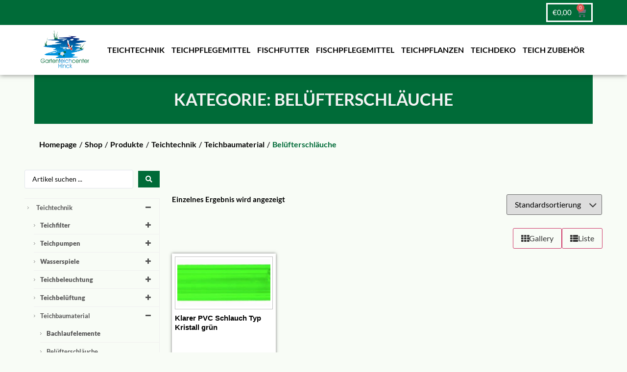

--- FILE ---
content_type: text/html; charset=UTF-8
request_url: https://www.gartenteichcenter-hinck.de/shop/kategorie/teichtechnik/teichbaumaterial/beluefterschlaeuche/
body_size: 23710
content:
<!doctype html>
<html lang="de">
<head>
	<meta charset="UTF-8">
	<meta name="viewport" content="width=device-width, initial-scale=1">
	<link rel="profile" href="https://gmpg.org/xfn/11">
	<title>Belüfterschläuche &#8211; Gartenteichcenter Hinck</title>
<meta name="robots" content="index, follow">
<meta name="googlebot" content="index, follow, max-snippet:-1, max-image-preview:large, max-video-preview:-1">
<meta name="bingbot" content="index, follow, max-snippet:-1, max-image-preview:large, max-video-preview:-1">
<link rel="canonical" href="https://www.gartenteichcenter-hinck.de/shop/kategorie/teichtechnik/teichbaumaterial/beluefterschlaeuche/">
<meta property="og:url" content="https://www.gartenteichcenter-hinck.de/shop/kategorie/teichtechnik/teichbaumaterial/beluefterschlaeuche/">
<meta property="og:site_name" content="Gartenteichcenter Hinck">
<meta property="og:locale" content="de_DE_formal">
<meta property="og:type" content="object">
<meta property="og:title" content="Belüfterschläuche - Gartenteichcenter Hinck">
<meta property="og:image" content="">
<meta property="og:image:secure_url" content="">
<meta property="fb:pages" content="">
<meta property="fb:admins" content="">
<meta property="fb:app_id" content="">
<meta name="twitter:card" content="summary">
<meta name="twitter:site" content="">
<meta name="twitter:creator" content="">
<meta name="twitter:title" content="Belüfterschläuche - Gartenteichcenter Hinck">
<link rel="alternate" type="application/rss+xml" title="Gartenteichcenter Hinck &raquo; Feed" href="https://www.gartenteichcenter-hinck.de/feed/" />
<link rel="alternate" type="application/rss+xml" title="Gartenteichcenter Hinck &raquo; Kommentar-Feed" href="https://www.gartenteichcenter-hinck.de/comments/feed/" />
<link rel="alternate" type="application/rss+xml" title="Gartenteichcenter Hinck &raquo; Belüfterschläuche Kategorie Feed" href="https://www.gartenteichcenter-hinck.de/shop/kategorie/teichtechnik/teichbaumaterial/beluefterschlaeuche/feed/" />
<script>
window._wpemojiSettings = {"baseUrl":"https:\/\/s.w.org\/images\/core\/emoji\/14.0.0\/72x72\/","ext":".png","svgUrl":"https:\/\/s.w.org\/images\/core\/emoji\/14.0.0\/svg\/","svgExt":".svg","source":{"concatemoji":"https:\/\/www.gartenteichcenter-hinck.de\/wp-includes\/js\/wp-emoji-release.min.js?ver=6.2.8"}};
/*! This file is auto-generated */
!function(e,a,t){var n,r,o,i=a.createElement("canvas"),p=i.getContext&&i.getContext("2d");function s(e,t){p.clearRect(0,0,i.width,i.height),p.fillText(e,0,0);e=i.toDataURL();return p.clearRect(0,0,i.width,i.height),p.fillText(t,0,0),e===i.toDataURL()}function c(e){var t=a.createElement("script");t.src=e,t.defer=t.type="text/javascript",a.getElementsByTagName("head")[0].appendChild(t)}for(o=Array("flag","emoji"),t.supports={everything:!0,everythingExceptFlag:!0},r=0;r<o.length;r++)t.supports[o[r]]=function(e){if(p&&p.fillText)switch(p.textBaseline="top",p.font="600 32px Arial",e){case"flag":return s("\ud83c\udff3\ufe0f\u200d\u26a7\ufe0f","\ud83c\udff3\ufe0f\u200b\u26a7\ufe0f")?!1:!s("\ud83c\uddfa\ud83c\uddf3","\ud83c\uddfa\u200b\ud83c\uddf3")&&!s("\ud83c\udff4\udb40\udc67\udb40\udc62\udb40\udc65\udb40\udc6e\udb40\udc67\udb40\udc7f","\ud83c\udff4\u200b\udb40\udc67\u200b\udb40\udc62\u200b\udb40\udc65\u200b\udb40\udc6e\u200b\udb40\udc67\u200b\udb40\udc7f");case"emoji":return!s("\ud83e\udef1\ud83c\udffb\u200d\ud83e\udef2\ud83c\udfff","\ud83e\udef1\ud83c\udffb\u200b\ud83e\udef2\ud83c\udfff")}return!1}(o[r]),t.supports.everything=t.supports.everything&&t.supports[o[r]],"flag"!==o[r]&&(t.supports.everythingExceptFlag=t.supports.everythingExceptFlag&&t.supports[o[r]]);t.supports.everythingExceptFlag=t.supports.everythingExceptFlag&&!t.supports.flag,t.DOMReady=!1,t.readyCallback=function(){t.DOMReady=!0},t.supports.everything||(n=function(){t.readyCallback()},a.addEventListener?(a.addEventListener("DOMContentLoaded",n,!1),e.addEventListener("load",n,!1)):(e.attachEvent("onload",n),a.attachEvent("onreadystatechange",function(){"complete"===a.readyState&&t.readyCallback()})),(e=t.source||{}).concatemoji?c(e.concatemoji):e.wpemoji&&e.twemoji&&(c(e.twemoji),c(e.wpemoji)))}(window,document,window._wpemojiSettings);
</script>
<style>
img.wp-smiley,
img.emoji {
	display: inline !important;
	border: none !important;
	box-shadow: none !important;
	height: 1em !important;
	width: 1em !important;
	margin: 0 0.07em !important;
	vertical-align: -0.1em !important;
	background: none !important;
	padding: 0 !important;
}
</style>
	<link rel='stylesheet' id='hello-elementor-theme-style-css' href='https://www.gartenteichcenter-hinck.de/wp-content/themes/hello-elementor/theme.min.css?ver=2.7.1' media='all' />
<link rel='stylesheet' id='jet-menu-hello-css' href='https://www.gartenteichcenter-hinck.de/wp-content/plugins/jet-menu/integration/themes/hello-elementor/assets/css/style.css?ver=2.4.0' media='all' />
<link rel='stylesheet' id='wp-block-library-css' href='https://www.gartenteichcenter-hinck.de/wp-includes/css/dist/block-library/style.min.css?ver=6.2.8' media='all' />
<link rel='stylesheet' id='wc-blocks-vendors-style-css' href='https://www.gartenteichcenter-hinck.de/wp-content/plugins/woocommerce/packages/woocommerce-blocks/build/wc-blocks-vendors-style.css?ver=10.0.4' media='all' />
<link rel='stylesheet' id='wc-blocks-style-css' href='https://www.gartenteichcenter-hinck.de/wp-content/plugins/woocommerce/packages/woocommerce-blocks/build/wc-blocks-style.css?ver=10.0.4' media='all' />
<link rel='stylesheet' id='jet-engine-frontend-css' href='https://www.gartenteichcenter-hinck.de/wp-content/plugins/jet-engine/assets/css/frontend.css?ver=3.1.5' media='all' />
<style id='wpseopress-local-business-style-inline-css'>
span.wp-block-wpseopress-local-business-field{margin-right:8px}

</style>
<link rel='stylesheet' id='classic-theme-styles-css' href='https://www.gartenteichcenter-hinck.de/wp-includes/css/classic-themes.min.css?ver=6.2.8' media='all' />
<style id='global-styles-inline-css'>
body{--wp--preset--color--black: #000000;--wp--preset--color--cyan-bluish-gray: #abb8c3;--wp--preset--color--white: #ffffff;--wp--preset--color--pale-pink: #f78da7;--wp--preset--color--vivid-red: #cf2e2e;--wp--preset--color--luminous-vivid-orange: #ff6900;--wp--preset--color--luminous-vivid-amber: #fcb900;--wp--preset--color--light-green-cyan: #7bdcb5;--wp--preset--color--vivid-green-cyan: #00d084;--wp--preset--color--pale-cyan-blue: #8ed1fc;--wp--preset--color--vivid-cyan-blue: #0693e3;--wp--preset--color--vivid-purple: #9b51e0;--wp--preset--gradient--vivid-cyan-blue-to-vivid-purple: linear-gradient(135deg,rgba(6,147,227,1) 0%,rgb(155,81,224) 100%);--wp--preset--gradient--light-green-cyan-to-vivid-green-cyan: linear-gradient(135deg,rgb(122,220,180) 0%,rgb(0,208,130) 100%);--wp--preset--gradient--luminous-vivid-amber-to-luminous-vivid-orange: linear-gradient(135deg,rgba(252,185,0,1) 0%,rgba(255,105,0,1) 100%);--wp--preset--gradient--luminous-vivid-orange-to-vivid-red: linear-gradient(135deg,rgba(255,105,0,1) 0%,rgb(207,46,46) 100%);--wp--preset--gradient--very-light-gray-to-cyan-bluish-gray: linear-gradient(135deg,rgb(238,238,238) 0%,rgb(169,184,195) 100%);--wp--preset--gradient--cool-to-warm-spectrum: linear-gradient(135deg,rgb(74,234,220) 0%,rgb(151,120,209) 20%,rgb(207,42,186) 40%,rgb(238,44,130) 60%,rgb(251,105,98) 80%,rgb(254,248,76) 100%);--wp--preset--gradient--blush-light-purple: linear-gradient(135deg,rgb(255,206,236) 0%,rgb(152,150,240) 100%);--wp--preset--gradient--blush-bordeaux: linear-gradient(135deg,rgb(254,205,165) 0%,rgb(254,45,45) 50%,rgb(107,0,62) 100%);--wp--preset--gradient--luminous-dusk: linear-gradient(135deg,rgb(255,203,112) 0%,rgb(199,81,192) 50%,rgb(65,88,208) 100%);--wp--preset--gradient--pale-ocean: linear-gradient(135deg,rgb(255,245,203) 0%,rgb(182,227,212) 50%,rgb(51,167,181) 100%);--wp--preset--gradient--electric-grass: linear-gradient(135deg,rgb(202,248,128) 0%,rgb(113,206,126) 100%);--wp--preset--gradient--midnight: linear-gradient(135deg,rgb(2,3,129) 0%,rgb(40,116,252) 100%);--wp--preset--duotone--dark-grayscale: url('#wp-duotone-dark-grayscale');--wp--preset--duotone--grayscale: url('#wp-duotone-grayscale');--wp--preset--duotone--purple-yellow: url('#wp-duotone-purple-yellow');--wp--preset--duotone--blue-red: url('#wp-duotone-blue-red');--wp--preset--duotone--midnight: url('#wp-duotone-midnight');--wp--preset--duotone--magenta-yellow: url('#wp-duotone-magenta-yellow');--wp--preset--duotone--purple-green: url('#wp-duotone-purple-green');--wp--preset--duotone--blue-orange: url('#wp-duotone-blue-orange');--wp--preset--font-size--small: 13px;--wp--preset--font-size--medium: 20px;--wp--preset--font-size--large: 36px;--wp--preset--font-size--x-large: 42px;--wp--preset--spacing--20: 0.44rem;--wp--preset--spacing--30: 0.67rem;--wp--preset--spacing--40: 1rem;--wp--preset--spacing--50: 1.5rem;--wp--preset--spacing--60: 2.25rem;--wp--preset--spacing--70: 3.38rem;--wp--preset--spacing--80: 5.06rem;--wp--preset--shadow--natural: 6px 6px 9px rgba(0, 0, 0, 0.2);--wp--preset--shadow--deep: 12px 12px 50px rgba(0, 0, 0, 0.4);--wp--preset--shadow--sharp: 6px 6px 0px rgba(0, 0, 0, 0.2);--wp--preset--shadow--outlined: 6px 6px 0px -3px rgba(255, 255, 255, 1), 6px 6px rgba(0, 0, 0, 1);--wp--preset--shadow--crisp: 6px 6px 0px rgba(0, 0, 0, 1);}:where(.is-layout-flex){gap: 0.5em;}body .is-layout-flow > .alignleft{float: left;margin-inline-start: 0;margin-inline-end: 2em;}body .is-layout-flow > .alignright{float: right;margin-inline-start: 2em;margin-inline-end: 0;}body .is-layout-flow > .aligncenter{margin-left: auto !important;margin-right: auto !important;}body .is-layout-constrained > .alignleft{float: left;margin-inline-start: 0;margin-inline-end: 2em;}body .is-layout-constrained > .alignright{float: right;margin-inline-start: 2em;margin-inline-end: 0;}body .is-layout-constrained > .aligncenter{margin-left: auto !important;margin-right: auto !important;}body .is-layout-constrained > :where(:not(.alignleft):not(.alignright):not(.alignfull)){max-width: var(--wp--style--global--content-size);margin-left: auto !important;margin-right: auto !important;}body .is-layout-constrained > .alignwide{max-width: var(--wp--style--global--wide-size);}body .is-layout-flex{display: flex;}body .is-layout-flex{flex-wrap: wrap;align-items: center;}body .is-layout-flex > *{margin: 0;}:where(.wp-block-columns.is-layout-flex){gap: 2em;}.has-black-color{color: var(--wp--preset--color--black) !important;}.has-cyan-bluish-gray-color{color: var(--wp--preset--color--cyan-bluish-gray) !important;}.has-white-color{color: var(--wp--preset--color--white) !important;}.has-pale-pink-color{color: var(--wp--preset--color--pale-pink) !important;}.has-vivid-red-color{color: var(--wp--preset--color--vivid-red) !important;}.has-luminous-vivid-orange-color{color: var(--wp--preset--color--luminous-vivid-orange) !important;}.has-luminous-vivid-amber-color{color: var(--wp--preset--color--luminous-vivid-amber) !important;}.has-light-green-cyan-color{color: var(--wp--preset--color--light-green-cyan) !important;}.has-vivid-green-cyan-color{color: var(--wp--preset--color--vivid-green-cyan) !important;}.has-pale-cyan-blue-color{color: var(--wp--preset--color--pale-cyan-blue) !important;}.has-vivid-cyan-blue-color{color: var(--wp--preset--color--vivid-cyan-blue) !important;}.has-vivid-purple-color{color: var(--wp--preset--color--vivid-purple) !important;}.has-black-background-color{background-color: var(--wp--preset--color--black) !important;}.has-cyan-bluish-gray-background-color{background-color: var(--wp--preset--color--cyan-bluish-gray) !important;}.has-white-background-color{background-color: var(--wp--preset--color--white) !important;}.has-pale-pink-background-color{background-color: var(--wp--preset--color--pale-pink) !important;}.has-vivid-red-background-color{background-color: var(--wp--preset--color--vivid-red) !important;}.has-luminous-vivid-orange-background-color{background-color: var(--wp--preset--color--luminous-vivid-orange) !important;}.has-luminous-vivid-amber-background-color{background-color: var(--wp--preset--color--luminous-vivid-amber) !important;}.has-light-green-cyan-background-color{background-color: var(--wp--preset--color--light-green-cyan) !important;}.has-vivid-green-cyan-background-color{background-color: var(--wp--preset--color--vivid-green-cyan) !important;}.has-pale-cyan-blue-background-color{background-color: var(--wp--preset--color--pale-cyan-blue) !important;}.has-vivid-cyan-blue-background-color{background-color: var(--wp--preset--color--vivid-cyan-blue) !important;}.has-vivid-purple-background-color{background-color: var(--wp--preset--color--vivid-purple) !important;}.has-black-border-color{border-color: var(--wp--preset--color--black) !important;}.has-cyan-bluish-gray-border-color{border-color: var(--wp--preset--color--cyan-bluish-gray) !important;}.has-white-border-color{border-color: var(--wp--preset--color--white) !important;}.has-pale-pink-border-color{border-color: var(--wp--preset--color--pale-pink) !important;}.has-vivid-red-border-color{border-color: var(--wp--preset--color--vivid-red) !important;}.has-luminous-vivid-orange-border-color{border-color: var(--wp--preset--color--luminous-vivid-orange) !important;}.has-luminous-vivid-amber-border-color{border-color: var(--wp--preset--color--luminous-vivid-amber) !important;}.has-light-green-cyan-border-color{border-color: var(--wp--preset--color--light-green-cyan) !important;}.has-vivid-green-cyan-border-color{border-color: var(--wp--preset--color--vivid-green-cyan) !important;}.has-pale-cyan-blue-border-color{border-color: var(--wp--preset--color--pale-cyan-blue) !important;}.has-vivid-cyan-blue-border-color{border-color: var(--wp--preset--color--vivid-cyan-blue) !important;}.has-vivid-purple-border-color{border-color: var(--wp--preset--color--vivid-purple) !important;}.has-vivid-cyan-blue-to-vivid-purple-gradient-background{background: var(--wp--preset--gradient--vivid-cyan-blue-to-vivid-purple) !important;}.has-light-green-cyan-to-vivid-green-cyan-gradient-background{background: var(--wp--preset--gradient--light-green-cyan-to-vivid-green-cyan) !important;}.has-luminous-vivid-amber-to-luminous-vivid-orange-gradient-background{background: var(--wp--preset--gradient--luminous-vivid-amber-to-luminous-vivid-orange) !important;}.has-luminous-vivid-orange-to-vivid-red-gradient-background{background: var(--wp--preset--gradient--luminous-vivid-orange-to-vivid-red) !important;}.has-very-light-gray-to-cyan-bluish-gray-gradient-background{background: var(--wp--preset--gradient--very-light-gray-to-cyan-bluish-gray) !important;}.has-cool-to-warm-spectrum-gradient-background{background: var(--wp--preset--gradient--cool-to-warm-spectrum) !important;}.has-blush-light-purple-gradient-background{background: var(--wp--preset--gradient--blush-light-purple) !important;}.has-blush-bordeaux-gradient-background{background: var(--wp--preset--gradient--blush-bordeaux) !important;}.has-luminous-dusk-gradient-background{background: var(--wp--preset--gradient--luminous-dusk) !important;}.has-pale-ocean-gradient-background{background: var(--wp--preset--gradient--pale-ocean) !important;}.has-electric-grass-gradient-background{background: var(--wp--preset--gradient--electric-grass) !important;}.has-midnight-gradient-background{background: var(--wp--preset--gradient--midnight) !important;}.has-small-font-size{font-size: var(--wp--preset--font-size--small) !important;}.has-medium-font-size{font-size: var(--wp--preset--font-size--medium) !important;}.has-large-font-size{font-size: var(--wp--preset--font-size--large) !important;}.has-x-large-font-size{font-size: var(--wp--preset--font-size--x-large) !important;}
.wp-block-navigation a:where(:not(.wp-element-button)){color: inherit;}
:where(.wp-block-columns.is-layout-flex){gap: 2em;}
.wp-block-pullquote{font-size: 1.5em;line-height: 1.6;}
</style>
<link rel='stylesheet' id='trwca-style-css' href='https://www.gartenteichcenter-hinck.de/wp-content/plugins/woocommerce-category-accordion/assets/css/trwca-style.min.css?ver=1.0' media='all' />
<link rel='stylesheet' id='icon-font-css' href='https://www.gartenteichcenter-hinck.de/wp-content/plugins/woocommerce-category-accordion/assets/css/font-awesome.min.css?ver=1.0' media='all' />
<link rel='stylesheet' id='woocommerce-layout-css' href='https://www.gartenteichcenter-hinck.de/wp-content/plugins/woocommerce/assets/css/woocommerce-layout.css?ver=7.7.0' media='all' />
<link rel='stylesheet' id='woocommerce-smallscreen-css' href='https://www.gartenteichcenter-hinck.de/wp-content/plugins/woocommerce/assets/css/woocommerce-smallscreen.css?ver=7.7.0' media='only screen and (max-width: 768px)' />
<link rel='stylesheet' id='woocommerce-general-css' href='https://www.gartenteichcenter-hinck.de/wp-content/plugins/woocommerce/assets/css/woocommerce.css?ver=7.7.0' media='all' />
<style id='woocommerce-inline-inline-css'>
.woocommerce form .form-row .required { visibility: visible; }
</style>
<link rel='stylesheet' id='hello-elementor-css' href='https://www.gartenteichcenter-hinck.de/wp-content/themes/hello-elementor/style.min.css?ver=2.7.1' media='all' />
<link rel='stylesheet' id='font-awesome-all-css' href='https://www.gartenteichcenter-hinck.de/wp-content/plugins/jet-menu/assets/public/lib/font-awesome/css/all.min.css?ver=5.12.0' media='all' />
<link rel='stylesheet' id='font-awesome-v4-shims-css' href='https://www.gartenteichcenter-hinck.de/wp-content/plugins/jet-menu/assets/public/lib/font-awesome/css/v4-shims.min.css?ver=5.12.0' media='all' />
<link rel='stylesheet' id='jet-menu-public-styles-css' href='https://www.gartenteichcenter-hinck.de/wp-content/plugins/jet-menu/assets/public/css/public.css?ver=2.4.0' media='all' />
<link rel='stylesheet' id='jet-woo-builder-css' href='https://www.gartenteichcenter-hinck.de/wp-content/plugins/jet-woo-builder/assets/css/frontend.css?ver=2.1.4' media='all' />
<style id='jet-woo-builder-inline-css'>
@font-face {
				font-family: "WooCommerce";
				src: url("https://www.gartenteichcenter-hinck.de/wp-content/plugins/woocommerce/assets/fonts/WooCommerce.eot");
				src: url("https://www.gartenteichcenter-hinck.de/wp-content/plugins/woocommerce/assets/fonts/WooCommerce.eot?#iefix") format("embedded-opentype"),
					url("https://www.gartenteichcenter-hinck.de/wp-content/plugins/woocommerce/assets/fonts/WooCommerce.woff") format("woff"),
					url("https://www.gartenteichcenter-hinck.de/wp-content/plugins/woocommerce/assets/fonts/WooCommerce.ttf") format("truetype"),
					url("https://www.gartenteichcenter-hinck.de/wp-content/plugins/woocommerce/assets/fonts/WooCommerce.svg#WooCommerce") format("svg");
				font-weight: normal;
				font-style: normal;
			}
</style>
<link rel='stylesheet' id='jet-woo-builder-template-styles-css' href='https://www.gartenteichcenter-hinck.de/wp-content/plugins/jet-woo-builder/assets/css/templates.css?ver=2.1.4' media='all' />
<link rel='stylesheet' id='jet-woo-builder-frontend-css' href='https://www.gartenteichcenter-hinck.de/wp-content/plugins/jet-woo-builder/assets/css/lib/jetwoobuilder-frontend-font/css/jetwoobuilder-frontend-font.css?ver=2.1.4' media='all' />
<link rel='stylesheet' id='mediaelement-css' href='https://www.gartenteichcenter-hinck.de/wp-includes/js/mediaelement/mediaelementplayer-legacy.min.css?ver=4.2.17' media='all' />
<link rel='stylesheet' id='photoswipe-css' href='https://www.gartenteichcenter-hinck.de/wp-content/plugins/woocommerce/assets/css/photoswipe/photoswipe.min.css?ver=7.7.0' media='all' />
<link rel='stylesheet' id='photoswipe-default-skin-css' href='https://www.gartenteichcenter-hinck.de/wp-content/plugins/woocommerce/assets/css/photoswipe/default-skin/default-skin.min.css?ver=7.7.0' media='all' />
<link rel='stylesheet' id='jet-woo-product-gallery-css' href='https://www.gartenteichcenter-hinck.de/wp-content/plugins/jet-woo-product-gallery/assets/css/jet-woo-product-gallery.css?ver=2.1.11' media='all' />
<link rel='stylesheet' id='jet-blocks-css' href='https://www.gartenteichcenter-hinck.de/wp-content/uploads/elementor/css/custom-jet-blocks.css?ver=1.3.5' media='all' />
<link rel='stylesheet' id='jet-elements-css' href='https://www.gartenteichcenter-hinck.de/wp-content/plugins/jet-elements/assets/css/jet-elements.css?ver=2.6.9' media='all' />
<link rel='stylesheet' id='jet-elements-skin-css' href='https://www.gartenteichcenter-hinck.de/wp-content/plugins/jet-elements/assets/css/jet-elements-skin.css?ver=2.6.9' media='all' />
<link rel='stylesheet' id='elementor-icons-css' href='https://www.gartenteichcenter-hinck.de/wp-content/plugins/elementor/assets/lib/eicons/css/elementor-icons.min.css?ver=5.20.0' media='all' />
<link rel='stylesheet' id='elementor-frontend-legacy-css' href='https://www.gartenteichcenter-hinck.de/wp-content/plugins/elementor/assets/css/frontend-legacy.min.css?ver=3.13.2' media='all' />
<link rel='stylesheet' id='elementor-frontend-css' href='https://www.gartenteichcenter-hinck.de/wp-content/plugins/elementor/assets/css/frontend.min.css?ver=3.13.2' media='all' />
<link rel='stylesheet' id='swiper-css' href='https://www.gartenteichcenter-hinck.de/wp-content/plugins/elementor/assets/lib/swiper/css/swiper.min.css?ver=5.3.6' media='all' />
<link rel='stylesheet' id='elementor-post-52-css' href='https://www.gartenteichcenter-hinck.de/wp-content/uploads/elementor/css/post-52.css?ver=1715598864' media='all' />
<link rel='stylesheet' id='elementor-pro-css' href='https://www.gartenteichcenter-hinck.de/wp-content/plugins/elementor-pro/assets/css/frontend.min.css?ver=3.13.1' media='all' />
<link rel='stylesheet' id='jet-tabs-frontend-css' href='https://www.gartenteichcenter-hinck.de/wp-content/plugins/jet-tabs/assets/css/jet-tabs-frontend.css?ver=2.1.21' media='all' />
<link rel='stylesheet' id='jet-tricks-frontend-css' href='https://www.gartenteichcenter-hinck.de/wp-content/plugins/jet-tricks/assets/css/jet-tricks-frontend.css?ver=1.4.4' media='all' />
<link rel='stylesheet' id='elementor-post-2770-css' href='https://www.gartenteichcenter-hinck.de/wp-content/uploads/elementor/css/post-2770.css?ver=1715599075' media='all' />
<link rel='stylesheet' id='elementor-post-3370-css' href='https://www.gartenteichcenter-hinck.de/wp-content/uploads/elementor/css/post-3370.css?ver=1715599075' media='all' />
<link rel='stylesheet' id='tablepress-default-css' href='https://www.gartenteichcenter-hinck.de/wp-content/plugins/tablepress/css/build/default.css?ver=2.1.3' media='all' />
<link rel='stylesheet' id='woocommerce-de_frontend_styles-css' href='https://www.gartenteichcenter-hinck.de/wp-content/plugins/woocommerce-german-market/css/frontend.min.css?ver=3.23' media='all' />
<link rel='stylesheet' id='jquery-chosen-css' href='https://www.gartenteichcenter-hinck.de/wp-content/plugins/jet-search/assets/lib/chosen/chosen.min.css?ver=1.8.7' media='all' />
<link rel='stylesheet' id='jet-search-css' href='https://www.gartenteichcenter-hinck.de/wp-content/plugins/jet-search/assets/css/jet-search.css?ver=3.0.3' media='all' />
<link rel='stylesheet' id='ecs-styles-css' href='https://www.gartenteichcenter-hinck.de/wp-content/plugins/ele-custom-skin/assets/css/ecs-style.css?ver=3.1.7' media='all' />
<link rel='stylesheet' id='google-fonts-1-css' href='https://www.gartenteichcenter-hinck.de/wp-content/uploads/omgf/google-fonts-586/google-fonts-586.css?ver=1664198506' media='all' />
<link rel='stylesheet' id='elementor-icons-shared-0-css' href='https://www.gartenteichcenter-hinck.de/wp-content/plugins/elementor/assets/lib/font-awesome/css/fontawesome.min.css?ver=5.15.3' media='all' />
<link rel='stylesheet' id='elementor-icons-fa-solid-css' href='https://www.gartenteichcenter-hinck.de/wp-content/plugins/elementor/assets/lib/font-awesome/css/solid.min.css?ver=5.15.3' media='all' />
<script src='https://www.gartenteichcenter-hinck.de/wp-includes/js/jquery/jquery.min.js?ver=3.6.4' id='jquery-core-js'></script>
<script src='https://www.gartenteichcenter-hinck.de/wp-includes/js/jquery/jquery-migrate.min.js?ver=3.4.0' id='jquery-migrate-js'></script>
<script src='https://www.gartenteichcenter-hinck.de/wp-includes/js/imagesloaded.min.js?ver=6.2.8' id='imagesLoaded-js'></script>
<script src='https://www.gartenteichcenter-hinck.de/wp-content/plugins/woocommerce-category-accordion/assets/js/trwca-script.min.js?ver=1.0' id='trwca_script-js'></script>
<script id='woocommerce_de_frontend-js-extra'>
var sepa_ajax_object = {"ajax_url":"https:\/\/www.gartenteichcenter-hinck.de\/wp-admin\/admin-ajax.php","nonce":"6cc2e58c5b"};
var woocommerce_remove_updated_totals = {"val":"0"};
var woocommerce_payment_update = {"val":"1"};
var german_market_price_variable_products = {"val":"woocommerce"};
var german_market_price_variable_theme_extra_element = {"val":".elementor-jet-single-price.jet-woo-builder .price:first-child"};
var german_market_legal_info_product_reviews = {"element":".woocommerce-Reviews .commentlist"};
var ship_different_address = {"message":"<p class=\"woocommerce-notice woocommerce-notice--info woocommerce-info\" id=\"german-market-puchase-on-account-message\">\"Lieferung an eine andere Adresse senden\" ist f\u00fcr die gew\u00e4hlte Zahlungsart \"Kauf auf Rechnung\" nicht verf\u00fcgbar und wurde deaktiviert!<\/p>","before_element":".woocommerce-checkout-payment"};
</script>
<script src='https://www.gartenteichcenter-hinck.de/wp-content/plugins/woocommerce-german-market/js/WooCommerce-German-Market-Frontend.min.js?ver=3.23' id='woocommerce_de_frontend-js'></script>
<script id='ecs_ajax_load-js-extra'>
var ecs_ajax_params = {"ajaxurl":"https:\/\/www.gartenteichcenter-hinck.de\/wp-admin\/admin-ajax.php","posts":"{\"product_cat\":\"beluefterschlaeuche\",\"error\":\"\",\"m\":\"\",\"p\":0,\"post_parent\":\"\",\"subpost\":\"\",\"subpost_id\":\"\",\"attachment\":\"\",\"attachment_id\":0,\"name\":\"\",\"pagename\":\"\",\"page_id\":0,\"second\":\"\",\"minute\":\"\",\"hour\":\"\",\"day\":0,\"monthnum\":0,\"year\":0,\"w\":0,\"category_name\":\"\",\"tag\":\"\",\"cat\":\"\",\"tag_id\":\"\",\"author\":\"\",\"author_name\":\"\",\"feed\":\"\",\"tb\":\"\",\"paged\":0,\"meta_key\":\"\",\"meta_value\":\"\",\"preview\":\"\",\"s\":\"\",\"sentence\":\"\",\"title\":\"\",\"fields\":\"\",\"menu_order\":\"\",\"embed\":\"\",\"category__in\":[],\"category__not_in\":[],\"category__and\":[],\"post__in\":[],\"post__not_in\":[],\"post_name__in\":[],\"tag__in\":[],\"tag__not_in\":[],\"tag__and\":[],\"tag_slug__in\":[],\"tag_slug__and\":[],\"post_parent__in\":[],\"post_parent__not_in\":[],\"author__in\":[],\"author__not_in\":[],\"search_columns\":[],\"orderby\":\"menu_order title\",\"order\":\"ASC\",\"meta_query\":[],\"tax_query\":{\"relation\":\"AND\",\"0\":{\"taxonomy\":\"product_visibility\",\"field\":\"term_taxonomy_id\",\"terms\":[15],\"operator\":\"NOT IN\"}},\"wc_query\":\"product_query\",\"posts_per_page\":16,\"ignore_sticky_posts\":false,\"suppress_filters\":false,\"cache_results\":true,\"update_post_term_cache\":true,\"update_menu_item_cache\":false,\"lazy_load_term_meta\":true,\"update_post_meta_cache\":true,\"post_type\":\"\",\"nopaging\":false,\"comments_per_page\":\"50\",\"no_found_rows\":false,\"taxonomy\":\"product_cat\",\"term\":\"beluefterschlaeuche\"}"};
</script>
<script src='https://www.gartenteichcenter-hinck.de/wp-content/plugins/ele-custom-skin/assets/js/ecs_ajax_pagination.js?ver=3.1.7' id='ecs_ajax_load-js'></script>
<script src='https://www.gartenteichcenter-hinck.de/wp-content/plugins/ele-custom-skin/assets/js/ecs.js?ver=3.1.7' id='ecs-script-js'></script>
<link rel="https://api.w.org/" href="https://www.gartenteichcenter-hinck.de/wp-json/" /><link rel="alternate" type="application/json" href="https://www.gartenteichcenter-hinck.de/wp-json/wp/v2/product_cat/125" /><link rel="EditURI" type="application/rsd+xml" title="RSD" href="https://www.gartenteichcenter-hinck.de/xmlrpc.php?rsd" />
<link rel="wlwmanifest" type="application/wlwmanifest+xml" href="https://www.gartenteichcenter-hinck.de/wp-includes/wlwmanifest.xml" />
<meta name="generator" content="WordPress 6.2.8" />
<meta name="generator" content="WooCommerce 7.7.0" />
	<noscript><style>.woocommerce-product-gallery{ opacity: 1 !important; }</style></noscript>
	<meta name="generator" content="Elementor 3.13.2; features: a11y_improvements, additional_custom_breakpoints; settings: css_print_method-external, google_font-enabled, font_display-auto">
		<style id="wp-custom-css">
			

/** Start Envato Elements CSS: Garden Maintenance (18-3-d177ec65b42d6a429ffaf43a3da243c7) **/

@media(min-width: 1025px) {
  .envato-kit-15-background-fix {
    -webkit-transform: translate3d(0,0,0);
      transform: translate3d(0,0,0);
  }
}


/** End Envato Elements CSS: Garden Maintenance (18-3-d177ec65b42d6a429ffaf43a3da243c7) **/

		</style>
		</head>
<body class="archive tax-product_cat term-beluefterschlaeuche term-125 wp-custom-logo theme-hello-elementor woocommerce woocommerce-page woocommerce-no-js jet-desktop-menu-active elementor-default elementor-kit-52">

<svg xmlns="http://www.w3.org/2000/svg" viewBox="0 0 0 0" width="0" height="0" focusable="false" role="none" style="visibility: hidden; position: absolute; left: -9999px; overflow: hidden;" ><defs><filter id="wp-duotone-dark-grayscale"><feColorMatrix color-interpolation-filters="sRGB" type="matrix" values=" .299 .587 .114 0 0 .299 .587 .114 0 0 .299 .587 .114 0 0 .299 .587 .114 0 0 " /><feComponentTransfer color-interpolation-filters="sRGB" ><feFuncR type="table" tableValues="0 0.49803921568627" /><feFuncG type="table" tableValues="0 0.49803921568627" /><feFuncB type="table" tableValues="0 0.49803921568627" /><feFuncA type="table" tableValues="1 1" /></feComponentTransfer><feComposite in2="SourceGraphic" operator="in" /></filter></defs></svg><svg xmlns="http://www.w3.org/2000/svg" viewBox="0 0 0 0" width="0" height="0" focusable="false" role="none" style="visibility: hidden; position: absolute; left: -9999px; overflow: hidden;" ><defs><filter id="wp-duotone-grayscale"><feColorMatrix color-interpolation-filters="sRGB" type="matrix" values=" .299 .587 .114 0 0 .299 .587 .114 0 0 .299 .587 .114 0 0 .299 .587 .114 0 0 " /><feComponentTransfer color-interpolation-filters="sRGB" ><feFuncR type="table" tableValues="0 1" /><feFuncG type="table" tableValues="0 1" /><feFuncB type="table" tableValues="0 1" /><feFuncA type="table" tableValues="1 1" /></feComponentTransfer><feComposite in2="SourceGraphic" operator="in" /></filter></defs></svg><svg xmlns="http://www.w3.org/2000/svg" viewBox="0 0 0 0" width="0" height="0" focusable="false" role="none" style="visibility: hidden; position: absolute; left: -9999px; overflow: hidden;" ><defs><filter id="wp-duotone-purple-yellow"><feColorMatrix color-interpolation-filters="sRGB" type="matrix" values=" .299 .587 .114 0 0 .299 .587 .114 0 0 .299 .587 .114 0 0 .299 .587 .114 0 0 " /><feComponentTransfer color-interpolation-filters="sRGB" ><feFuncR type="table" tableValues="0.54901960784314 0.98823529411765" /><feFuncG type="table" tableValues="0 1" /><feFuncB type="table" tableValues="0.71764705882353 0.25490196078431" /><feFuncA type="table" tableValues="1 1" /></feComponentTransfer><feComposite in2="SourceGraphic" operator="in" /></filter></defs></svg><svg xmlns="http://www.w3.org/2000/svg" viewBox="0 0 0 0" width="0" height="0" focusable="false" role="none" style="visibility: hidden; position: absolute; left: -9999px; overflow: hidden;" ><defs><filter id="wp-duotone-blue-red"><feColorMatrix color-interpolation-filters="sRGB" type="matrix" values=" .299 .587 .114 0 0 .299 .587 .114 0 0 .299 .587 .114 0 0 .299 .587 .114 0 0 " /><feComponentTransfer color-interpolation-filters="sRGB" ><feFuncR type="table" tableValues="0 1" /><feFuncG type="table" tableValues="0 0.27843137254902" /><feFuncB type="table" tableValues="0.5921568627451 0.27843137254902" /><feFuncA type="table" tableValues="1 1" /></feComponentTransfer><feComposite in2="SourceGraphic" operator="in" /></filter></defs></svg><svg xmlns="http://www.w3.org/2000/svg" viewBox="0 0 0 0" width="0" height="0" focusable="false" role="none" style="visibility: hidden; position: absolute; left: -9999px; overflow: hidden;" ><defs><filter id="wp-duotone-midnight"><feColorMatrix color-interpolation-filters="sRGB" type="matrix" values=" .299 .587 .114 0 0 .299 .587 .114 0 0 .299 .587 .114 0 0 .299 .587 .114 0 0 " /><feComponentTransfer color-interpolation-filters="sRGB" ><feFuncR type="table" tableValues="0 0" /><feFuncG type="table" tableValues="0 0.64705882352941" /><feFuncB type="table" tableValues="0 1" /><feFuncA type="table" tableValues="1 1" /></feComponentTransfer><feComposite in2="SourceGraphic" operator="in" /></filter></defs></svg><svg xmlns="http://www.w3.org/2000/svg" viewBox="0 0 0 0" width="0" height="0" focusable="false" role="none" style="visibility: hidden; position: absolute; left: -9999px; overflow: hidden;" ><defs><filter id="wp-duotone-magenta-yellow"><feColorMatrix color-interpolation-filters="sRGB" type="matrix" values=" .299 .587 .114 0 0 .299 .587 .114 0 0 .299 .587 .114 0 0 .299 .587 .114 0 0 " /><feComponentTransfer color-interpolation-filters="sRGB" ><feFuncR type="table" tableValues="0.78039215686275 1" /><feFuncG type="table" tableValues="0 0.94901960784314" /><feFuncB type="table" tableValues="0.35294117647059 0.47058823529412" /><feFuncA type="table" tableValues="1 1" /></feComponentTransfer><feComposite in2="SourceGraphic" operator="in" /></filter></defs></svg><svg xmlns="http://www.w3.org/2000/svg" viewBox="0 0 0 0" width="0" height="0" focusable="false" role="none" style="visibility: hidden; position: absolute; left: -9999px; overflow: hidden;" ><defs><filter id="wp-duotone-purple-green"><feColorMatrix color-interpolation-filters="sRGB" type="matrix" values=" .299 .587 .114 0 0 .299 .587 .114 0 0 .299 .587 .114 0 0 .299 .587 .114 0 0 " /><feComponentTransfer color-interpolation-filters="sRGB" ><feFuncR type="table" tableValues="0.65098039215686 0.40392156862745" /><feFuncG type="table" tableValues="0 1" /><feFuncB type="table" tableValues="0.44705882352941 0.4" /><feFuncA type="table" tableValues="1 1" /></feComponentTransfer><feComposite in2="SourceGraphic" operator="in" /></filter></defs></svg><svg xmlns="http://www.w3.org/2000/svg" viewBox="0 0 0 0" width="0" height="0" focusable="false" role="none" style="visibility: hidden; position: absolute; left: -9999px; overflow: hidden;" ><defs><filter id="wp-duotone-blue-orange"><feColorMatrix color-interpolation-filters="sRGB" type="matrix" values=" .299 .587 .114 0 0 .299 .587 .114 0 0 .299 .587 .114 0 0 .299 .587 .114 0 0 " /><feComponentTransfer color-interpolation-filters="sRGB" ><feFuncR type="table" tableValues="0.098039215686275 1" /><feFuncG type="table" tableValues="0 0.66274509803922" /><feFuncB type="table" tableValues="0.84705882352941 0.41960784313725" /><feFuncA type="table" tableValues="1 1" /></feComponentTransfer><feComposite in2="SourceGraphic" operator="in" /></filter></defs></svg>
<a class="skip-link screen-reader-text" href="#content">Zum Inhalt springen</a>

		<div data-elementor-type="header" data-elementor-id="2770" class="elementor elementor-2770 elementor-location-header">
					<div class="elementor-section-wrap">
								<section class="elementor-section elementor-top-section elementor-element elementor-element-622a7e3d elementor-section-full_width elementor-section-height-default elementor-section-height-default" data-id="622a7e3d" data-element_type="section" data-settings="{&quot;jet_parallax_layout_list&quot;:[{&quot;_id&quot;:&quot;779d6d7&quot;,&quot;jet_parallax_layout_image&quot;:{&quot;url&quot;:&quot;&quot;,&quot;id&quot;:&quot;&quot;,&quot;size&quot;:&quot;&quot;},&quot;jet_parallax_layout_image_tablet&quot;:{&quot;url&quot;:&quot;&quot;,&quot;id&quot;:&quot;&quot;,&quot;size&quot;:&quot;&quot;},&quot;jet_parallax_layout_image_mobile&quot;:{&quot;url&quot;:&quot;&quot;,&quot;id&quot;:&quot;&quot;,&quot;size&quot;:&quot;&quot;},&quot;jet_parallax_layout_speed&quot;:{&quot;unit&quot;:&quot;%&quot;,&quot;size&quot;:50,&quot;sizes&quot;:[]},&quot;jet_parallax_layout_type&quot;:&quot;scroll&quot;,&quot;jet_parallax_layout_direction&quot;:null,&quot;jet_parallax_layout_fx_direction&quot;:null,&quot;jet_parallax_layout_z_index&quot;:&quot;&quot;,&quot;jet_parallax_layout_bg_x&quot;:50,&quot;jet_parallax_layout_bg_x_tablet&quot;:&quot;&quot;,&quot;jet_parallax_layout_bg_x_mobile&quot;:&quot;&quot;,&quot;jet_parallax_layout_bg_y&quot;:50,&quot;jet_parallax_layout_bg_y_tablet&quot;:&quot;&quot;,&quot;jet_parallax_layout_bg_y_mobile&quot;:&quot;&quot;,&quot;jet_parallax_layout_bg_size&quot;:&quot;auto&quot;,&quot;jet_parallax_layout_bg_size_tablet&quot;:&quot;&quot;,&quot;jet_parallax_layout_bg_size_mobile&quot;:&quot;&quot;,&quot;jet_parallax_layout_animation_prop&quot;:&quot;transform&quot;,&quot;jet_parallax_layout_on&quot;:[&quot;desktop&quot;,&quot;tablet&quot;]}],&quot;background_background&quot;:&quot;classic&quot;,&quot;sticky&quot;:&quot;top&quot;,&quot;sticky_on&quot;:[&quot;desktop&quot;,&quot;tablet&quot;,&quot;mobile&quot;],&quot;sticky_offset&quot;:0,&quot;sticky_effects_offset&quot;:0}">
						<div class="elementor-container elementor-column-gap-no">
							<div class="elementor-row">
					<div class="elementor-column elementor-col-100 elementor-top-column elementor-element elementor-element-32f2501" data-id="32f2501" data-element_type="column">
			<div class="elementor-column-wrap elementor-element-populated">
							<div class="elementor-widget-wrap">
						<section class="elementor-section elementor-inner-section elementor-element elementor-element-51aed7c1 elementor-section-boxed elementor-section-height-default elementor-section-height-default" data-id="51aed7c1" data-element_type="section" data-settings="{&quot;jet_parallax_layout_list&quot;:[{&quot;_id&quot;:&quot;ca7ed2e&quot;,&quot;jet_parallax_layout_image&quot;:{&quot;url&quot;:&quot;&quot;,&quot;id&quot;:&quot;&quot;,&quot;size&quot;:&quot;&quot;},&quot;jet_parallax_layout_image_tablet&quot;:{&quot;url&quot;:&quot;&quot;,&quot;id&quot;:&quot;&quot;,&quot;size&quot;:&quot;&quot;},&quot;jet_parallax_layout_image_mobile&quot;:{&quot;url&quot;:&quot;&quot;,&quot;id&quot;:&quot;&quot;,&quot;size&quot;:&quot;&quot;},&quot;jet_parallax_layout_speed&quot;:{&quot;unit&quot;:&quot;%&quot;,&quot;size&quot;:50,&quot;sizes&quot;:[]},&quot;jet_parallax_layout_type&quot;:&quot;scroll&quot;,&quot;jet_parallax_layout_direction&quot;:null,&quot;jet_parallax_layout_fx_direction&quot;:null,&quot;jet_parallax_layout_z_index&quot;:&quot;&quot;,&quot;jet_parallax_layout_bg_x&quot;:50,&quot;jet_parallax_layout_bg_x_tablet&quot;:&quot;&quot;,&quot;jet_parallax_layout_bg_x_mobile&quot;:&quot;&quot;,&quot;jet_parallax_layout_bg_y&quot;:50,&quot;jet_parallax_layout_bg_y_tablet&quot;:&quot;&quot;,&quot;jet_parallax_layout_bg_y_mobile&quot;:&quot;&quot;,&quot;jet_parallax_layout_bg_size&quot;:&quot;auto&quot;,&quot;jet_parallax_layout_bg_size_tablet&quot;:&quot;&quot;,&quot;jet_parallax_layout_bg_size_mobile&quot;:&quot;&quot;,&quot;jet_parallax_layout_animation_prop&quot;:&quot;transform&quot;,&quot;jet_parallax_layout_on&quot;:[&quot;desktop&quot;,&quot;tablet&quot;]}]}">
						<div class="elementor-container elementor-column-gap-no">
							<div class="elementor-row">
					<div class="elementor-column elementor-col-50 elementor-inner-column elementor-element elementor-element-688c6e7a" data-id="688c6e7a" data-element_type="column">
			<div class="elementor-column-wrap">
							<div class="elementor-widget-wrap">
								</div>
					</div>
		</div>
				<div class="elementor-column elementor-col-50 elementor-inner-column elementor-element elementor-element-64046cd elementor-hidden-phone" data-id="64046cd" data-element_type="column">
			<div class="elementor-column-wrap elementor-element-populated">
							<div class="elementor-widget-wrap">
						<div class="elementor-element elementor-element-c222735 toggle-icon--cart-solid elementor-menu-cart--items-indicator-bubble elementor-menu-cart--show-subtotal-yes elementor-menu-cart--cart-type-side-cart elementor-menu-cart--show-remove-button-yes elementor-widget elementor-widget-woocommerce-menu-cart" data-id="c222735" data-element_type="widget" data-settings="{&quot;cart_type&quot;:&quot;side-cart&quot;,&quot;open_cart&quot;:&quot;click&quot;,&quot;automatically_open_cart&quot;:&quot;no&quot;}" data-widget_type="woocommerce-menu-cart.default">
				<div class="elementor-widget-container">
					<div class="elementor-menu-cart__wrapper">
							<div class="elementor-menu-cart__toggle_wrapper">
					<div class="elementor-menu-cart__container elementor-lightbox" aria-hidden="true">
						<div class="elementor-menu-cart__main" aria-hidden="true">
									<div class="elementor-menu-cart__close-button">
					</div>
									<div class="widget_shopping_cart_content">
															</div>
						</div>
					</div>
							<div class="elementor-menu-cart__toggle elementor-button-wrapper">
			<a id="elementor-menu-cart__toggle_button" href="#" class="elementor-menu-cart__toggle_button elementor-button elementor-size-sm" aria-expanded="false">
				<span class="elementor-button-text"><span class="woocommerce-Price-amount amount"><bdi><span class="woocommerce-Price-currencySymbol">&euro;</span>0,00</bdi></span></span>
				<span class="elementor-button-icon">
					<span class="elementor-button-icon-qty" data-counter="0">0</span>
					<i class="eicon-cart-solid"></i>					<span class="elementor-screen-only">Warenkorb</span>
				</span>
			</a>
		</div>
						</div>
					</div> <!-- close elementor-menu-cart__wrapper -->
				</div>
				</div>
						</div>
					</div>
		</div>
								</div>
					</div>
		</section>
				<section class="elementor-section elementor-inner-section elementor-element elementor-element-16247892 elementor-section-content-middle elementor-hidden-phone elementor-section-boxed elementor-section-height-default elementor-section-height-default" data-id="16247892" data-element_type="section" data-settings="{&quot;jet_parallax_layout_list&quot;:[{&quot;_id&quot;:&quot;e07e32b&quot;,&quot;jet_parallax_layout_image&quot;:{&quot;url&quot;:&quot;&quot;,&quot;id&quot;:&quot;&quot;,&quot;size&quot;:&quot;&quot;},&quot;jet_parallax_layout_image_tablet&quot;:{&quot;url&quot;:&quot;&quot;,&quot;id&quot;:&quot;&quot;,&quot;size&quot;:&quot;&quot;},&quot;jet_parallax_layout_image_mobile&quot;:{&quot;url&quot;:&quot;&quot;,&quot;id&quot;:&quot;&quot;,&quot;size&quot;:&quot;&quot;},&quot;jet_parallax_layout_speed&quot;:{&quot;unit&quot;:&quot;%&quot;,&quot;size&quot;:50,&quot;sizes&quot;:[]},&quot;jet_parallax_layout_type&quot;:&quot;scroll&quot;,&quot;jet_parallax_layout_direction&quot;:null,&quot;jet_parallax_layout_fx_direction&quot;:null,&quot;jet_parallax_layout_z_index&quot;:&quot;&quot;,&quot;jet_parallax_layout_bg_x&quot;:50,&quot;jet_parallax_layout_bg_x_tablet&quot;:&quot;&quot;,&quot;jet_parallax_layout_bg_x_mobile&quot;:&quot;&quot;,&quot;jet_parallax_layout_bg_y&quot;:50,&quot;jet_parallax_layout_bg_y_tablet&quot;:&quot;&quot;,&quot;jet_parallax_layout_bg_y_mobile&quot;:&quot;&quot;,&quot;jet_parallax_layout_bg_size&quot;:&quot;auto&quot;,&quot;jet_parallax_layout_bg_size_tablet&quot;:&quot;&quot;,&quot;jet_parallax_layout_bg_size_mobile&quot;:&quot;&quot;,&quot;jet_parallax_layout_animation_prop&quot;:&quot;transform&quot;,&quot;jet_parallax_layout_on&quot;:[&quot;desktop&quot;,&quot;tablet&quot;]}],&quot;background_background&quot;:&quot;classic&quot;}">
						<div class="elementor-container elementor-column-gap-default">
							<div class="elementor-row">
					<div class="elementor-column elementor-col-50 elementor-inner-column elementor-element elementor-element-7ba0851e" data-id="7ba0851e" data-element_type="column">
			<div class="elementor-column-wrap elementor-element-populated">
							<div class="elementor-widget-wrap">
						<div class="elementor-element elementor-element-268189ab elementor-widget elementor-widget-theme-site-logo elementor-widget-image" data-id="268189ab" data-element_type="widget" data-widget_type="theme-site-logo.default">
				<div class="elementor-widget-container">
								<div class="elementor-image">
								<a href="https://www.gartenteichcenter-hinck.de">
			<img width="1443" height="1124" src="https://www.gartenteichcenter-hinck.de/wp-content/uploads/hink-logo-web.png" class="attachment-full size-full wp-image-187" alt="" loading="lazy" srcset="https://www.gartenteichcenter-hinck.de/wp-content/uploads/hink-logo-web.png 1443w, https://www.gartenteichcenter-hinck.de/wp-content/uploads/hink-logo-web-600x467.png 600w, https://www.gartenteichcenter-hinck.de/wp-content/uploads/hink-logo-web-300x234.png 300w, https://www.gartenteichcenter-hinck.de/wp-content/uploads/hink-logo-web-1024x798.png 1024w, https://www.gartenteichcenter-hinck.de/wp-content/uploads/hink-logo-web-768x598.png 768w" sizes="(max-width: 1443px) 100vw, 1443px" />				</a>
										</div>
						</div>
				</div>
						</div>
					</div>
		</div>
				<div class="elementor-column elementor-col-50 elementor-inner-column elementor-element elementor-element-658b5c2" data-id="658b5c2" data-element_type="column">
			<div class="elementor-column-wrap elementor-element-populated">
							<div class="elementor-widget-wrap">
						<div class="elementor-element elementor-element-e09a539 jet-nav-mobile-align-flex-end jet-nav-align-flex-start elementor-widget elementor-widget-jet-nav-menu" data-id="e09a539" data-element_type="widget" data-widget_type="jet-nav-menu.default">
				<div class="elementor-widget-container">
			<nav class="jet-nav-wrap m-layout-mobile jet-mobile-menu jet-mobile-menu--default" data-mobile-trigger-device="mobile" data-mobile-layout="default">
<div class="jet-nav__mobile-trigger jet-nav-mobile-trigger-align-left">
	<span class="jet-nav__mobile-trigger-open jet-blocks-icon"><i aria-hidden="true" class="fas fa-bars"></i></span>	<span class="jet-nav__mobile-trigger-close jet-blocks-icon"><i aria-hidden="true" class="fas fa-times"></i></span></div><div class="menu-shop-menu-first-container"><div class="jet-nav m-layout-mobile jet-nav--horizontal"><div class="menu-item menu-item-type-taxonomy menu-item-object-product_cat current-product_cat-ancestor jet-nav__item-2764 jet-nav__item"><a href="https://www.gartenteichcenter-hinck.de/shop/kategorie/teichtechnik/" class="menu-item-link menu-item-link-depth-0 menu-item-link-top"><span class="jet-nav-link-text">Teichtechnik</span></a></div>
<div class="menu-item menu-item-type-taxonomy menu-item-object-product_cat jet-nav__item-2763 jet-nav__item"><a href="https://www.gartenteichcenter-hinck.de/shop/kategorie/teichpflegemittel/" class="menu-item-link menu-item-link-depth-0 menu-item-link-top"><span class="jet-nav-link-text">Teichpflegemittel</span></a></div>
<div class="menu-item menu-item-type-taxonomy menu-item-object-product_cat jet-nav__item-2765 jet-nav__item"><a href="https://www.gartenteichcenter-hinck.de/shop/kategorie/fischfutter/" class="menu-item-link menu-item-link-depth-0 menu-item-link-top"><span class="jet-nav-link-text">Fischfutter</span></a></div>
<div class="menu-item menu-item-type-taxonomy menu-item-object-product_cat jet-nav__item-2766 jet-nav__item"><a href="https://www.gartenteichcenter-hinck.de/shop/kategorie/fischpflegemittel/" class="menu-item-link menu-item-link-depth-0 menu-item-link-top"><span class="jet-nav-link-text">Fischpflegemittel</span></a></div>
<div class="menu-item menu-item-type-taxonomy menu-item-object-product_cat jet-nav__item-2762 jet-nav__item"><a href="https://www.gartenteichcenter-hinck.de/shop/kategorie/teichpflanzen/" class="menu-item-link menu-item-link-depth-0 menu-item-link-top"><span class="jet-nav-link-text">Teichpflanzen</span></a></div>
<div class="menu-item menu-item-type-taxonomy menu-item-object-product_cat jet-nav__item-2768 jet-nav__item"><a href="https://www.gartenteichcenter-hinck.de/shop/kategorie/teichdeko/" class="menu-item-link menu-item-link-depth-0 menu-item-link-top"><span class="jet-nav-link-text">Teichdeko</span></a></div>
<div class="menu-item menu-item-type-taxonomy menu-item-object-product_cat jet-nav__item-2767 jet-nav__item"><a href="https://www.gartenteichcenter-hinck.de/shop/kategorie/teich-zubehoer/" class="menu-item-link menu-item-link-depth-0 menu-item-link-top"><span class="jet-nav-link-text">Teich Zubehör</span></a></div>
</div></div></nav>		</div>
				</div>
						</div>
					</div>
		</div>
								</div>
					</div>
		</section>
				<section class="elementor-section elementor-inner-section elementor-element elementor-element-78e24fe elementor-section-content-middle elementor-hidden-desktop elementor-hidden-tablet elementor-section-boxed elementor-section-height-default elementor-section-height-default" data-id="78e24fe" data-element_type="section" data-settings="{&quot;jet_parallax_layout_list&quot;:[{&quot;_id&quot;:&quot;e07e32b&quot;,&quot;jet_parallax_layout_image&quot;:{&quot;url&quot;:&quot;&quot;,&quot;id&quot;:&quot;&quot;,&quot;size&quot;:&quot;&quot;},&quot;jet_parallax_layout_image_tablet&quot;:{&quot;url&quot;:&quot;&quot;,&quot;id&quot;:&quot;&quot;,&quot;size&quot;:&quot;&quot;},&quot;jet_parallax_layout_image_mobile&quot;:{&quot;url&quot;:&quot;&quot;,&quot;id&quot;:&quot;&quot;,&quot;size&quot;:&quot;&quot;},&quot;jet_parallax_layout_speed&quot;:{&quot;unit&quot;:&quot;%&quot;,&quot;size&quot;:50,&quot;sizes&quot;:[]},&quot;jet_parallax_layout_type&quot;:&quot;scroll&quot;,&quot;jet_parallax_layout_direction&quot;:null,&quot;jet_parallax_layout_fx_direction&quot;:null,&quot;jet_parallax_layout_z_index&quot;:&quot;&quot;,&quot;jet_parallax_layout_bg_x&quot;:50,&quot;jet_parallax_layout_bg_x_tablet&quot;:&quot;&quot;,&quot;jet_parallax_layout_bg_x_mobile&quot;:&quot;&quot;,&quot;jet_parallax_layout_bg_y&quot;:50,&quot;jet_parallax_layout_bg_y_tablet&quot;:&quot;&quot;,&quot;jet_parallax_layout_bg_y_mobile&quot;:&quot;&quot;,&quot;jet_parallax_layout_bg_size&quot;:&quot;auto&quot;,&quot;jet_parallax_layout_bg_size_tablet&quot;:&quot;&quot;,&quot;jet_parallax_layout_bg_size_mobile&quot;:&quot;&quot;,&quot;jet_parallax_layout_animation_prop&quot;:&quot;transform&quot;,&quot;jet_parallax_layout_on&quot;:[&quot;desktop&quot;,&quot;tablet&quot;]}],&quot;background_background&quot;:&quot;classic&quot;}">
						<div class="elementor-container elementor-column-gap-default">
							<div class="elementor-row">
					<div class="elementor-column elementor-col-33 elementor-inner-column elementor-element elementor-element-5928921" data-id="5928921" data-element_type="column">
			<div class="elementor-column-wrap elementor-element-populated">
							<div class="elementor-widget-wrap">
						<div class="elementor-element elementor-element-c11635c elementor-widget elementor-widget-theme-site-logo elementor-widget-image" data-id="c11635c" data-element_type="widget" data-widget_type="theme-site-logo.default">
				<div class="elementor-widget-container">
								<div class="elementor-image">
								<a href="https://www.gartenteichcenter-hinck.de">
			<img width="1443" height="1124" src="https://www.gartenteichcenter-hinck.de/wp-content/uploads/hink-logo-web.png" class="attachment-full size-full wp-image-187" alt="" loading="lazy" srcset="https://www.gartenteichcenter-hinck.de/wp-content/uploads/hink-logo-web.png 1443w, https://www.gartenteichcenter-hinck.de/wp-content/uploads/hink-logo-web-600x467.png 600w, https://www.gartenteichcenter-hinck.de/wp-content/uploads/hink-logo-web-300x234.png 300w, https://www.gartenteichcenter-hinck.de/wp-content/uploads/hink-logo-web-1024x798.png 1024w, https://www.gartenteichcenter-hinck.de/wp-content/uploads/hink-logo-web-768x598.png 768w" sizes="(max-width: 1443px) 100vw, 1443px" />				</a>
										</div>
						</div>
				</div>
						</div>
					</div>
		</div>
				<div class="elementor-column elementor-col-33 elementor-inner-column elementor-element elementor-element-bd7994a" data-id="bd7994a" data-element_type="column">
			<div class="elementor-column-wrap elementor-element-populated">
							<div class="elementor-widget-wrap">
						<div class="elementor-element elementor-element-d31abaa toggle-icon--cart-medium elementor-menu-cart--items-indicator-bubble elementor-menu-cart--show-subtotal-yes elementor-menu-cart--cart-type-side-cart elementor-menu-cart--show-remove-button-yes elementor-widget elementor-widget-woocommerce-menu-cart" data-id="d31abaa" data-element_type="widget" data-settings="{&quot;cart_type&quot;:&quot;side-cart&quot;,&quot;open_cart&quot;:&quot;click&quot;,&quot;automatically_open_cart&quot;:&quot;no&quot;}" data-widget_type="woocommerce-menu-cart.default">
				<div class="elementor-widget-container">
					<div class="elementor-menu-cart__wrapper">
							<div class="elementor-menu-cart__toggle_wrapper">
					<div class="elementor-menu-cart__container elementor-lightbox" aria-hidden="true">
						<div class="elementor-menu-cart__main" aria-hidden="true">
									<div class="elementor-menu-cart__close-button">
					</div>
									<div class="widget_shopping_cart_content">
															</div>
						</div>
					</div>
							<div class="elementor-menu-cart__toggle elementor-button-wrapper">
			<a id="elementor-menu-cart__toggle_button" href="#" class="elementor-menu-cart__toggle_button elementor-button elementor-size-sm" aria-expanded="false">
				<span class="elementor-button-text"><span class="woocommerce-Price-amount amount"><bdi><span class="woocommerce-Price-currencySymbol">&euro;</span>0,00</bdi></span></span>
				<span class="elementor-button-icon">
					<span class="elementor-button-icon-qty" data-counter="0">0</span>
					<i class="eicon-cart-medium"></i>					<span class="elementor-screen-only">Warenkorb</span>
				</span>
			</a>
		</div>
						</div>
					</div> <!-- close elementor-menu-cart__wrapper -->
				</div>
				</div>
						</div>
					</div>
		</div>
				<div class="elementor-column elementor-col-33 elementor-inner-column elementor-element elementor-element-08e8312" data-id="08e8312" data-element_type="column">
			<div class="elementor-column-wrap elementor-element-populated">
							<div class="elementor-widget-wrap">
						<div class="elementor-element elementor-element-7d73436 jet-nav-mobile-align-flex-end jet-nav-align-flex-start elementor-widget elementor-widget-jet-nav-menu" data-id="7d73436" data-element_type="widget" data-widget_type="jet-nav-menu.default">
				<div class="elementor-widget-container">
			<nav class="jet-nav-wrap m-layout-mobile jet-mobile-menu jet-mobile-menu--default" data-mobile-trigger-device="mobile" data-mobile-layout="default">
<div class="jet-nav__mobile-trigger jet-nav-mobile-trigger-align-left">
	<span class="jet-nav__mobile-trigger-open jet-blocks-icon"><i aria-hidden="true" class="fas fa-bars"></i></span>	<span class="jet-nav__mobile-trigger-close jet-blocks-icon"><i aria-hidden="true" class="fas fa-times"></i></span></div><div class="menu-shop-menu-first-container"><div class="jet-nav m-layout-mobile jet-nav--horizontal"><div class="menu-item menu-item-type-taxonomy menu-item-object-product_cat current-product_cat-ancestor jet-nav__item-2764 jet-nav__item"><a href="https://www.gartenteichcenter-hinck.de/shop/kategorie/teichtechnik/" class="menu-item-link menu-item-link-depth-0 menu-item-link-top"><span class="jet-nav-link-text">Teichtechnik</span></a></div>
<div class="menu-item menu-item-type-taxonomy menu-item-object-product_cat jet-nav__item-2763 jet-nav__item"><a href="https://www.gartenteichcenter-hinck.de/shop/kategorie/teichpflegemittel/" class="menu-item-link menu-item-link-depth-0 menu-item-link-top"><span class="jet-nav-link-text">Teichpflegemittel</span></a></div>
<div class="menu-item menu-item-type-taxonomy menu-item-object-product_cat jet-nav__item-2765 jet-nav__item"><a href="https://www.gartenteichcenter-hinck.de/shop/kategorie/fischfutter/" class="menu-item-link menu-item-link-depth-0 menu-item-link-top"><span class="jet-nav-link-text">Fischfutter</span></a></div>
<div class="menu-item menu-item-type-taxonomy menu-item-object-product_cat jet-nav__item-2766 jet-nav__item"><a href="https://www.gartenteichcenter-hinck.de/shop/kategorie/fischpflegemittel/" class="menu-item-link menu-item-link-depth-0 menu-item-link-top"><span class="jet-nav-link-text">Fischpflegemittel</span></a></div>
<div class="menu-item menu-item-type-taxonomy menu-item-object-product_cat jet-nav__item-2762 jet-nav__item"><a href="https://www.gartenteichcenter-hinck.de/shop/kategorie/teichpflanzen/" class="menu-item-link menu-item-link-depth-0 menu-item-link-top"><span class="jet-nav-link-text">Teichpflanzen</span></a></div>
<div class="menu-item menu-item-type-taxonomy menu-item-object-product_cat jet-nav__item-2768 jet-nav__item"><a href="https://www.gartenteichcenter-hinck.de/shop/kategorie/teichdeko/" class="menu-item-link menu-item-link-depth-0 menu-item-link-top"><span class="jet-nav-link-text">Teichdeko</span></a></div>
<div class="menu-item menu-item-type-taxonomy menu-item-object-product_cat jet-nav__item-2767 jet-nav__item"><a href="https://www.gartenteichcenter-hinck.de/shop/kategorie/teich-zubehoer/" class="menu-item-link menu-item-link-depth-0 menu-item-link-top"><span class="jet-nav-link-text">Teich Zubehör</span></a></div>
</div></div></nav>		</div>
				</div>
						</div>
					</div>
		</div>
								</div>
					</div>
		</section>
						</div>
					</div>
		</div>
								</div>
					</div>
		</section>
							</div>
				</div>
		<div id="primary" class="content-area"><main id="main" class="site-main" role="main">		<div data-elementor-type="jet-woo-builder-shop" data-elementor-id="2831" class="elementor elementor-2831">
						<div class="elementor-inner">
				<div class="elementor-section-wrap">
									<section class="elementor-section elementor-top-section elementor-element elementor-element-1f0135b elementor-section-full_width elementor-section-height-min-height elementor-section-height-default elementor-section-items-middle" data-id="1f0135b" data-element_type="section" data-settings="{&quot;jet_parallax_layout_list&quot;:[{&quot;jet_parallax_layout_image&quot;:{&quot;url&quot;:&quot;&quot;,&quot;id&quot;:&quot;&quot;,&quot;size&quot;:&quot;&quot;},&quot;_id&quot;:&quot;8e2b703&quot;,&quot;jet_parallax_layout_image_tablet&quot;:{&quot;url&quot;:&quot;&quot;,&quot;id&quot;:&quot;&quot;,&quot;size&quot;:&quot;&quot;},&quot;jet_parallax_layout_image_mobile&quot;:{&quot;url&quot;:&quot;&quot;,&quot;id&quot;:&quot;&quot;,&quot;size&quot;:&quot;&quot;},&quot;jet_parallax_layout_speed&quot;:{&quot;unit&quot;:&quot;%&quot;,&quot;size&quot;:50,&quot;sizes&quot;:[]},&quot;jet_parallax_layout_type&quot;:&quot;scroll&quot;,&quot;jet_parallax_layout_direction&quot;:null,&quot;jet_parallax_layout_fx_direction&quot;:null,&quot;jet_parallax_layout_z_index&quot;:&quot;&quot;,&quot;jet_parallax_layout_bg_x&quot;:50,&quot;jet_parallax_layout_bg_x_tablet&quot;:&quot;&quot;,&quot;jet_parallax_layout_bg_x_mobile&quot;:&quot;&quot;,&quot;jet_parallax_layout_bg_y&quot;:50,&quot;jet_parallax_layout_bg_y_tablet&quot;:&quot;&quot;,&quot;jet_parallax_layout_bg_y_mobile&quot;:&quot;&quot;,&quot;jet_parallax_layout_bg_size&quot;:&quot;auto&quot;,&quot;jet_parallax_layout_bg_size_tablet&quot;:&quot;&quot;,&quot;jet_parallax_layout_bg_size_mobile&quot;:&quot;&quot;,&quot;jet_parallax_layout_animation_prop&quot;:&quot;transform&quot;,&quot;jet_parallax_layout_on&quot;:[&quot;desktop&quot;,&quot;tablet&quot;]}],&quot;background_background&quot;:&quot;classic&quot;}">
						<div class="elementor-container elementor-column-gap-no">
							<div class="elementor-row">
					<div class="elementor-column elementor-col-100 elementor-top-column elementor-element elementor-element-76a8484 elementor-invisible" data-id="76a8484" data-element_type="column" data-settings="{&quot;animation&quot;:&quot;fadeInUp&quot;}">
			<div class="elementor-column-wrap elementor-element-populated">
							<div class="elementor-widget-wrap">
				<!-- hidden widget -->		<div class="elementor-element elementor-element-47b09cc dc-has-condition dc-condition-not_equal elementor-widget elementor-widget-heading" data-id="47b09cc" data-element_type="widget" data-widget_type="heading.default">
				<div class="elementor-widget-container">
			<h2 class="elementor-heading-title elementor-size-default">Kategorie: Belüfterschläuche</h2>		</div>
				</div>
						</div>
					</div>
		</div>
								</div>
					</div>
		</section>
				<section class="elementor-section elementor-top-section elementor-element elementor-element-44e7ecb elementor-section-boxed elementor-section-height-default elementor-section-height-default" data-id="44e7ecb" data-element_type="section" data-settings="{&quot;jet_parallax_layout_list&quot;:[{&quot;jet_parallax_layout_image&quot;:{&quot;url&quot;:&quot;&quot;,&quot;id&quot;:&quot;&quot;,&quot;size&quot;:&quot;&quot;},&quot;_id&quot;:&quot;d634983&quot;,&quot;jet_parallax_layout_image_tablet&quot;:{&quot;url&quot;:&quot;&quot;,&quot;id&quot;:&quot;&quot;,&quot;size&quot;:&quot;&quot;},&quot;jet_parallax_layout_image_mobile&quot;:{&quot;url&quot;:&quot;&quot;,&quot;id&quot;:&quot;&quot;,&quot;size&quot;:&quot;&quot;},&quot;jet_parallax_layout_speed&quot;:{&quot;unit&quot;:&quot;%&quot;,&quot;size&quot;:50,&quot;sizes&quot;:[]},&quot;jet_parallax_layout_type&quot;:&quot;scroll&quot;,&quot;jet_parallax_layout_direction&quot;:null,&quot;jet_parallax_layout_fx_direction&quot;:null,&quot;jet_parallax_layout_z_index&quot;:&quot;&quot;,&quot;jet_parallax_layout_bg_x&quot;:50,&quot;jet_parallax_layout_bg_x_tablet&quot;:&quot;&quot;,&quot;jet_parallax_layout_bg_x_mobile&quot;:&quot;&quot;,&quot;jet_parallax_layout_bg_y&quot;:50,&quot;jet_parallax_layout_bg_y_tablet&quot;:&quot;&quot;,&quot;jet_parallax_layout_bg_y_mobile&quot;:&quot;&quot;,&quot;jet_parallax_layout_bg_size&quot;:&quot;auto&quot;,&quot;jet_parallax_layout_bg_size_tablet&quot;:&quot;&quot;,&quot;jet_parallax_layout_bg_size_mobile&quot;:&quot;&quot;,&quot;jet_parallax_layout_animation_prop&quot;:&quot;transform&quot;,&quot;jet_parallax_layout_on&quot;:[&quot;desktop&quot;,&quot;tablet&quot;]}]}">
						<div class="elementor-container elementor-column-gap-default">
							<div class="elementor-row">
					<div class="elementor-column elementor-col-100 elementor-top-column elementor-element elementor-element-f3627de" data-id="f3627de" data-element_type="column">
			<div class="elementor-column-wrap elementor-element-populated">
							<div class="elementor-widget-wrap">
						<div class="elementor-element elementor-element-0c84a5a elementor-widget elementor-widget-jet-breadcrumbs" data-id="0c84a5a" data-element_type="widget" data-widget_type="jet-breadcrumbs.default">
				<div class="elementor-widget-container">
			<div class="elementor-jet-breadcrumbs jet-blocks">
		<div class="jet-breadcrumbs">
		<div class="jet-breadcrumbs__content">
		<div class="jet-breadcrumbs__wrap"><div class="jet-breadcrumbs__item"><a href="https://www.gartenteichcenter-hinck.de/" class="jet-breadcrumbs__item-link is-home" rel="home" title="Homepage">Homepage</a></div>
			 <div class="jet-breadcrumbs__item"><div class="jet-breadcrumbs__item-sep"><span>/</span></div></div> <div class="jet-breadcrumbs__item"><a href="https://www.gartenteichcenter-hinck.de/shop/" class="jet-breadcrumbs__item-link" rel="tag" title="Shop">Shop</a></div>
			 <div class="jet-breadcrumbs__item"><div class="jet-breadcrumbs__item-sep"><span>/</span></div></div> <div class="jet-breadcrumbs__item"><a href="https://www.gartenteichcenter-hinck.de/shop/" class="jet-breadcrumbs__item-link" rel="tag" title="Produkte">Produkte</a></div>
			 <div class="jet-breadcrumbs__item"><div class="jet-breadcrumbs__item-sep"><span>/</span></div></div> <div class="jet-breadcrumbs__item"><a href="https://www.gartenteichcenter-hinck.de/shop/kategorie/teichtechnik/" class="jet-breadcrumbs__item-link" rel="tag" title="Teichtechnik">Teichtechnik</a></div>
			 <div class="jet-breadcrumbs__item"><div class="jet-breadcrumbs__item-sep"><span>/</span></div></div> <div class="jet-breadcrumbs__item"><a href="https://www.gartenteichcenter-hinck.de/shop/kategorie/teichtechnik/teichbaumaterial/" class="jet-breadcrumbs__item-link" rel="tag" title="Teichbaumaterial">Teichbaumaterial</a></div>
			 <div class="jet-breadcrumbs__item"><div class="jet-breadcrumbs__item-sep"><span>/</span></div></div> <div class="jet-breadcrumbs__item"><span class="jet-breadcrumbs__item-target">Belüfterschläuche</span></div>
		</div>
		</div>
		</div></div>		</div>
				</div>
						</div>
					</div>
		</div>
								</div>
					</div>
		</section>
				<section class="elementor-section elementor-top-section elementor-element elementor-element-193269a elementor-section-stretched elementor-section-boxed elementor-section-height-default elementor-section-height-default" data-id="193269a" data-element_type="section" data-settings="{&quot;jet_parallax_layout_list&quot;:[{&quot;jet_parallax_layout_image&quot;:{&quot;url&quot;:&quot;&quot;,&quot;id&quot;:&quot;&quot;,&quot;size&quot;:&quot;&quot;},&quot;_id&quot;:&quot;d41f412&quot;,&quot;jet_parallax_layout_speed&quot;:{&quot;unit&quot;:&quot;%&quot;,&quot;size&quot;:50,&quot;sizes&quot;:[]},&quot;jet_parallax_layout_image_tablet&quot;:{&quot;url&quot;:&quot;&quot;,&quot;id&quot;:&quot;&quot;,&quot;size&quot;:&quot;&quot;},&quot;jet_parallax_layout_image_mobile&quot;:{&quot;url&quot;:&quot;&quot;,&quot;id&quot;:&quot;&quot;,&quot;size&quot;:&quot;&quot;},&quot;jet_parallax_layout_type&quot;:&quot;scroll&quot;,&quot;jet_parallax_layout_direction&quot;:null,&quot;jet_parallax_layout_fx_direction&quot;:null,&quot;jet_parallax_layout_z_index&quot;:&quot;&quot;,&quot;jet_parallax_layout_bg_x&quot;:50,&quot;jet_parallax_layout_bg_x_tablet&quot;:&quot;&quot;,&quot;jet_parallax_layout_bg_x_mobile&quot;:&quot;&quot;,&quot;jet_parallax_layout_bg_y&quot;:50,&quot;jet_parallax_layout_bg_y_tablet&quot;:&quot;&quot;,&quot;jet_parallax_layout_bg_y_mobile&quot;:&quot;&quot;,&quot;jet_parallax_layout_bg_size&quot;:&quot;auto&quot;,&quot;jet_parallax_layout_bg_size_tablet&quot;:&quot;&quot;,&quot;jet_parallax_layout_bg_size_mobile&quot;:&quot;&quot;,&quot;jet_parallax_layout_animation_prop&quot;:&quot;transform&quot;,&quot;jet_parallax_layout_on&quot;:[&quot;desktop&quot;,&quot;tablet&quot;]}],&quot;stretch_section&quot;:&quot;section-stretched&quot;}">
						<div class="elementor-container elementor-column-gap-default">
							<div class="elementor-row">
					<div class="jet-sticky-column elementor-column elementor-col-50 elementor-top-column elementor-element elementor-element-1188396" data-jet-settings="{&quot;id&quot;:&quot;1188396&quot;,&quot;sticky&quot;:true,&quot;topSpacing&quot;:250,&quot;bottomSpacing&quot;:50,&quot;stickyOn&quot;:[&quot;desktop&quot;,&quot;tablet&quot;]}" data-id="1188396" data-element_type="column">
			<div class="elementor-column-wrap elementor-element-populated">
							<div class="elementor-widget-wrap">
						<div class="elementor-element elementor-element-2d64612 elementor-widget elementor-widget-spacer" data-id="2d64612" data-element_type="widget" data-widget_type="spacer.default">
				<div class="elementor-widget-container">
					<div class="elementor-spacer">
			<div class="elementor-spacer-inner"></div>
		</div>
				</div>
				</div>
				<div class="elementor-element elementor-element-adf6a7a elementor-widget elementor-widget-jet-ajax-search" data-id="adf6a7a" data-element_type="widget" data-widget_type="jet-ajax-search.default">
				<div class="elementor-widget-container">
			<div class="elementor-jet-ajax-search jet-search">
<div class="jet-ajax-search jet-ajax-search--mobile-skin" data-settings="{&quot;search_source&quot;:[&quot;product&quot;],&quot;search_taxonomy&quot;:&quot;&quot;,&quot;include_terms_ids&quot;:&quot;&quot;,&quot;exclude_terms_ids&quot;:&quot;&quot;,&quot;exclude_posts_ids&quot;:&quot;&quot;,&quot;custom_fields_source&quot;:&quot;sku, title, tag&quot;,&quot;limit_query&quot;:4,&quot;limit_query_tablet&quot;:&quot;&quot;,&quot;limit_query_mobile&quot;:&quot;&quot;,&quot;limit_query_in_result_area&quot;:50,&quot;results_order_by&quot;:&quot;relevance&quot;,&quot;results_order&quot;:&quot;asc&quot;,&quot;sentence&quot;:&quot;&quot;,&quot;search_in_taxonomy&quot;:&quot;&quot;,&quot;search_in_taxonomy_source&quot;:&quot;&quot;,&quot;results_area_width_by&quot;:&quot;fields_holder&quot;,&quot;results_area_custom_width&quot;:&quot;&quot;,&quot;results_area_custom_position&quot;:&quot;&quot;,&quot;thumbnail_visible&quot;:&quot;&quot;,&quot;thumbnail_size&quot;:&quot;&quot;,&quot;thumbnail_placeholder&quot;:&quot;&quot;,&quot;post_content_source&quot;:&quot;content&quot;,&quot;post_content_custom_field_key&quot;:&quot;&quot;,&quot;post_content_length&quot;:0,&quot;show_product_price&quot;:&quot;yes&quot;,&quot;show_product_rating&quot;:&quot;&quot;,&quot;show_result_new_tab&quot;:&quot;&quot;,&quot;highlight_searched_text&quot;:&quot;&quot;,&quot;symbols_for_start_searching&quot;:2,&quot;bullet_pagination&quot;:&quot;&quot;,&quot;number_pagination&quot;:&quot;&quot;,&quot;navigation_arrows&quot;:&quot;both&quot;,&quot;navigation_arrows_type&quot;:&quot;angle&quot;,&quot;show_title_related_meta&quot;:&quot;&quot;,&quot;meta_title_related_position&quot;:&quot;&quot;,&quot;title_related_meta&quot;:&quot;&quot;,&quot;show_content_related_meta&quot;:&quot;&quot;,&quot;meta_content_related_position&quot;:&quot;&quot;,&quot;content_related_meta&quot;:&quot;&quot;,&quot;negative_search&quot;:&quot;Sorry, but nothing matched your search terms.&quot;,&quot;server_error&quot;:&quot;Sorry, but we cannot handle your search query now. Please, try again later!&quot;,&quot;catalog_visibility&quot;:&quot;&quot;}">
<form class="jet-ajax-search__form" method="get" action="https://www.gartenteichcenter-hinck.de/" role="search" target="">
	<div class="jet-ajax-search__fields-holder">
		<div class="jet-ajax-search__field-wrapper">
						<input class="jet-ajax-search__field" type="search" placeholder="Artikel suchen ... " value="" name="s" autocomplete="off" />
			<input type="hidden" value="{&quot;search_source&quot;:&quot;product&quot;,&quot;custom_fields_source&quot;:&quot;sku, title, tag&quot;,&quot;results_order_by&quot;:&quot;relevance&quot;,&quot;results_order&quot;:&quot;asc&quot;}" name="jet_ajax_search_settings" />

							<input type="hidden" value="product" name="post_type" />
			
					</div>
			</div>
	
<button class="jet-ajax-search__submit" type="submit" aria-label="search submit"><span class="jet-ajax-search__submit-icon jet-ajax-search-icon"><i aria-hidden="true" class="fas fa-search"></i></span></button>
</form>

<div class="jet-ajax-search__results-area" >
	<div class="jet-ajax-search__results-holder">
		<div class="jet-ajax-search__results-header">
			
<button class="jet-ajax-search__results-count"><span></span> Ergebnisse</button>
			<div class="jet-ajax-search__navigation-holder"></div>
		</div>
		<div class="jet-ajax-search__results-list">
			<div class="jet-ajax-search__results-list-inner"></div>
		</div>
		<div class="jet-ajax-search__results-footer">
			<button class="jet-ajax-search__full-results">Alle anzeigen</button>			<div class="jet-ajax-search__navigation-holder"></div>
		</div>
	</div>
	<div class="jet-ajax-search__message"></div>
	
<div class="jet-ajax-search__spinner-holder">
	<div class="jet-ajax-search__spinner">
		<div class="rect rect-1"></div>
		<div class="rect rect-2"></div>
		<div class="rect rect-3"></div>
		<div class="rect rect-4"></div>
		<div class="rect rect-5"></div>
	</div>
</div>
</div>
</div>
</div>		</div>
				</div>
				<div class="elementor-element elementor-element-2394b1ba elementor-widget elementor-widget-shortcode" data-id="2394b1ba" data-element_type="widget" data-widget_type="shortcode.default">
				<div class="elementor-widget-container">
					<div class="elementor-shortcode"><script type="text/javascript">
			
			var cats_id= 125;
			
			</script><script type="text/javascript">
jQuery(function($){
$('.wc_category_accordion-0').trwcAccordion({
			classParent	 : 'trwca-parent',
			classActive	 : 'active',
			classArrow	 : 'trwca-icon',
			classCount	 : 'trwca-count',
			classExpand	 : 'trwca-current-parent',
			eventType	 : 'click',
			hoverDelay	 : 100,
			menuClose     : true,
			cats_id:  125,
			ac_type    : true,
			autoExpand	 : true,
			speed        : 'fast',
			saveState	 : '1',
			disableLink	 : false,
			disableparentLink : false,
			auto_open: 1,
			showCount : true,
			widget_id : "wc_category_accordion-0",
			openIcon	: 'minus',
			closeIcon	: 'plus',
});
});
</script>
<div class="block-content trwca-actheme acclassic ">
<div class="trwca-loader"></div>
<ul class="wc_category_accordion-0 trwca-accordion" id="outer_ul">
	<li class="cat-item cat-item-60"><a class="no-ajaxy" href="https://www.gartenteichcenter-hinck.de/shop/kategorie/teichtechnik/" >Teichtechnik</a>

<ul class="product_cats submenu">
	<li class="cat-item cat-item-67"><a class="no-ajaxy" href="https://www.gartenteichcenter-hinck.de/shop/kategorie/teichtechnik/teichfilter/" >Teichfilter</a>

<ul class="product_cats submenu">
	<li class="cat-item cat-item-98"><a  class="cat_has_posts"  href="https://www.gartenteichcenter-hinck.de/shop/kategorie/teichtechnik/teichfilter/teichfilter-set/" >Teichfilter Set</a>
</li>
	<li class="cat-item cat-item-99"><a  class="cat_has_posts"  href="https://www.gartenteichcenter-hinck.de/shop/kategorie/teichtechnik/teichfilter/durchlauffilter/" >Durchlauffilter</a>
</li>
	<li class="cat-item cat-item-100"><a  class="cat_has_posts"  href="https://www.gartenteichcenter-hinck.de/shop/kategorie/teichtechnik/teichfilter/druckfilter/" >Druckfilter</a>
</li>
	<li class="cat-item cat-item-103"><a  class="cat_has_posts"  href="https://www.gartenteichcenter-hinck.de/shop/kategorie/teichtechnik/teichfilter/uvc-vorklaerer/" >UVC Vorklärer</a>
</li>
	<li class="cat-item cat-item-102"><a  class="cat_has_posts"  href="https://www.gartenteichcenter-hinck.de/shop/kategorie/teichtechnik/teichfilter/skimmer/" >Skimmer</a>
</li>
	<li class="cat-item cat-item-104"><a  class="cat_has_posts"  href="https://www.gartenteichcenter-hinck.de/shop/kategorie/teichtechnik/teichfilter/trommelfilter/" >Trommelfilter</a>
</li>
	<li class="cat-item cat-item-101"><a  class="cat_has_posts"  href="https://www.gartenteichcenter-hinck.de/shop/kategorie/teichtechnik/teichfilter/unterwasserfilter/" >Unterwasserfilter</a>
</li>
	<li class="cat-item cat-item-105"><a  class="cat_has_no_posts"  href="https://www.gartenteichcenter-hinck.de/shop/kategorie/teichtechnik/teichfilter/modulfilter/" >Modulfilter</a>
</li>
</ul>
</li>
	<li class="cat-item cat-item-68"><a class="no-ajaxy" href="https://www.gartenteichcenter-hinck.de/shop/kategorie/teichtechnik/teichpumpen/" >Teichpumpen</a>

<ul class="product_cats submenu">
	<li class="cat-item cat-item-106"><a  class="cat_has_posts"  href="https://www.gartenteichcenter-hinck.de/shop/kategorie/teichtechnik/teichpumpen/filterpumpen/" >Filterpumpen</a>
</li>
	<li class="cat-item cat-item-107"><a  class="cat_has_posts"  href="https://www.gartenteichcenter-hinck.de/shop/kategorie/teichtechnik/teichpumpen/bachlaufpumpen/" >Bachlaufpumpen</a>
</li>
</ul>
</li>
	<li class="cat-item cat-item-69"><a class="no-ajaxy" href="https://www.gartenteichcenter-hinck.de/shop/kategorie/teichtechnik/wasserspiele/" >Wasserspiele</a>

<ul class="product_cats submenu">
	<li class="cat-item cat-item-109"><a  class="cat_has_posts"  href="https://www.gartenteichcenter-hinck.de/shop/kategorie/teichtechnik/wasserspiele/wasserspielpumpen/" >Wasserspielpumpen</a>
</li>
	<li class="cat-item cat-item-111"><a  class="cat_has_posts"  href="https://www.gartenteichcenter-hinck.de/shop/kategorie/teichtechnik/wasserspiele/boden-wasserspiel/" >Boden Wasserspiel</a>
</li>
	<li class="cat-item cat-item-110"><a  class="cat_has_posts"  href="https://www.gartenteichcenter-hinck.de/shop/kategorie/teichtechnik/wasserspiele/springbrunnenpumpen/" >Springbrunnenpumpen</a>
</li>
	<li class="cat-item cat-item-112"><a  class="cat_has_posts"  href="https://www.gartenteichcenter-hinck.de/shop/kategorie/teichtechnik/wasserspiele/fontaenenduesen/" >Fontänendüsen</a>
</li>
</ul>
</li>
	<li class="cat-item cat-item-71"><a class="no-ajaxy" href="https://www.gartenteichcenter-hinck.de/shop/kategorie/teichtechnik/teichbeleuchtung/" >Teichbeleuchtung</a>

<ul class="product_cats submenu">
	<li class="cat-item cat-item-118"><a  class="cat_has_posts"  href="https://www.gartenteichcenter-hinck.de/shop/kategorie/teichtechnik/teichbeleuchtung/gartenbeleuchtung/" >Gartenbeleuchtung</a>
</li>
	<li class="cat-item cat-item-115"><a  class="cat_has_posts"  href="https://www.gartenteichcenter-hinck.de/shop/kategorie/teichtechnik/teichbeleuchtung/led-teichbeleuchtung/" >LED Teichbeleuchtung</a>
</li>
	<li class="cat-item cat-item-116"><a  class="cat_has_posts"  href="https://www.gartenteichcenter-hinck.de/shop/kategorie/teichtechnik/teichbeleuchtung/quellsteinbeleuchtung/" >Quellsteinbeleuchtung</a>
</li>
	<li class="cat-item cat-item-119"><a  class="cat_has_no_posts"  href="https://www.gartenteichcenter-hinck.de/shop/kategorie/teichtechnik/teichbeleuchtung/strom-managment/" >Strom Managment</a>
</li>
	<li class="cat-item cat-item-117"><a  class="cat_has_posts"  href="https://www.gartenteichcenter-hinck.de/shop/kategorie/teichtechnik/teichbeleuchtung/wasserfallbeleuchtung/" >Wasserfallbeleuchtung</a>
</li>
</ul>
</li>
	<li class="cat-item cat-item-70"><a class="no-ajaxy" href="https://www.gartenteichcenter-hinck.de/shop/kategorie/teichtechnik/teichbelueftung/" >Teichbelüftung</a>

<ul class="product_cats submenu">
	<li class="cat-item cat-item-113"><a  class="cat_has_posts"  href="https://www.gartenteichcenter-hinck.de/shop/kategorie/teichtechnik/teichbelueftung/teichbeluefter/" >Teichbelüfter</a>
</li>
	<li class="cat-item cat-item-114"><a  class="cat_has_posts"  href="https://www.gartenteichcenter-hinck.de/shop/kategorie/teichtechnik/teichbelueftung/teichbelueftungspumpen/" >Teichbelüftungspumpen</a>
</li>
</ul>
</li>
	<li class="cat-item cat-item-72 current-cat-parent"><a class="no-ajaxy" href="https://www.gartenteichcenter-hinck.de/shop/kategorie/teichtechnik/teichbaumaterial/" >Teichbaumaterial</a>

<ul class="product_cats submenu">
	<li class="cat-item cat-item-127"><a  class="cat_has_posts"  href="https://www.gartenteichcenter-hinck.de/shop/kategorie/teichtechnik/teichbaumaterial/bachlaufelemente/" >Bachlaufelemente</a>
</li>
	<li class="cat-item cat-item-125 current-cat"><a  class="cat_has_posts"  href="https://www.gartenteichcenter-hinck.de/shop/kategorie/teichtechnik/teichbaumaterial/beluefterschlaeuche/" >Belüfterschläuche</a>
</li>
	<li class="cat-item cat-item-124"><a  class="cat_has_posts"  href="https://www.gartenteichcenter-hinck.de/shop/kategorie/teichtechnik/teichbaumaterial/schlauchschellen/" >Schlauchschellen</a>
</li>
	<li class="cat-item cat-item-126"><a  class="cat_has_posts"  href="https://www.gartenteichcenter-hinck.de/shop/kategorie/teichtechnik/teichbaumaterial/teicharmaturen/" >Teicharmaturen</a>
</li>
	<li class="cat-item cat-item-121"><a  class="cat_has_posts"  href="https://www.gartenteichcenter-hinck.de/shop/kategorie/teichtechnik/teichbaumaterial/teichfolie-epdm/" >Teichfolie EPDM</a>
</li>
	<li class="cat-item cat-item-120"><a  class="cat_has_posts"  href="https://www.gartenteichcenter-hinck.de/shop/kategorie/teichtechnik/teichbaumaterial/teichfolie-pvc/" >Teichfolie PVC</a>
</li>
	<li class="cat-item cat-item-128"><a  class="cat_has_posts"  href="https://www.gartenteichcenter-hinck.de/shop/kategorie/teichtechnik/teichbaumaterial/teichverrohrung/" >Teichverrohrung</a>
</li>
	<li class="cat-item cat-item-122"><a  class="cat_has_posts"  href="https://www.gartenteichcenter-hinck.de/shop/kategorie/teichtechnik/teichbaumaterial/teichvlies/" >Teichvlies</a>
</li>
	<li class="cat-item cat-item-123"><a  class="cat_has_posts"  href="https://www.gartenteichcenter-hinck.de/shop/kategorie/teichtechnik/teichbaumaterial/wasserschlaeuche/" >Wasserschläuche</a>
</li>
</ul>
</li>
	<li class="cat-item cat-item-73"><a class="no-ajaxy" href="https://www.gartenteichcenter-hinck.de/shop/kategorie/teichtechnik/ersatzteile/" >Ersatzteile</a>

<ul class="product_cats submenu">
	<li class="cat-item cat-item-134"><a  class="cat_has_no_posts"  href="https://www.gartenteichcenter-hinck.de/shop/kategorie/teichtechnik/ersatzteile/belueftungssteine/" >Belüftungssteine</a>
</li>
	<li class="cat-item cat-item-130"><a  class="cat_has_posts"  href="https://www.gartenteichcenter-hinck.de/shop/kategorie/teichtechnik/ersatzteile/ersatzfilter/" >Ersatzfilter</a>
</li>
	<li class="cat-item cat-item-131"><a  class="cat_has_posts"  href="https://www.gartenteichcenter-hinck.de/shop/kategorie/teichtechnik/ersatzteile/filterbuersten/" >Filterbürsten</a>
</li>
	<li class="cat-item cat-item-129"><a  class="cat_has_posts"  href="https://www.gartenteichcenter-hinck.de/shop/kategorie/teichtechnik/ersatzteile/filtergranulat/" >Filtergranulat</a>
</li>
	<li class="cat-item cat-item-132"><a  class="cat_has_no_posts"  href="https://www.gartenteichcenter-hinck.de/shop/kategorie/teichtechnik/ersatzteile/filtermatten/" >Filtermatten</a>
</li>
	<li class="cat-item cat-item-135"><a  class="cat_has_no_posts"  href="https://www.gartenteichcenter-hinck.de/shop/kategorie/teichtechnik/ersatzteile/pumpenpflege/" >Pumpenpflege</a>
</li>
	<li class="cat-item cat-item-133"><a  class="cat_has_posts"  href="https://www.gartenteichcenter-hinck.de/shop/kategorie/teichtechnik/ersatzteile/uvc-ersatzlampen/" >UVC Ersatzlampen</a>
</li>
	<li class="cat-item cat-item-419"><a  class="cat_has_posts"  href="https://www.gartenteichcenter-hinck.de/shop/kategorie/teichtechnik/ersatzteile/teichfilter-ersatzteile/" >Teichfilter Ersatzteile</a>
</li>
</ul>
</li>
</ul>
</li>
	<li class="cat-item cat-item-61"><a class="no-ajaxy" href="https://www.gartenteichcenter-hinck.de/shop/kategorie/teichpflegemittel/" >Teichpflegemittel</a>

<ul class="product_cats submenu">
	<li class="cat-item cat-item-76"><a  class="cat_has_posts"  href="https://www.gartenteichcenter-hinck.de/shop/kategorie/teichpflegemittel/algenmittel/" >Algenmittel</a>
</li>
	<li class="cat-item cat-item-78"><a  class="cat_has_posts"  href="https://www.gartenteichcenter-hinck.de/shop/kategorie/teichpflegemittel/naehrstoffbindung/" >Nährstoffbindung</a>
</li>
	<li class="cat-item cat-item-79"><a  class="cat_has_posts"  href="https://www.gartenteichcenter-hinck.de/shop/kategorie/teichpflegemittel/schlammfrei/" >Schlammfrei</a>
</li>
	<li class="cat-item cat-item-75"><a  class="cat_has_posts"  href="https://www.gartenteichcenter-hinck.de/shop/kategorie/teichpflegemittel/starterbakterien/" >Starterbakterien</a>
</li>
	<li class="cat-item cat-item-74"><a  class="cat_has_posts"  href="https://www.gartenteichcenter-hinck.de/shop/kategorie/teichpflegemittel/wasseranalyse/" >Wasseranalyse</a>
</li>
	<li class="cat-item cat-item-77"><a  class="cat_has_posts"  href="https://www.gartenteichcenter-hinck.de/shop/kategorie/teichpflegemittel/wasserwerte/" >Wasserwerte</a>
</li>
</ul>
</li>
	<li class="cat-item cat-item-62"><a class="no-ajaxy" href="https://www.gartenteichcenter-hinck.de/shop/kategorie/fischfutter/" >Fischfutter</a>

<ul class="product_cats submenu">
	<li class="cat-item cat-item-81"><a  class="cat_has_posts"  href="https://www.gartenteichcenter-hinck.de/shop/kategorie/fischfutter/koi-futter/" >KOI Futter</a>
</li>
	<li class="cat-item cat-item-83"><a  class="cat_has_no_posts"  href="https://www.gartenteichcenter-hinck.de/shop/kategorie/fischfutter/stoerfutter/" >Störfutter</a>
</li>
	<li class="cat-item cat-item-80"><a  class="cat_has_posts"  href="https://www.gartenteichcenter-hinck.de/shop/kategorie/fischfutter/teichfischfutter/" >Teichfischfutter</a>
</li>
	<li class="cat-item cat-item-82"><a  class="cat_has_posts"  href="https://www.gartenteichcenter-hinck.de/shop/kategorie/fischfutter/winterfutter/" >Winterfutter</a>
</li>
</ul>
</li>
	<li class="cat-item cat-item-63"><a  class="cat_has_posts"  href="https://www.gartenteichcenter-hinck.de/shop/kategorie/fischpflegemittel/" >Fischpflegemittel</a>
</li>
	<li class="cat-item cat-item-64"><a class="no-ajaxy" href="https://www.gartenteichcenter-hinck.de/shop/kategorie/teichpflanzen/" >Teichpflanzen</a>

<ul class="product_cats submenu">
	<li class="cat-item cat-item-86"><a  class="cat_has_posts"  href="https://www.gartenteichcenter-hinck.de/shop/kategorie/teichpflanzen/pflanzinseln/" >Pflanzinseln</a>
</li>
	<li class="cat-item cat-item-84"><a  class="cat_has_posts"  href="https://www.gartenteichcenter-hinck.de/shop/kategorie/teichpflanzen/pflanzkoerbe/" >Pflanzkörbe</a>
</li>
	<li class="cat-item cat-item-85"><a  class="cat_has_posts"  href="https://www.gartenteichcenter-hinck.de/shop/kategorie/teichpflanzen/pflanzmatten/" >Pflanzmatten</a>
</li>
	<li class="cat-item cat-item-151"><a  class="cat_has_posts"  href="https://www.gartenteichcenter-hinck.de/shop/kategorie/teichpflanzen/pflanzsubstrate/" >Pflanzsubstrate</a>
</li>
	<li class="cat-item cat-item-157"><a  class="cat_has_posts"  href="https://www.gartenteichcenter-hinck.de/shop/kategorie/teichpflanzen/bodensubstrate/" >Bodensubstrate</a>
</li>
</ul>
</li>
	<li class="cat-item cat-item-65"><a class="no-ajaxy" href="https://www.gartenteichcenter-hinck.de/shop/kategorie/teichdeko/" >Teichdeko</a>

<ul class="product_cats submenu">
	<li class="cat-item cat-item-90"><a  class="cat_has_posts"  href="https://www.gartenteichcenter-hinck.de/shop/kategorie/teichdeko/abdeckungen/" >Abdeckungen</a>
</li>
	<li class="cat-item cat-item-89"><a  class="cat_has_posts"  href="https://www.gartenteichcenter-hinck.de/shop/kategorie/teichdeko/quellsteine/" >Quellsteine</a>
</li>
	<li class="cat-item cat-item-88"><a  class="cat_has_posts"  href="https://www.gartenteichcenter-hinck.de/shop/kategorie/teichdeko/teichfiguren/" >Teichfiguren</a>
</li>
	<li class="cat-item cat-item-91"><a  class="cat_has_posts"  href="https://www.gartenteichcenter-hinck.de/shop/kategorie/teichdeko/wasserfall/" >Wasserfall</a>
</li>
</ul>
</li>
	<li class="cat-item cat-item-66"><a class="no-ajaxy" href="https://www.gartenteichcenter-hinck.de/shop/kategorie/teich-zubehoer/" >Teich Zubehör</a>

<ul class="product_cats submenu">
	<li class="cat-item cat-item-95"><a  class="cat_has_posts"  href="https://www.gartenteichcenter-hinck.de/shop/kategorie/teich-zubehoer/eisfreihalter/" >Eisfreihalter</a>
</li>
	<li class="cat-item cat-item-94"><a  class="cat_has_posts"  href="https://www.gartenteichcenter-hinck.de/shop/kategorie/teich-zubehoer/schlammsauger/" >Schlammsauger</a>
</li>
	<li class="cat-item cat-item-97"><a  class="cat_has_posts"  href="https://www.gartenteichcenter-hinck.de/shop/kategorie/teich-zubehoer/teich-hilfen/" >Teich Hilfen</a>
</li>
	<li class="cat-item cat-item-96"><a  class="cat_has_posts"  href="https://www.gartenteichcenter-hinck.de/shop/kategorie/teich-zubehoer/teichheizer/" >Teichheizer</a>
</li>
	<li class="cat-item cat-item-93"><a  class="cat_has_posts"  href="https://www.gartenteichcenter-hinck.de/shop/kategorie/teich-zubehoer/teichkescher/" >Teichkescher</a>
</li>
	<li class="cat-item cat-item-92"><a  class="cat_has_posts"  href="https://www.gartenteichcenter-hinck.de/shop/kategorie/teich-zubehoer/teichnetze/" >Teichnetze</a>
</li>
</ul>
</li>
</ul>
</div>
</div>
				</div>
				</div>
						</div>
					</div>
		</div>
				<div class="elementor-column elementor-col-50 elementor-top-column elementor-element elementor-element-00fb40d" data-id="00fb40d" data-element_type="column">
			<div class="elementor-column-wrap elementor-element-populated">
							<div class="elementor-widget-wrap">
				<!-- hidden widget -->		<div class="elementor-element elementor-element-e86c482 dc-has-condition dc-condition-not_equal elementor-widget elementor-widget-text-editor" data-id="e86c482" data-element_type="widget" data-widget_type="text-editor.default">
				<div class="elementor-widget-container">
								<div class="elementor-text-editor elementor-clearfix">
									</div>
						</div>
				</div>
				<div class="elementor-element elementor-element-c3b4881 elementor-widget elementor-widget-jet-woo-categories" data-id="c3b4881" data-element_type="widget" data-settings="{&quot;columns&quot;:&quot;5&quot;,&quot;columns_tablet&quot;:2,&quot;columns_mobile&quot;:1}" data-widget_type="jet-woo-categories.default">
				<div class="elementor-widget-container">
			<div class="elementor-jet-woo-categories jet-woo-builder"></div>		</div>
				</div>
				<section class="elementor-section elementor-inner-section elementor-element elementor-element-7b0a408 elementor-section-boxed elementor-section-height-default elementor-section-height-default" data-id="7b0a408" data-element_type="section" data-settings="{&quot;jet_parallax_layout_list&quot;:[{&quot;jet_parallax_layout_image&quot;:{&quot;url&quot;:&quot;&quot;,&quot;id&quot;:&quot;&quot;,&quot;size&quot;:&quot;&quot;},&quot;_id&quot;:&quot;d8e8da8&quot;,&quot;jet_parallax_layout_speed&quot;:{&quot;unit&quot;:&quot;%&quot;,&quot;size&quot;:50,&quot;sizes&quot;:[]},&quot;jet_parallax_layout_image_tablet&quot;:{&quot;url&quot;:&quot;&quot;,&quot;id&quot;:&quot;&quot;,&quot;size&quot;:&quot;&quot;},&quot;jet_parallax_layout_image_mobile&quot;:{&quot;url&quot;:&quot;&quot;,&quot;id&quot;:&quot;&quot;,&quot;size&quot;:&quot;&quot;},&quot;jet_parallax_layout_type&quot;:&quot;scroll&quot;,&quot;jet_parallax_layout_direction&quot;:null,&quot;jet_parallax_layout_fx_direction&quot;:null,&quot;jet_parallax_layout_z_index&quot;:&quot;&quot;,&quot;jet_parallax_layout_bg_x&quot;:50,&quot;jet_parallax_layout_bg_x_tablet&quot;:&quot;&quot;,&quot;jet_parallax_layout_bg_x_mobile&quot;:&quot;&quot;,&quot;jet_parallax_layout_bg_y&quot;:50,&quot;jet_parallax_layout_bg_y_tablet&quot;:&quot;&quot;,&quot;jet_parallax_layout_bg_y_mobile&quot;:&quot;&quot;,&quot;jet_parallax_layout_bg_size&quot;:&quot;auto&quot;,&quot;jet_parallax_layout_bg_size_tablet&quot;:&quot;&quot;,&quot;jet_parallax_layout_bg_size_mobile&quot;:&quot;&quot;,&quot;jet_parallax_layout_animation_prop&quot;:&quot;transform&quot;,&quot;jet_parallax_layout_on&quot;:[&quot;desktop&quot;,&quot;tablet&quot;]}]}">
						<div class="elementor-container elementor-column-gap-default">
							<div class="elementor-row">
					<div class="elementor-column elementor-col-50 elementor-inner-column elementor-element elementor-element-13fb1f6" data-id="13fb1f6" data-element_type="column">
			<div class="elementor-column-wrap elementor-element-populated">
							<div class="elementor-widget-wrap">
						<div class="elementor-element elementor-element-1846f06 elementor-widget elementor-widget-jet-woo-builder-products-result-count" data-id="1846f06" data-element_type="widget" data-widget_type="jet-woo-builder-products-result-count.default">
				<div class="elementor-widget-container">
			<div class="elementor-jet-woo-builder-products-result-count jet-woo-builder"><p class="woocommerce-result-count">
	Einzelnes Ergebnis wird angezeigt</p>
</div>		</div>
				</div>
						</div>
					</div>
		</div>
				<div class="elementor-column elementor-col-50 elementor-inner-column elementor-element elementor-element-723aaf6" data-id="723aaf6" data-element_type="column">
			<div class="elementor-column-wrap elementor-element-populated">
							<div class="elementor-widget-wrap">
						<div class="elementor-element elementor-element-b975934 ordering-select-icon-angle elementor-widget elementor-widget-jet-woo-builder-products-ordering" data-id="b975934" data-element_type="widget" data-widget_type="jet-woo-builder-products-ordering.default">
				<div class="elementor-widget-container">
			<div class="elementor-jet-woo-builder-products-ordering jet-woo-builder"><form class="woocommerce-ordering" method="get">
	<select name="orderby" class="orderby" aria-label="Shop-Bestellung">
					<option value="menu_order"  selected='selected'>Standardsortierung</option>
					<option value="popularity" >Nach Beliebtheit sortiert</option>
					<option value="rating" >Nach Durchschnittsbewertung sortiert</option>
					<option value="date" >Sortieren nach neuesten</option>
					<option value="price" >Nach Preis sortiert: aufsteigend</option>
					<option value="price-desc" >Nach Preis sortiert: absteigend</option>
			</select>
	<input type="hidden" name="paged" value="1" />
	</form>
</div>		</div>
				</div>
						</div>
					</div>
		</div>
								</div>
					</div>
		</section>
				<section class="elementor-section elementor-inner-section elementor-element elementor-element-7126b8d elementor-section-boxed elementor-section-height-default elementor-section-height-default" data-id="7126b8d" data-element_type="section" data-settings="{&quot;jet_parallax_layout_list&quot;:[{&quot;jet_parallax_layout_image&quot;:{&quot;url&quot;:&quot;&quot;,&quot;id&quot;:&quot;&quot;,&quot;size&quot;:&quot;&quot;},&quot;_id&quot;:&quot;5d2ffbf&quot;,&quot;jet_parallax_layout_speed&quot;:{&quot;unit&quot;:&quot;%&quot;,&quot;size&quot;:50,&quot;sizes&quot;:[]},&quot;jet_parallax_layout_image_tablet&quot;:{&quot;url&quot;:&quot;&quot;,&quot;id&quot;:&quot;&quot;,&quot;size&quot;:&quot;&quot;},&quot;jet_parallax_layout_image_mobile&quot;:{&quot;url&quot;:&quot;&quot;,&quot;id&quot;:&quot;&quot;,&quot;size&quot;:&quot;&quot;},&quot;jet_parallax_layout_type&quot;:&quot;scroll&quot;,&quot;jet_parallax_layout_direction&quot;:null,&quot;jet_parallax_layout_fx_direction&quot;:null,&quot;jet_parallax_layout_z_index&quot;:&quot;&quot;,&quot;jet_parallax_layout_bg_x&quot;:50,&quot;jet_parallax_layout_bg_x_tablet&quot;:&quot;&quot;,&quot;jet_parallax_layout_bg_x_mobile&quot;:&quot;&quot;,&quot;jet_parallax_layout_bg_y&quot;:50,&quot;jet_parallax_layout_bg_y_tablet&quot;:&quot;&quot;,&quot;jet_parallax_layout_bg_y_mobile&quot;:&quot;&quot;,&quot;jet_parallax_layout_bg_size&quot;:&quot;auto&quot;,&quot;jet_parallax_layout_bg_size_tablet&quot;:&quot;&quot;,&quot;jet_parallax_layout_bg_size_mobile&quot;:&quot;&quot;,&quot;jet_parallax_layout_animation_prop&quot;:&quot;transform&quot;,&quot;jet_parallax_layout_on&quot;:[&quot;desktop&quot;,&quot;tablet&quot;]}]}">
						<div class="elementor-container elementor-column-gap-default">
							<div class="elementor-row">
					<div class="elementor-column elementor-col-100 elementor-inner-column elementor-element elementor-element-fab247e" data-id="fab247e" data-element_type="column">
			<div class="elementor-column-wrap elementor-element-populated">
							<div class="elementor-widget-wrap">
						<div class="elementor-element elementor-element-79f2921 elementor-widget elementor-widget-jet-woo-builder-products-loop" data-id="79f2921" data-element_type="widget" data-settings="{&quot;switcher_enable&quot;:&quot;yes&quot;,&quot;main_layout&quot;:&quot;2836&quot;,&quot;secondary_layout&quot;:&quot;2839&quot;}" data-widget_type="jet-woo-builder-products-loop.default">
				<div class="elementor-widget-container">
			<div class="elementor-jet-woo-builder-products-loop jet-woo-builder">
<div class="jet-woo-builder-products-loop">
	<div class="jet-woo-switcher-controls-wrapper">
		<a type="button"
		   class="button jet-woo-switcher-btn jet-woo-switcher-btn-main active">
			<span class="jet-woo-switcher-btn__icon">
				<i aria-hidden="true" class="fas fa-th"></i>			</span>
			<span class="jet-woo-switcher-btn__label">Gallery</span>		</a>
		<a type="button"
		   class="button jet-woo-switcher-btn jet-woo-switcher-btn-secondary ">
			<span class="jet-woo-switcher-btn__icon">
				<i aria-hidden="true" class="fas fa-th-list"></i>			</span>
			<span class="jet-woo-switcher-btn__label">Liste</span>		</a>
	</div>

	<div class="jet-woo-products-wrapper" data-layout-switcher='{&quot;main&quot;:&quot;2836&quot;,&quot;secondary&quot;:&quot;2839&quot;}'>
		<ul class="jet-woo-builder-products--columns products jet-woo-builder-layout-2836">
<li class="jet-woo-builder-product jet-woo-builder-archive-item-3597 jet-woo-thumb-with-effect product type-product post-3597 status-publish first instock product_cat-beluefterschlaeuche product_cat-teichbaumaterial product_cat-teichtechnik product_tag-beluefterschlaeuche product_tag-luftschlauch has-post-thumbnail taxable shipping-taxable purchasable product-type-variable jet-equal-columns" data-product-id="3597">
			<div data-elementor-type="jet-woo-builder-archive" data-elementor-id="2836" class="elementor elementor-2836" data-elementor-settings="{&quot;template_columns_count&quot;:4,&quot;template_columns_horizontal_gutter&quot;:{&quot;unit&quot;:&quot;px&quot;,&quot;size&quot;:10,&quot;sizes&quot;:[]},&quot;template_columns_horizontal_gutter_tablet&quot;:{&quot;unit&quot;:&quot;px&quot;,&quot;size&quot;:&quot;&quot;,&quot;sizes&quot;:[]},&quot;template_columns_horizontal_gutter_mobile&quot;:{&quot;unit&quot;:&quot;px&quot;,&quot;size&quot;:&quot;&quot;,&quot;sizes&quot;:[]},&quot;template_columns_vertical_gutter&quot;:{&quot;unit&quot;:&quot;px&quot;,&quot;size&quot;:10,&quot;sizes&quot;:[]},&quot;template_columns_vertical_gutter_tablet&quot;:{&quot;unit&quot;:&quot;px&quot;,&quot;size&quot;:&quot;&quot;,&quot;sizes&quot;:[]},&quot;template_columns_vertical_gutter_mobile&quot;:{&quot;unit&quot;:&quot;px&quot;,&quot;size&quot;:&quot;&quot;,&quot;sizes&quot;:[]}}">
						<div class="elementor-inner">
				<div class="elementor-section-wrap">
									<section class="elementor-section elementor-top-section elementor-element elementor-element-4d6c969 elementor-section-boxed elementor-section-height-default elementor-section-height-default" data-id="4d6c969" data-element_type="section" data-settings="{&quot;jet_parallax_layout_list&quot;:[{&quot;jet_parallax_layout_image&quot;:{&quot;url&quot;:&quot;&quot;,&quot;id&quot;:&quot;&quot;,&quot;size&quot;:&quot;&quot;},&quot;_id&quot;:&quot;940a002&quot;,&quot;jet_parallax_layout_speed&quot;:{&quot;unit&quot;:&quot;%&quot;,&quot;size&quot;:50,&quot;sizes&quot;:[]},&quot;jet_parallax_layout_image_tablet&quot;:{&quot;url&quot;:&quot;&quot;,&quot;id&quot;:&quot;&quot;,&quot;size&quot;:&quot;&quot;},&quot;jet_parallax_layout_image_mobile&quot;:{&quot;url&quot;:&quot;&quot;,&quot;id&quot;:&quot;&quot;,&quot;size&quot;:&quot;&quot;},&quot;jet_parallax_layout_type&quot;:&quot;scroll&quot;,&quot;jet_parallax_layout_direction&quot;:null,&quot;jet_parallax_layout_fx_direction&quot;:null,&quot;jet_parallax_layout_z_index&quot;:&quot;&quot;,&quot;jet_parallax_layout_bg_x&quot;:50,&quot;jet_parallax_layout_bg_x_tablet&quot;:&quot;&quot;,&quot;jet_parallax_layout_bg_x_mobile&quot;:&quot;&quot;,&quot;jet_parallax_layout_bg_y&quot;:50,&quot;jet_parallax_layout_bg_y_tablet&quot;:&quot;&quot;,&quot;jet_parallax_layout_bg_y_mobile&quot;:&quot;&quot;,&quot;jet_parallax_layout_bg_size&quot;:&quot;auto&quot;,&quot;jet_parallax_layout_bg_size_tablet&quot;:&quot;&quot;,&quot;jet_parallax_layout_bg_size_mobile&quot;:&quot;&quot;,&quot;jet_parallax_layout_animation_prop&quot;:&quot;transform&quot;,&quot;jet_parallax_layout_on&quot;:[&quot;desktop&quot;,&quot;tablet&quot;]}],&quot;background_background&quot;:&quot;classic&quot;}">
						<div class="elementor-container elementor-column-gap-default">
							<div class="elementor-row">
					<div class="elementor-column elementor-col-100 elementor-top-column elementor-element elementor-element-c5c8e63" data-id="c5c8e63" data-element_type="column">
			<div class="elementor-column-wrap elementor-element-populated">
							<div class="elementor-widget-wrap">
						<div class="elementor-element elementor-element-48bcd37 elementor-widget elementor-widget-spacer" data-id="48bcd37" data-element_type="widget" data-widget_type="spacer.default">
				<div class="elementor-widget-container">
					<div class="elementor-spacer">
			<div class="elementor-spacer-inner"></div>
		</div>
				</div>
				</div>
				<div class="elementor-element elementor-element-b4abee0 elementor-widget elementor-widget-jet-woo-builder-archive-product-thumbnail" data-id="b4abee0" data-element_type="widget" data-widget_type="jet-woo-builder-archive-product-thumbnail.default">
				<div class="elementor-widget-container">
			<div class="jet-woo-builder-archive-product-thumbnail__wrapper"><div class="jet-woo-builder-archive-product-thumbnail"><a href="https://www.gartenteichcenter-hinck.de/shop/klarer-pvc-schlauch-typ-kristall-gruen/" ><img width="300" height="155" src="https://www.gartenteichcenter-hinck.de/wp-content/uploads/PVCSKG-300x155.jpg" class="jet-woo-builder-archive-product-image" alt="" decoding="async" loading="lazy" data-no-lazy="1" /></a></div></div>		</div>
				</div>
				<section class="elementor-section elementor-inner-section elementor-element elementor-element-a753f04 elementor-section-height-min-height elementor-section-boxed elementor-section-height-default" data-id="a753f04" data-element_type="section" data-settings="{&quot;jet_parallax_layout_list&quot;:[{&quot;jet_parallax_layout_image&quot;:{&quot;url&quot;:&quot;&quot;,&quot;id&quot;:&quot;&quot;,&quot;size&quot;:&quot;&quot;},&quot;_id&quot;:&quot;e2303b2&quot;,&quot;jet_parallax_layout_image_tablet&quot;:{&quot;url&quot;:&quot;&quot;,&quot;id&quot;:&quot;&quot;,&quot;size&quot;:&quot;&quot;},&quot;jet_parallax_layout_image_mobile&quot;:{&quot;url&quot;:&quot;&quot;,&quot;id&quot;:&quot;&quot;,&quot;size&quot;:&quot;&quot;},&quot;jet_parallax_layout_speed&quot;:{&quot;unit&quot;:&quot;%&quot;,&quot;size&quot;:50,&quot;sizes&quot;:[]},&quot;jet_parallax_layout_type&quot;:&quot;scroll&quot;,&quot;jet_parallax_layout_direction&quot;:null,&quot;jet_parallax_layout_fx_direction&quot;:null,&quot;jet_parallax_layout_z_index&quot;:&quot;&quot;,&quot;jet_parallax_layout_bg_x&quot;:50,&quot;jet_parallax_layout_bg_x_tablet&quot;:&quot;&quot;,&quot;jet_parallax_layout_bg_x_mobile&quot;:&quot;&quot;,&quot;jet_parallax_layout_bg_y&quot;:50,&quot;jet_parallax_layout_bg_y_tablet&quot;:&quot;&quot;,&quot;jet_parallax_layout_bg_y_mobile&quot;:&quot;&quot;,&quot;jet_parallax_layout_bg_size&quot;:&quot;auto&quot;,&quot;jet_parallax_layout_bg_size_tablet&quot;:&quot;&quot;,&quot;jet_parallax_layout_bg_size_mobile&quot;:&quot;&quot;,&quot;jet_parallax_layout_animation_prop&quot;:&quot;transform&quot;,&quot;jet_parallax_layout_on&quot;:[&quot;desktop&quot;,&quot;tablet&quot;]}]}">
						<div class="elementor-container elementor-column-gap-no">
							<div class="elementor-row">
					<div class="elementor-column elementor-col-100 elementor-inner-column elementor-element elementor-element-dadd353" data-id="dadd353" data-element_type="column">
			<div class="elementor-column-wrap elementor-element-populated">
							<div class="elementor-widget-wrap">
						<div class="elementor-element elementor-element-f233f1d elementor-widget elementor-widget-jet-woo-builder-archive-product-title" data-id="f233f1d" data-element_type="widget" data-widget_type="jet-woo-builder-archive-product-title.default">
				<div class="elementor-widget-container">
			<h3 class="jet-woo-builder-archive-product-title" ><a href="https://www.gartenteichcenter-hinck.de/shop/klarer-pvc-schlauch-typ-kristall-gruen/" >Klarer PVC Schlauch Typ Kristall grün</a></h3>		</div>
				</div>
						</div>
					</div>
		</div>
								</div>
					</div>
		</section>
				<div class="elementor-element elementor-element-fce0e8a elementor-widget elementor-widget-jet-woo-builder-archive-product-price" data-id="fce0e8a" data-element_type="widget" data-widget_type="jet-woo-builder-archive-product-price.default">
				<div class="elementor-widget-container">
			<div class="jet-woo-builder-archive-product-price"><div class="jet-woo-product-price"><span class="woocommerce-Price-amount amount"><bdi><span class="woocommerce-Price-currencySymbol">&euro;</span>0,55</bdi></span> &ndash; <span class="woocommerce-Price-amount amount"><bdi><span class="woocommerce-Price-currencySymbol">&euro;</span>4,46</bdi></span>
		
				<div class="legacy-itemprop-offers">

		
			
		<div class="wgm-info woocommerce-de_price_taxrate ">Enthält 19% MwSt.</div>
		<div class="wgm-info woocommerce_de_versandkosten">zzgl. <a class="versandkosten" href="https://www.gartenteichcenter-hinck.de/shop/versand__lieferung/" target="_blank">Versand <span class="woocommerce-Price-amount amount"><bdi><span class="woocommerce-Price-currencySymbol">&euro;</span>7,50</bdi></span> (Standard)</a></div>
		</div>

		</div></div>		</div>
				</div>
				<div class="elementor-element elementor-element-079e29d elementor-widget elementor-widget-button" data-id="079e29d" data-element_type="widget" data-widget_type="button.default">
				<div class="elementor-widget-container">
					<div class="elementor-button-wrapper">
			<a href="https://www.gartenteichcenter-hinck.de/shop/klarer-pvc-schlauch-typ-kristall-gruen/" class="elementor-button-link elementor-button elementor-size-sm" role="button">
						<span class="elementor-button-content-wrapper">
						<span class="elementor-button-text">Produkt ansehen</span>
		</span>
					</a>
		</div>
				</div>
				</div>
						</div>
					</div>
		</div>
								</div>
					</div>
		</section>
									</div>
			</div>
					</div>
		</li>
</ul>
	</div>
</div>
</div>		</div>
				</div>
				<div class="elementor-element elementor-element-8772d80 elementor-widget-divider--view-line elementor-widget elementor-widget-divider" data-id="8772d80" data-element_type="widget" data-widget_type="divider.default">
				<div class="elementor-widget-container">
					<div class="elementor-divider">
			<span class="elementor-divider-separator">
						</span>
		</div>
				</div>
				</div>
						</div>
					</div>
		</div>
								</div>
					</div>
		</section>
						</div>
					</div>
		</div>
								</div>
					</div>
		</section>
				<section class="elementor-section elementor-top-section elementor-element elementor-element-19b9de0d elementor-section-boxed elementor-section-height-default elementor-section-height-default" data-id="19b9de0d" data-element_type="section" data-settings="{&quot;jet_parallax_layout_list&quot;:[{&quot;jet_parallax_layout_image&quot;:{&quot;url&quot;:&quot;&quot;,&quot;id&quot;:&quot;&quot;,&quot;size&quot;:&quot;&quot;},&quot;_id&quot;:&quot;79f29d4&quot;,&quot;jet_parallax_layout_image_tablet&quot;:{&quot;url&quot;:&quot;&quot;,&quot;id&quot;:&quot;&quot;,&quot;size&quot;:&quot;&quot;},&quot;jet_parallax_layout_image_mobile&quot;:{&quot;url&quot;:&quot;&quot;,&quot;id&quot;:&quot;&quot;,&quot;size&quot;:&quot;&quot;},&quot;jet_parallax_layout_speed&quot;:{&quot;unit&quot;:&quot;%&quot;,&quot;size&quot;:50,&quot;sizes&quot;:[]},&quot;jet_parallax_layout_type&quot;:&quot;scroll&quot;,&quot;jet_parallax_layout_direction&quot;:null,&quot;jet_parallax_layout_fx_direction&quot;:null,&quot;jet_parallax_layout_z_index&quot;:&quot;&quot;,&quot;jet_parallax_layout_bg_x&quot;:50,&quot;jet_parallax_layout_bg_x_tablet&quot;:&quot;&quot;,&quot;jet_parallax_layout_bg_x_mobile&quot;:&quot;&quot;,&quot;jet_parallax_layout_bg_y&quot;:50,&quot;jet_parallax_layout_bg_y_tablet&quot;:&quot;&quot;,&quot;jet_parallax_layout_bg_y_mobile&quot;:&quot;&quot;,&quot;jet_parallax_layout_bg_size&quot;:&quot;auto&quot;,&quot;jet_parallax_layout_bg_size_tablet&quot;:&quot;&quot;,&quot;jet_parallax_layout_bg_size_mobile&quot;:&quot;&quot;,&quot;jet_parallax_layout_animation_prop&quot;:&quot;transform&quot;,&quot;jet_parallax_layout_on&quot;:[&quot;desktop&quot;,&quot;tablet&quot;]}]}">
						<div class="elementor-container elementor-column-gap-wider">
							<div class="elementor-row">
					<div class="elementor-column elementor-col-100 elementor-top-column elementor-element elementor-element-206818ff" data-id="206818ff" data-element_type="column" id="shop_themen">
			<div class="elementor-column-wrap elementor-element-populated">
							<div class="elementor-widget-wrap">
						<div class="elementor-element elementor-element-3e0514d6 elementor-widget elementor-widget-wp-widget-woocommerce_product_tag_cloud" data-id="3e0514d6" data-element_type="widget" data-widget_type="wp-widget-woocommerce_product_tag_cloud.default">
				<div class="elementor-widget-container">
			<div class="woocommerce widget_product_tag_cloud"><h5>Themen und Einsatz</h5><div class="tagcloud"><a href="https://www.gartenteichcenter-hinck.de/shop/thema/ablaufrohr/" class="tag-cloud-link tag-link-396 tag-link-position-1" style="font-size: 17.333333333333pt;" aria-label="Ablaufrohr (10 Produkte)">Ablaufrohr</a>
<a href="https://www.gartenteichcenter-hinck.de/shop/thema/absperrhahn/" class="tag-cloud-link tag-link-425 tag-link-position-2" style="font-size: 17.333333333333pt;" aria-label="Absperrhahn (10 Produkte)">Absperrhahn</a>
<a href="https://www.gartenteichcenter-hinck.de/shop/thema/bachlaufpumpe/" class="tag-cloud-link tag-link-225 tag-link-position-3" style="font-size: 21.012820512821pt;" aria-label="Bachlaufpumpe (27 Produkte)">Bachlaufpumpe</a>
<a href="https://www.gartenteichcenter-hinck.de/shop/thema/bachlaufpumpen/" class="tag-cloud-link tag-link-235 tag-link-position-4" style="font-size: 20.653846153846pt;" aria-label="Bachlaufpumpen (25 Produkte)">Bachlaufpumpen</a>
<a href="https://www.gartenteichcenter-hinck.de/shop/thema/filterpumpe/" class="tag-cloud-link tag-link-233 tag-link-position-5" style="font-size: 20.384615384615pt;" aria-label="Filterpumpe (23 Produkte)">Filterpumpe</a>
<a href="https://www.gartenteichcenter-hinck.de/shop/thema/fischfutter/" class="tag-cloud-link tag-link-200 tag-link-position-6" style="font-size: 19.487179487179pt;" aria-label="Fischfutter (18 Produkte)">Fischfutter</a>
<a href="https://www.gartenteichcenter-hinck.de/shop/thema/fontaenenpumpe/" class="tag-cloud-link tag-link-231 tag-link-position-7" style="font-size: 17.333333333333pt;" aria-label="Fontänenpumpe (10 Produkte)">Fontänenpumpe</a>
<a href="https://www.gartenteichcenter-hinck.de/shop/thema/futter/" class="tag-cloud-link tag-link-199 tag-link-position-8" style="font-size: 15.628205128205pt;" aria-label="Futter (6 Produkte)">Futter</a>
<a href="https://www.gartenteichcenter-hinck.de/shop/thema/kescher/" class="tag-cloud-link tag-link-191 tag-link-position-9" style="font-size: 18.320512820513pt;" aria-label="Kescher (13 Produkte)">Kescher</a>
<a href="https://www.gartenteichcenter-hinck.de/shop/thema/klares-teichwasser/" class="tag-cloud-link tag-link-346 tag-link-position-10" style="font-size: 19.307692307692pt;" aria-label="klares Teichwasser (17 Produkte)">klares Teichwasser</a>
<a href="https://www.gartenteichcenter-hinck.de/shop/thema/koifutter/" class="tag-cloud-link tag-link-444 tag-link-position-11" style="font-size: 17.692307692308pt;" aria-label="Koifutter (11 Produkte)">Koifutter</a>
<a href="https://www.gartenteichcenter-hinck.de/shop/thema/koiteich/" class="tag-cloud-link tag-link-400 tag-link-position-12" style="font-size: 8pt;" aria-label="Koiteich (0 Produkte)">Koiteich</a>
<a href="https://www.gartenteichcenter-hinck.de/shop/thema/oase/" class="tag-cloud-link tag-link-208 tag-link-position-13" style="font-size: 16.974358974359pt;" aria-label="Oase (9 Produkte)">Oase</a>
<a href="https://www.gartenteichcenter-hinck.de/shop/thema/pflanzkorb/" class="tag-cloud-link tag-link-365 tag-link-position-14" style="font-size: 17.333333333333pt;" aria-label="Pflanzkorb (10 Produkte)">Pflanzkorb</a>
<a href="https://www.gartenteichcenter-hinck.de/shop/thema/pflanzkorb-kunststoff/" class="tag-cloud-link tag-link-366 tag-link-position-15" style="font-size: 17.333333333333pt;" aria-label="Pflanzkorb Kunststoff (10 Produkte)">Pflanzkorb Kunststoff</a>
<a href="https://www.gartenteichcenter-hinck.de/shop/thema/pflanzkoerbe/" class="tag-cloud-link tag-link-168 tag-link-position-16" style="font-size: 19.038461538462pt;" aria-label="Pflanzkörbe (16 Produkte)">Pflanzkörbe</a>
<a href="https://www.gartenteichcenter-hinck.de/shop/thema/ph-test/" class="tag-cloud-link tag-link-447 tag-link-position-17" style="font-size: 16.525641025641pt;" aria-label="PH Test (8 Produkte)">PH Test</a>
<a href="https://www.gartenteichcenter-hinck.de/shop/thema/ph-wert/" class="tag-cloud-link tag-link-259 tag-link-position-18" style="font-size: 16.974358974359pt;" aria-label="pH Wert (9 Produkte)">pH Wert</a>
<a href="https://www.gartenteichcenter-hinck.de/shop/thema/plant-basket/" class="tag-cloud-link tag-link-170 tag-link-position-19" style="font-size: 19.038461538462pt;" aria-label="Plant Basket (16 Produkte)">Plant Basket</a>
<a href="https://www.gartenteichcenter-hinck.de/shop/thema/pvc-rohr/" class="tag-cloud-link tag-link-397 tag-link-position-20" style="font-size: 17.333333333333pt;" aria-label="PVC-Rohr (10 Produkte)">PVC-Rohr</a>
<a href="https://www.gartenteichcenter-hinck.de/shop/thema/sauerstoffpumpe/" class="tag-cloud-link tag-link-374 tag-link-position-21" style="font-size: 19.307692307692pt;" aria-label="Sauerstoffpumpe (17 Produkte)">Sauerstoffpumpe</a>
<a href="https://www.gartenteichcenter-hinck.de/shop/thema/schwebealgen/" class="tag-cloud-link tag-link-345 tag-link-position-22" style="font-size: 19.307692307692pt;" aria-label="Schwebealgen (17 Produkte)">Schwebealgen</a>
<a href="https://www.gartenteichcenter-hinck.de/shop/thema/schwimmteich/" class="tag-cloud-link tag-link-401 tag-link-position-23" style="font-size: 8pt;" aria-label="Schwimmteich (0 Produkte)">Schwimmteich</a>
<a href="https://www.gartenteichcenter-hinck.de/shop/thema/seerose/" class="tag-cloud-link tag-link-169 tag-link-position-24" style="font-size: 19.038461538462pt;" aria-label="Seerose (16 Produkte)">Seerose</a>
<a href="https://www.gartenteichcenter-hinck.de/shop/thema/sprudelpumpe/" class="tag-cloud-link tag-link-240 tag-link-position-25" style="font-size: 19.487179487179pt;" aria-label="Sprudelpumpe (18 Produkte)">Sprudelpumpe</a>
<a href="https://www.gartenteichcenter-hinck.de/shop/thema/teichbeluefter/" class="tag-cloud-link tag-link-375 tag-link-position-26" style="font-size: 19.307692307692pt;" aria-label="Teichbelüfter (17 Produkte)">Teichbelüfter</a>
<a href="https://www.gartenteichcenter-hinck.de/shop/thema/teichbelueftung/" class="tag-cloud-link tag-link-238 tag-link-position-27" style="font-size: 19.487179487179pt;" aria-label="Teichbelüftung (18 Produkte)">Teichbelüftung</a>
<a href="https://www.gartenteichcenter-hinck.de/shop/thema/teichfilter/" class="tag-cloud-link tag-link-207 tag-link-position-28" style="font-size: 16.974358974359pt;" aria-label="Teichfilter (9 Produkte)">Teichfilter</a>
<a href="https://www.gartenteichcenter-hinck.de/shop/thema/teichfilter-ersatzteile/" class="tag-cloud-link tag-link-420 tag-link-position-29" style="font-size: 10.692307692308pt;" aria-label="Teichfilter Ersatzteile (1 Produkt)">Teichfilter Ersatzteile</a>
<a href="https://www.gartenteichcenter-hinck.de/shop/thema/teichfischfutter/" class="tag-cloud-link tag-link-445 tag-link-position-30" style="font-size: 17.692307692308pt;" aria-label="Teichfischfutter (11 Produkte)">Teichfischfutter</a>
<a href="https://www.gartenteichcenter-hinck.de/shop/thema/teichfutter/" class="tag-cloud-link tag-link-446 tag-link-position-31" style="font-size: 17.333333333333pt;" aria-label="Teichfutter (10 Produkte)">Teichfutter</a>
<a href="https://www.gartenteichcenter-hinck.de/shop/thema/teichpumpe/" class="tag-cloud-link tag-link-234 tag-link-position-32" style="font-size: 20.653846153846pt;" aria-label="Teichpumpe (25 Produkte)">Teichpumpe</a>
<a href="https://www.gartenteichcenter-hinck.de/shop/thema/teichreinigung/" class="tag-cloud-link tag-link-192 tag-link-position-33" style="font-size: 17.961538461538pt;" aria-label="Teichreinigung (12 Produkte)">Teichreinigung</a>
<a href="https://www.gartenteichcenter-hinck.de/shop/thema/teichverrohrung/" class="tag-cloud-link tag-link-395 tag-link-position-34" style="font-size: 22pt;" aria-label="Teichverrohrung (35 Produkte)">Teichverrohrung</a>
<a href="https://www.gartenteichcenter-hinck.de/shop/thema/trommelfilter/" class="tag-cloud-link tag-link-336 tag-link-position-35" style="font-size: 10.692307692308pt;" aria-label="Trommelfilter (1 Produkt)">Trommelfilter</a>
<a href="https://www.gartenteichcenter-hinck.de/shop/thema/trommelfilter-mit-biologiestufe/" class="tag-cloud-link tag-link-399 tag-link-position-36" style="font-size: 8pt;" aria-label="Trommelfilter mit Biologiestufe (0 Produkte)">Trommelfilter mit Biologiestufe</a>
<a href="https://www.gartenteichcenter-hinck.de/shop/thema/uvc-filter/" class="tag-cloud-link tag-link-344 tag-link-position-37" style="font-size: 19.307692307692pt;" aria-label="UVC-Filter (17 Produkte)">UVC-Filter</a>
<a href="https://www.gartenteichcenter-hinck.de/shop/thema/uvc-vorklaerer/" class="tag-cloud-link tag-link-343 tag-link-position-38" style="font-size: 19.307692307692pt;" aria-label="UVC Vorklärer (17 Produkte)">UVC Vorklärer</a>
<a href="https://www.gartenteichcenter-hinck.de/shop/thema/wasser/" class="tag-cloud-link tag-link-176 tag-link-position-39" style="font-size: 15.628205128205pt;" aria-label="Wasser (6 Produkte)">Wasser</a>
<a href="https://www.gartenteichcenter-hinck.de/shop/thema/wasseranalyse/" class="tag-cloud-link tag-link-258 tag-link-position-40" style="font-size: 16.974358974359pt;" aria-label="Wasseranalyse (9 Produkte)">Wasseranalyse</a>
<a href="https://www.gartenteichcenter-hinck.de/shop/thema/wasserfall/" class="tag-cloud-link tag-link-298 tag-link-position-41" style="font-size: 16.974358974359pt;" aria-label="Wasserfall (9 Produkte)">Wasserfall</a>
<a href="https://www.gartenteichcenter-hinck.de/shop/thema/wasserrohr/" class="tag-cloud-link tag-link-398 tag-link-position-42" style="font-size: 17.333333333333pt;" aria-label="Wasserrohr (10 Produkte)">Wasserrohr</a>
<a href="https://www.gartenteichcenter-hinck.de/shop/thema/wasserspielpumpe/" class="tag-cloud-link tag-link-230 tag-link-position-43" style="font-size: 17.961538461538pt;" aria-label="Wasserspielpumpe (12 Produkte)">Wasserspielpumpe</a>
<a href="https://www.gartenteichcenter-hinck.de/shop/thema/wasserwerte/" class="tag-cloud-link tag-link-177 tag-link-position-44" style="font-size: 19.038461538462pt;" aria-label="Wasserwerte (16 Produkte)">Wasserwerte</a>
<a href="https://www.gartenteichcenter-hinck.de/shop/thema/zubehoer/" class="tag-cloud-link tag-link-189 tag-link-position-45" style="font-size: 16.974358974359pt;" aria-label="Zubehör (9 Produkte)">Zubehör</a></div></div>		</div>
				</div>
						</div>
					</div>
		</div>
								</div>
					</div>
		</section>
									</div>
			</div>
					</div>
		</main></div>		<div data-elementor-type="footer" data-elementor-id="3370" class="elementor elementor-3370 elementor-location-footer">
					<div class="elementor-section-wrap">
								<footer class="elementor-section elementor-top-section elementor-element elementor-element-42a3d2be elementor-section-boxed elementor-section-height-default elementor-section-height-default" data-id="42a3d2be" data-element_type="section" data-settings="{&quot;jet_parallax_layout_list&quot;:[{&quot;_id&quot;:&quot;0cbf8c4&quot;,&quot;jet_parallax_layout_image&quot;:{&quot;url&quot;:&quot;&quot;,&quot;id&quot;:&quot;&quot;,&quot;size&quot;:&quot;&quot;},&quot;jet_parallax_layout_image_tablet&quot;:{&quot;url&quot;:&quot;&quot;,&quot;id&quot;:&quot;&quot;,&quot;size&quot;:&quot;&quot;},&quot;jet_parallax_layout_image_mobile&quot;:{&quot;url&quot;:&quot;&quot;,&quot;id&quot;:&quot;&quot;,&quot;size&quot;:&quot;&quot;},&quot;jet_parallax_layout_speed&quot;:{&quot;unit&quot;:&quot;%&quot;,&quot;size&quot;:50,&quot;sizes&quot;:[]},&quot;jet_parallax_layout_type&quot;:&quot;scroll&quot;,&quot;jet_parallax_layout_direction&quot;:null,&quot;jet_parallax_layout_fx_direction&quot;:null,&quot;jet_parallax_layout_z_index&quot;:&quot;&quot;,&quot;jet_parallax_layout_bg_x&quot;:50,&quot;jet_parallax_layout_bg_x_tablet&quot;:&quot;&quot;,&quot;jet_parallax_layout_bg_x_mobile&quot;:&quot;&quot;,&quot;jet_parallax_layout_bg_y&quot;:50,&quot;jet_parallax_layout_bg_y_tablet&quot;:&quot;&quot;,&quot;jet_parallax_layout_bg_y_mobile&quot;:&quot;&quot;,&quot;jet_parallax_layout_bg_size&quot;:&quot;auto&quot;,&quot;jet_parallax_layout_bg_size_tablet&quot;:&quot;&quot;,&quot;jet_parallax_layout_bg_size_mobile&quot;:&quot;&quot;,&quot;jet_parallax_layout_animation_prop&quot;:&quot;transform&quot;,&quot;jet_parallax_layout_on&quot;:[&quot;desktop&quot;,&quot;tablet&quot;]}],&quot;background_background&quot;:&quot;classic&quot;}">
						<div class="elementor-container elementor-column-gap-no">
							<div class="elementor-row">
					<div class="elementor-column elementor-col-33 elementor-top-column elementor-element elementor-element-64b38488" data-id="64b38488" data-element_type="column">
			<div class="elementor-column-wrap elementor-element-populated">
							<div class="elementor-widget-wrap">
						<div class="elementor-element elementor-element-19a0d2b8 elementor-widget elementor-widget-heading" data-id="19a0d2b8" data-element_type="widget" data-widget_type="heading.default">
				<div class="elementor-widget-container">
			<span class="elementor-heading-title elementor-size-medium">Kontakt</span>		</div>
				</div>
				<div class="elementor-element elementor-element-26fd44e2 elementor-widget elementor-widget-text-editor" data-id="26fd44e2" data-element_type="widget" data-widget_type="text-editor.default">
				<div class="elementor-widget-container">
								<div class="elementor-text-editor elementor-clearfix">
				<p><strong>Gartenteichcenter Hinck</strong><br />Inhaber Mathias Hinck<br />Griemshorst 14 &#8211; 21698 Harsefeld</p><p><strong>Telefon:</strong> <a href="tel:+494164812667" data-wplink-edit="true">04164-812667</a><br /><strong>E-Mail:</strong> <a href="mailto:gartenteichcenter-hinck@t-online.de">gartenteichcenter-hinck@t-online.de</a></p><p> </p>					</div>
						</div>
				</div>
						</div>
					</div>
		</div>
				<div class="elementor-column elementor-col-33 elementor-top-column elementor-element elementor-element-31d3b220" data-id="31d3b220" data-element_type="column">
			<div class="elementor-column-wrap elementor-element-populated">
							<div class="elementor-widget-wrap">
						<div class="elementor-element elementor-element-b8350ab elementor-widget elementor-widget-heading" data-id="b8350ab" data-element_type="widget" data-widget_type="heading.default">
				<div class="elementor-widget-container">
			<span class="elementor-heading-title elementor-size-medium">Navigation</span>		</div>
				</div>
				<section class="elementor-section elementor-inner-section elementor-element elementor-element-22fdb517 elementor-section-boxed elementor-section-height-default elementor-section-height-default" data-id="22fdb517" data-element_type="section" data-settings="{&quot;jet_parallax_layout_list&quot;:[{&quot;_id&quot;:&quot;3b840e8&quot;,&quot;jet_parallax_layout_image&quot;:{&quot;url&quot;:&quot;&quot;,&quot;id&quot;:&quot;&quot;,&quot;size&quot;:&quot;&quot;},&quot;jet_parallax_layout_image_tablet&quot;:{&quot;url&quot;:&quot;&quot;,&quot;id&quot;:&quot;&quot;,&quot;size&quot;:&quot;&quot;},&quot;jet_parallax_layout_image_mobile&quot;:{&quot;url&quot;:&quot;&quot;,&quot;id&quot;:&quot;&quot;,&quot;size&quot;:&quot;&quot;},&quot;jet_parallax_layout_speed&quot;:{&quot;unit&quot;:&quot;%&quot;,&quot;size&quot;:50,&quot;sizes&quot;:[]},&quot;jet_parallax_layout_type&quot;:&quot;scroll&quot;,&quot;jet_parallax_layout_direction&quot;:null,&quot;jet_parallax_layout_fx_direction&quot;:null,&quot;jet_parallax_layout_z_index&quot;:&quot;&quot;,&quot;jet_parallax_layout_bg_x&quot;:50,&quot;jet_parallax_layout_bg_x_tablet&quot;:&quot;&quot;,&quot;jet_parallax_layout_bg_x_mobile&quot;:&quot;&quot;,&quot;jet_parallax_layout_bg_y&quot;:50,&quot;jet_parallax_layout_bg_y_tablet&quot;:&quot;&quot;,&quot;jet_parallax_layout_bg_y_mobile&quot;:&quot;&quot;,&quot;jet_parallax_layout_bg_size&quot;:&quot;auto&quot;,&quot;jet_parallax_layout_bg_size_tablet&quot;:&quot;&quot;,&quot;jet_parallax_layout_bg_size_mobile&quot;:&quot;&quot;,&quot;jet_parallax_layout_animation_prop&quot;:&quot;transform&quot;,&quot;jet_parallax_layout_on&quot;:[&quot;desktop&quot;,&quot;tablet&quot;]}]}">
						<div class="elementor-container elementor-column-gap-no">
							<div class="elementor-row">
					<div class="elementor-column elementor-col-50 elementor-inner-column elementor-element elementor-element-272e63d3" data-id="272e63d3" data-element_type="column">
			<div class="elementor-column-wrap elementor-element-populated">
							<div class="elementor-widget-wrap">
						<div class="elementor-element elementor-element-54cf2270 elementor-align-left elementor-icon-list--layout-traditional elementor-list-item-link-full_width elementor-widget elementor-widget-icon-list" data-id="54cf2270" data-element_type="widget" data-widget_type="icon-list.default">
				<div class="elementor-widget-container">
					<ul class="elementor-icon-list-items">
							<li class="elementor-icon-list-item">
											<a href="https://www.gartenteichcenter-hinck.de/eshop/warenkorb/">

												<span class="elementor-icon-list-icon">
							<i aria-hidden="true" class="fas fa-caret-right"></i>						</span>
										<span class="elementor-icon-list-text">Warenkorb</span>
											</a>
									</li>
								<li class="elementor-icon-list-item">
											<a href="https://www.gartenteichcenter-hinck.de/eshop/allgemeine_geschaeftsbedingungen/">

												<span class="elementor-icon-list-icon">
							<i aria-hidden="true" class="fas fa-caret-right"></i>						</span>
										<span class="elementor-icon-list-text">Allgemeine Geschäftsbedingungen</span>
											</a>
									</li>
								<li class="elementor-icon-list-item">
											<a href="https://www.gartenteichcenter-hinck.de/eshop/versand__lieferung/">

												<span class="elementor-icon-list-icon">
							<i aria-hidden="true" class="fas fa-caret-right"></i>						</span>
										<span class="elementor-icon-list-text">Versand & Lieferbedingungen</span>
											</a>
									</li>
								<li class="elementor-icon-list-item">
											<a href="https://www.gartenteichcenter-hinck.de/eshop/zahlungsweisen/">

												<span class="elementor-icon-list-icon">
							<i aria-hidden="true" class="fas fa-caret-right"></i>						</span>
										<span class="elementor-icon-list-text">Zahlungsarten</span>
											</a>
									</li>
						</ul>
				</div>
				</div>
						</div>
					</div>
		</div>
				<div class="elementor-column elementor-col-50 elementor-inner-column elementor-element elementor-element-5686f8e7" data-id="5686f8e7" data-element_type="column">
			<div class="elementor-column-wrap elementor-element-populated">
							<div class="elementor-widget-wrap">
						<div class="elementor-element elementor-element-30ca4206 elementor-align-left elementor-icon-list--layout-traditional elementor-list-item-link-full_width elementor-widget elementor-widget-icon-list" data-id="30ca4206" data-element_type="widget" data-widget_type="icon-list.default">
				<div class="elementor-widget-container">
					<ul class="elementor-icon-list-items">
							<li class="elementor-icon-list-item">
											<a href="https://www.gartenteichcenter-hinck.de/kontakt/">

												<span class="elementor-icon-list-icon">
							<i aria-hidden="true" class="fas fa-caret-right"></i>						</span>
										<span class="elementor-icon-list-text">Kontakt</span>
											</a>
									</li>
								<li class="elementor-icon-list-item">
											<a href="https://www.gartenteichcenter-hinck.de/kontakt/impressum/">

												<span class="elementor-icon-list-icon">
							<i aria-hidden="true" class="fas fa-caret-right"></i>						</span>
										<span class="elementor-icon-list-text">Impressum</span>
											</a>
									</li>
								<li class="elementor-icon-list-item">
											<a href="https://www.gartenteichcenter-hinck.de/kontakt/datenschutz/">

												<span class="elementor-icon-list-icon">
							<i aria-hidden="true" class="fas fa-caret-right"></i>						</span>
										<span class="elementor-icon-list-text">Datenschutz</span>
											</a>
									</li>
								<li class="elementor-icon-list-item">
											<a href="https://www.gartenteichcenter-hinck.de/kontakt/ueber-uns/">

												<span class="elementor-icon-list-icon">
							<i aria-hidden="true" class="fas fa-caret-right"></i>						</span>
										<span class="elementor-icon-list-text">Über uns</span>
											</a>
									</li>
						</ul>
				</div>
				</div>
						</div>
					</div>
		</div>
								</div>
					</div>
		</section>
						</div>
					</div>
		</div>
				<div class="elementor-column elementor-col-33 elementor-top-column elementor-element elementor-element-70549805" data-id="70549805" data-element_type="column">
			<div class="elementor-column-wrap elementor-element-populated">
							<div class="elementor-widget-wrap">
						<div class="elementor-element elementor-element-3c46647d elementor-widget elementor-widget-heading" data-id="3c46647d" data-element_type="widget" data-widget_type="heading.default">
				<div class="elementor-widget-container">
			<span class="elementor-heading-title elementor-size-medium">Was uns auszeichnet</span>		</div>
				</div>
				<div class="elementor-element elementor-element-115984e9 elementor-widget elementor-widget-text-editor" data-id="115984e9" data-element_type="widget" data-widget_type="text-editor.default">
				<div class="elementor-widget-container">
								<div class="elementor-text-editor elementor-clearfix">
				<ul><li>Teichbau nach Kundenwunsch</li><li>Individuell entworfene Teiche von höchster Qualität</li><li>Persönliche Beratung</li><li>Jahrzehntelange Erfahrung</li><li>Breites Produktsortiment</li><li>Kompetentes, zuverlässiges Expertenteam</li></ul>					</div>
						</div>
				</div>
						</div>
					</div>
		</div>
								</div>
					</div>
		</footer>
				<section class="elementor-section elementor-top-section elementor-element elementor-element-6d0d78bf elementor-section-height-min-height elementor-section-content-middle elementor-section-boxed elementor-section-height-default elementor-section-items-middle" data-id="6d0d78bf" data-element_type="section" data-settings="{&quot;background_background&quot;:&quot;classic&quot;,&quot;jet_parallax_layout_list&quot;:[{&quot;_id&quot;:&quot;946d6cc&quot;,&quot;jet_parallax_layout_image&quot;:{&quot;url&quot;:&quot;&quot;,&quot;id&quot;:&quot;&quot;,&quot;size&quot;:&quot;&quot;},&quot;jet_parallax_layout_image_tablet&quot;:{&quot;url&quot;:&quot;&quot;,&quot;id&quot;:&quot;&quot;,&quot;size&quot;:&quot;&quot;},&quot;jet_parallax_layout_image_mobile&quot;:{&quot;url&quot;:&quot;&quot;,&quot;id&quot;:&quot;&quot;,&quot;size&quot;:&quot;&quot;},&quot;jet_parallax_layout_speed&quot;:{&quot;unit&quot;:&quot;%&quot;,&quot;size&quot;:50,&quot;sizes&quot;:[]},&quot;jet_parallax_layout_type&quot;:&quot;scroll&quot;,&quot;jet_parallax_layout_direction&quot;:null,&quot;jet_parallax_layout_fx_direction&quot;:null,&quot;jet_parallax_layout_z_index&quot;:&quot;&quot;,&quot;jet_parallax_layout_bg_x&quot;:50,&quot;jet_parallax_layout_bg_x_tablet&quot;:&quot;&quot;,&quot;jet_parallax_layout_bg_x_mobile&quot;:&quot;&quot;,&quot;jet_parallax_layout_bg_y&quot;:50,&quot;jet_parallax_layout_bg_y_tablet&quot;:&quot;&quot;,&quot;jet_parallax_layout_bg_y_mobile&quot;:&quot;&quot;,&quot;jet_parallax_layout_bg_size&quot;:&quot;auto&quot;,&quot;jet_parallax_layout_bg_size_tablet&quot;:&quot;&quot;,&quot;jet_parallax_layout_bg_size_mobile&quot;:&quot;&quot;,&quot;jet_parallax_layout_animation_prop&quot;:&quot;transform&quot;,&quot;jet_parallax_layout_on&quot;:[&quot;desktop&quot;,&quot;tablet&quot;]}]}">
						<div class="elementor-container elementor-column-gap-default">
							<div class="elementor-row">
					<div class="elementor-column elementor-col-50 elementor-top-column elementor-element elementor-element-2798bfbf" data-id="2798bfbf" data-element_type="column">
			<div class="elementor-column-wrap elementor-element-populated">
							<div class="elementor-widget-wrap">
						<div class="elementor-element elementor-element-46a15e7d elementor-widget elementor-widget-heading" data-id="46a15e7d" data-element_type="widget" data-widget_type="heading.default">
				<div class="elementor-widget-container">
			<p class="elementor-heading-title elementor-size-default">© 2024  Mathias Hinck - Gartenteichcenter Hinck</p>		</div>
				</div>
						</div>
					</div>
		</div>
				<div class="elementor-column elementor-col-50 elementor-top-column elementor-element elementor-element-4f137a84" data-id="4f137a84" data-element_type="column">
			<div class="elementor-column-wrap">
							<div class="elementor-widget-wrap">
								</div>
					</div>
		</div>
								</div>
					</div>
		</section>
							</div>
				</div>
		
					<script type="text/x-template" id="mobile-menu-item-template"><li
	:id="'jet-mobile-menu-item-'+itemDataObject.itemId"
	:class="itemClasses"
>
	<div
		class="jet-mobile-menu__item-inner"
		tabindex="1"
		:aria-label="itemDataObject.name"
        aria-expanded="false"
		v-on:click="itemSubHandler"
		v-on:keyup.enter="itemSubHandler"
	>
		<a
			:class="itemLinkClasses"
			:href="itemDataObject.url"
			:rel="itemDataObject.xfn"
			:title="itemDataObject.attrTitle"
			:target="itemDataObject.target"
		>
			<div class="jet-menu-item-wrapper">
				<div
					class="jet-menu-icon"
					v-if="isIconVisible"
					v-html="itemIconHtml"
				></div>
				<div class="jet-menu-name">
					<span
						class="jet-menu-label"
						v-html="itemDataObject.name"
					></span>
					<small
						class="jet-menu-desc"
						v-if="isDescVisible"
						v-html="itemDataObject.description"
					></small>
				</div>
				<div
					class="jet-menu-badge"
					v-if="isBadgeVisible"
				>
					<div class="jet-menu-badge__inner" v-html="itemDataObject.badgeContent"></div>
				</div>
			</div>
		</a>
		<span
			class="jet-dropdown-arrow"
			v-if="isSub && !templateLoadStatus"
			v-html="dropdownIconHtml"
			v-on:click="markerSubHandler"
		>
		</span>
		<div
			class="jet-mobile-menu__template-loader"
			v-if="templateLoadStatus"
		>
			<svg xmlns:svg="http://www.w3.org/2000/svg" xmlns="http://www.w3.org/2000/svg" xmlns:xlink="http://www.w3.org/1999/xlink" version="1.0" width="24px" height="25px" viewBox="0 0 128 128" xml:space="preserve">
				<g>
					<linearGradient id="linear-gradient">
						<stop offset="0%" :stop-color="loaderColor" stop-opacity="0"/>
						<stop offset="100%" :stop-color="loaderColor" stop-opacity="1"/>
					</linearGradient>
				<path d="M63.85 0A63.85 63.85 0 1 1 0 63.85 63.85 63.85 0 0 1 63.85 0zm.65 19.5a44 44 0 1 1-44 44 44 44 0 0 1 44-44z" fill="url(#linear-gradient)" fill-rule="evenodd"/>
				<animateTransform attributeName="transform" type="rotate" from="0 64 64" to="360 64 64" dur="1080ms" repeatCount="indefinite"></animateTransform>
				</g>
			</svg>
		</div>
	</div>

	<transition name="menu-container-expand-animation">
		<mobile-menu-list
			v-if="isDropdownLayout && subDropdownVisible"
			:depth="depth+1"
			:children-object="itemDataObject.children"
		></mobile-menu-list>
	</transition>

</li>
					</script>					<script type="text/x-template" id="mobile-menu-list-template"><div
	class="jet-mobile-menu__list"
	role="navigation"
>
	<ul class="jet-mobile-menu__items">
		<mobile-menu-item
			v-for="(item, index) in childrenObject"
			:key="item.id"
			:item-data-object="item"
			:depth="depth"
		></mobile-menu-item>
	</ul>
</div>
					</script>					<script type="text/x-template" id="mobile-menu-template"><div
	:class="instanceClass"
	v-on:keyup.esc="escapeKeyHandler"
>
	<div
		class="jet-mobile-menu__toggle"
		ref="toggle"
		tabindex="1"
		aria-label="Open/Close Menu"
        aria-expanded="false"
		v-on:click="menuToggle"
		v-on:keyup.enter="menuToggle"
	>
		<div
			class="jet-mobile-menu__template-loader"
			v-if="toggleLoaderVisible"
		>
			<svg xmlns:svg="http://www.w3.org/2000/svg" xmlns="http://www.w3.org/2000/svg" xmlns:xlink="http://www.w3.org/1999/xlink" version="1.0" width="24px" height="25px" viewBox="0 0 128 128" xml:space="preserve">
				<g>
					<linearGradient id="linear-gradient">
						<stop offset="0%" :stop-color="loaderColor" stop-opacity="0"/>
						<stop offset="100%" :stop-color="loaderColor" stop-opacity="1"/>
					</linearGradient>
				<path d="M63.85 0A63.85 63.85 0 1 1 0 63.85 63.85 63.85 0 0 1 63.85 0zm.65 19.5a44 44 0 1 1-44 44 44 44 0 0 1 44-44z" fill="url(#linear-gradient)" fill-rule="evenodd"/>
				<animateTransform attributeName="transform" type="rotate" from="0 64 64" to="360 64 64" dur="1080ms" repeatCount="indefinite"></animateTransform>
				</g>
			</svg>
		</div>

		<div
			class="jet-mobile-menu__toggle-icon"
			v-if="!menuOpen && !toggleLoaderVisible"
			v-html="toggleClosedIcon"
		></div>
		<div
			class="jet-mobile-menu__toggle-icon"
			v-if="menuOpen && !toggleLoaderVisible"
			v-html="toggleOpenedIcon"
		></div>
		<span
			class="jet-mobile-menu__toggle-text"
			v-if="toggleText"
			v-html="toggleText"
		></span>

	</div>

	<transition name="cover-animation">
		<div
			class="jet-mobile-menu-cover"
			v-if="menuContainerVisible && coverVisible"
			v-on:click="closeMenu"
		></div>
	</transition>

	<transition :name="showAnimation">
		<div
			class="jet-mobile-menu__container"
			v-if="menuContainerVisible"
		>
			<div
				class="jet-mobile-menu__container-inner"
			>
				<div
					class="jet-mobile-menu__header-template"
					v-if="headerTemplateVisible"
				>
					<div
						class="jet-mobile-menu__header-template-content"
						ref="header-template-content"
						v-html="headerContent"
					></div>
				</div>

				<div
					class="jet-mobile-menu__controls"
				>
					<div
						class="jet-mobile-menu__breadcrumbs"
						v-if="isBreadcrumbs"
					>
						<div
							class="jet-mobile-menu__breadcrumb"
							v-for="(item, index) in breadcrumbsPathData"
							:key="index"
						>
							<div
								class="breadcrumb-label"
								v-on:click="breadcrumbHandle(index+1)"
								v-html="item"
							></div>
							<div
								class="breadcrumb-divider"
								v-html="breadcrumbIcon"
								v-if="(breadcrumbIcon && index !== breadcrumbsPathData.length-1)"
							></div>
						</div>
					</div>
					<div
						class="jet-mobile-menu__back"
						ref="back"
						tabindex="1"
						aria-label="Close Menu"
                        aria-expanded="false"
						v-if="!isBack && isClose"
						v-html="closeIcon"
						v-on:click="menuToggle"
						v-on:keyup.enter="menuToggle"
					></div>
					<div
						class="jet-mobile-menu__back"
						ref="back"
						tabindex="1"
						aria-label="Back to Prev Items"
                        aria-expanded="false"
						v-if="isBack"
						v-html="backIcon"
						v-on:click="goBack"
						v-on:keyup.enter="goBack"
					></div>
				</div>

				<div
					class="jet-mobile-menu__before-template"
					v-if="beforeTemplateVisible"
				>
					<div
						class="jet-mobile-menu__before-template-content"
						ref="before-template-content"
						v-html="beforeContent"
					></div>
				</div>

				<div
					class="jet-mobile-menu__body"
				>
					<transition :name="animation">
						<mobile-menu-list
							v-if="!templateVisible"
							:key="depth"
							:depth="depth"
							:children-object="itemsList"
						></mobile-menu-list>
						<div
							class="jet-mobile-menu__template"
							ref="template-content"
							v-if="templateVisible"
						>
							<div
								class="jet-mobile-menu__template-content"
								v-html="itemTemplateContent"
							></div>
						</div>
					</transition>
				</div>

				<div
					class="jet-mobile-menu__after-template"
					v-if="afterTemplateVisible"
				>
					<div
						class="jet-mobile-menu__after-template-content"
						ref="after-template-content"
						v-html="afterContent"
					></div>
				</div>

			</div>
		</div>
	</transition>
</div>
					</script><div class="pswp jet-woo-product-gallery-pswp" tabindex="-1" role="dialog" aria-hidden="true" style="visibility:hidden;">
	<div class="pswp__bg"></div>
	<div class="pswp__scroll-wrap">
		<div class="pswp__container">
			<div class="pswp__item"></div>
			<div class="pswp__item"></div>
			<div class="pswp__item"></div>
		</div>
		<div class="pswp__ui pswp__ui--hidden">
			<div class="pswp__top-bar">
				<div class="pswp__counter"></div>
				<button class="pswp__button pswp__button--close" aria-label="Close (Esc)"></button>
				<button class="pswp__button pswp__button--share" aria-label="Share"></button>
				<button class="pswp__button pswp__button--fs" aria-label="Toggle fullscreen"></button>
				<button class="pswp__button pswp__button--zoom" aria-label="Zoom in/out"></button>
				<div class="pswp__preloader">
					<div class="pswp__preloader__icn">
						<div class="pswp__preloader__cut">
							<div class="pswp__preloader__donut"></div>
						</div>
					</div>
				</div>
			</div>
			<div class="pswp__share-modal pswp__share-modal--hidden pswp__single-tap">
				<div class="pswp__share-tooltip"></div>
			</div>
			<button class="pswp__button pswp__button--arrow--left" aria-label="Previous (arrow left)"></button>
			<button class="pswp__button pswp__button--arrow--right" aria-label="Next (arrow right)"></button>
			<div class="pswp__caption">
				<div class="pswp__caption__center"></div>
			</div>
		</div>
	</div>
</div>	<script type="text/javascript">
		(function () {
			var c = document.body.className;
			c = c.replace(/woocommerce-no-js/, 'woocommerce-js');
			document.body.className = c;
		})();
	</script>
	<script type="application/ld+json">{"@context":"https:\/\/schema.org\/","@type":"Product","@id":"https:\/\/www.gartenteichcenter-hinck.de\/shop\/klarer-pvc-schlauch-typ-kristall-gruen\/#product","name":"Klarer PVC Schlauch Typ Kristall gr\u00fcn","url":"https:\/\/www.gartenteichcenter-hinck.de\/shop\/klarer-pvc-schlauch-typ-kristall-gruen\/","description":"Farbe: transparent gr\u00fcn.","image":"https:\/\/www.gartenteichcenter-hinck.de\/wp-content\/uploads\/PVCSKG.jpg","sku":"PVCSKG","offers":[{"@type":"AggregateOffer","lowPrice":"0.55","highPrice":"4.46","offerCount":5,"priceCurrency":"EUR","availability":"http:\/\/schema.org\/InStock","url":"https:\/\/www.gartenteichcenter-hinck.de\/shop\/klarer-pvc-schlauch-typ-kristall-gruen\/","seller":{"@type":"Organization","name":"Gartenteichcenter Hinck","url":"https:\/\/www.gartenteichcenter-hinck.de"}}]}</script><script type="text/html" id="tmpl-jet-ajax-search-results-item">
<div class="jet-ajax-search__results-item">
	<a class="jet-ajax-search__item-link" href="{{{data.link}}}" target="{{{data.link_target_attr}}}">
		{{{data.thumbnail}}}
		<div class="jet-ajax-search__item-content-wrapper">
			{{{data.before_title}}}
			<div class="jet-ajax-search__item-title">{{{data.title}}}</div>
			{{{data.after_title}}}
			{{{data.before_content}}}
			<div class="jet-ajax-search__item-content">{{{data.content}}}</div>
			{{{data.after_content}}}
			{{{data.rating}}}
			{{{data.price}}}
		</div>
	</a>
</div>
</script><link rel='stylesheet' id='elementor-post-2831-css' href='https://www.gartenteichcenter-hinck.de/wp-content/uploads/elementor/css/post-2831.css?ver=1715599076' media='all' />
<link rel='stylesheet' id='elementor-post-2836-css' href='https://www.gartenteichcenter-hinck.de/wp-content/uploads/elementor/css/post-2836.css?ver=1715599076' media='all' />
<link rel='stylesheet' id='e-animations-css' href='https://www.gartenteichcenter-hinck.de/wp-content/plugins/elementor/assets/lib/animations/animations.min.css?ver=3.13.2' media='all' />
<script src='https://www.gartenteichcenter-hinck.de/wp-includes/js/underscore.min.js?ver=1.13.4' id='underscore-js'></script>
<script id='wp-util-js-extra'>
var _wpUtilSettings = {"ajax":{"url":"\/wp-admin\/admin-ajax.php"}};
</script>
<script src='https://www.gartenteichcenter-hinck.de/wp-includes/js/wp-util.min.js?ver=6.2.8' id='wp-util-js'></script>
<script src='https://www.gartenteichcenter-hinck.de/wp-content/plugins/jet-search/assets/lib/chosen/chosen.jquery.min.js?ver=1.8.7' id='jquery-chosen-js'></script>
<script id='jet-search-js-extra'>
var jetSearchSettings = {"ajaxurl":"https:\/\/www.gartenteichcenter-hinck.de\/wp-admin\/admin-ajax.php","action":"jet_ajax_search","nonce":"9fef6562f9","sumbitOnEnter":"1"};
</script>
<script src='https://www.gartenteichcenter-hinck.de/wp-content/plugins/jet-search/assets/js/jet-search.js?ver=3.0.3' id='jet-search-js'></script>
<script src='https://www.gartenteichcenter-hinck.de/wp-content/plugins/dynamicconditions/Public/js/dynamic-conditions-public.js?ver=1.6.0' id='dynamic-conditions-js'></script>
<script src='https://www.gartenteichcenter-hinck.de/wp-includes/js/hoverIntent.min.js?ver=1.10.2' id='hoverIntent-js'></script>
<script src='https://www.gartenteichcenter-hinck.de/wp-content/plugins/woocommerce/assets/js/jquery-blockui/jquery.blockUI.min.js?ver=2.7.0-wc.7.7.0' id='jquery-blockui-js'></script>
<script id='wc-add-to-cart-js-extra'>
var wc_add_to_cart_params = {"ajax_url":"\/wp-admin\/admin-ajax.php","wc_ajax_url":"\/?wc-ajax=%%endpoint%%","i18n_view_cart":"Warenkorb anzeigen","cart_url":"https:\/\/www.gartenteichcenter-hinck.de\/shop\/warenkorb\/","is_cart":"","cart_redirect_after_add":"no"};
</script>
<script src='https://www.gartenteichcenter-hinck.de/wp-content/plugins/woocommerce/assets/js/frontend/add-to-cart.min.js?ver=7.7.0' id='wc-add-to-cart-js'></script>
<script src='https://www.gartenteichcenter-hinck.de/wp-content/plugins/woocommerce/assets/js/js-cookie/js.cookie.min.js?ver=2.1.4-wc.7.7.0' id='js-cookie-js'></script>
<script id='woocommerce-js-extra'>
var woocommerce_params = {"ajax_url":"\/wp-admin\/admin-ajax.php","wc_ajax_url":"\/?wc-ajax=%%endpoint%%"};
</script>
<script src='https://www.gartenteichcenter-hinck.de/wp-content/plugins/woocommerce/assets/js/frontend/woocommerce.min.js?ver=7.7.0' id='woocommerce-js'></script>
<script id='wc-cart-fragments-js-extra'>
var wc_cart_fragments_params = {"ajax_url":"\/wp-admin\/admin-ajax.php","wc_ajax_url":"\/?wc-ajax=%%endpoint%%","cart_hash_key":"wc_cart_hash_f51e522e5d1884be161efd1854553d4e","fragment_name":"wc_fragments_f51e522e5d1884be161efd1854553d4e","request_timeout":"5000"};
</script>
<script src='https://www.gartenteichcenter-hinck.de/wp-content/plugins/woocommerce/assets/js/frontend/cart-fragments.min.js?ver=7.7.0' id='wc-cart-fragments-js'></script>
<script src='https://www.gartenteichcenter-hinck.de/wp-includes/js/dist/vendor/wp-polyfill-inert.min.js?ver=3.1.2' id='wp-polyfill-inert-js'></script>
<script src='https://www.gartenteichcenter-hinck.de/wp-includes/js/dist/vendor/regenerator-runtime.min.js?ver=0.13.11' id='regenerator-runtime-js'></script>
<script src='https://www.gartenteichcenter-hinck.de/wp-includes/js/dist/vendor/wp-polyfill.min.js?ver=3.15.0' id='wp-polyfill-js'></script>
<script src='https://www.gartenteichcenter-hinck.de/wp-includes/js/dist/hooks.min.js?ver=4169d3cf8e8d95a3d6d5' id='wp-hooks-js'></script>
<script src='https://www.gartenteichcenter-hinck.de/wp-content/plugins/jet-menu/assets/public/lib/vue/vue.min.js?ver=2.6.11' id='jet-vue-js'></script>
<script id='jet-menu-public-scripts-js-extra'>
var jetMenuPublicSettings = {"version":"2.4.0","ajaxUrl":"https:\/\/www.gartenteichcenter-hinck.de\/wp-admin\/admin-ajax.php","isMobile":"false","getElementorTemplateApiUrl":"https:\/\/www.gartenteichcenter-hinck.de\/wp-json\/jet-menu-api\/v2\/get-elementor-template-content","getBlocksTemplateApiUrl":"https:\/\/www.gartenteichcenter-hinck.de\/wp-json\/jet-menu-api\/v2\/get-blocks-template-content","menuItemsApiUrl":"https:\/\/www.gartenteichcenter-hinck.de\/wp-json\/jet-menu-api\/v2\/get-menu-items","restNonce":"82efc7eab4","devMode":"false","wpmlLanguageCode":"","menuSettings":{"jetMenuRollUp":"true","jetMenuMouseleaveDelay":500,"jetMenuMegaWidthType":"container","jetMenuMegaWidthSelector":"","jetMenuMegaOpenSubType":"hover","jetMenuMegaAjax":"false"}};
</script>
<script src='https://www.gartenteichcenter-hinck.de/wp-content/plugins/jet-menu/assets/public/js/legacy/jet-menu-public-scripts.js?ver=2.4.0' id='jet-menu-public-scripts-js'></script>
<script id='jet-menu-public-scripts-js-after'>
function CxCSSCollector(){"use strict";var t,e=window.CxCollectedCSS;void 0!==e&&((t=document.createElement("style")).setAttribute("title",e.title),t.setAttribute("type",e.type),t.textContent=e.css,document.head.appendChild(t))}CxCSSCollector();
</script>
<script src='https://www.gartenteichcenter-hinck.de/wp-content/plugins/jet-elements/assets/js/lib/resize-sensor/ResizeSensor.min.js?ver=1.7.0' id='jet-resize-sensor-js'></script>
<script src='https://www.gartenteichcenter-hinck.de/wp-includes/js/imagesloaded.min.js?ver=4.1.4' id='imagesloaded-js'></script>
<script src='https://www.gartenteichcenter-hinck.de/wp-content/plugins/jet-tricks/assets/js/lib/sticky-sidebar/sticky-sidebar.min.js?ver=3.3.1' id='jet-sticky-sidebar-js'></script>
<script src='https://www.gartenteichcenter-hinck.de/wp-content/plugins/elementor/assets/js/webpack.runtime.min.js?ver=3.13.2' id='elementor-webpack-runtime-js'></script>
<script src='https://www.gartenteichcenter-hinck.de/wp-content/plugins/elementor/assets/js/frontend-modules.min.js?ver=3.13.2' id='elementor-frontend-modules-js'></script>
<script src='https://www.gartenteichcenter-hinck.de/wp-content/plugins/elementor/assets/lib/waypoints/waypoints.min.js?ver=4.0.2' id='elementor-waypoints-js'></script>
<script src='https://www.gartenteichcenter-hinck.de/wp-includes/js/jquery/ui/core.min.js?ver=1.13.2' id='jquery-ui-core-js'></script>
<script src='https://www.gartenteichcenter-hinck.de/wp-content/plugins/elementor/assets/lib/swiper/swiper.min.js?ver=5.3.6' id='swiper-js'></script>
<script src='https://www.gartenteichcenter-hinck.de/wp-content/plugins/elementor/assets/lib/share-link/share-link.min.js?ver=3.13.2' id='share-link-js'></script>
<script src='https://www.gartenteichcenter-hinck.de/wp-content/plugins/elementor/assets/lib/dialog/dialog.min.js?ver=4.9.0' id='elementor-dialog-js'></script>
<script id='elementor-frontend-js-before'>
var elementorFrontendConfig = {"environmentMode":{"edit":false,"wpPreview":false,"isScriptDebug":false},"i18n":{"shareOnFacebook":"Auf Facebook teilen","shareOnTwitter":"Auf Twitter teilen","pinIt":"Anheften","download":"Download","downloadImage":"Bild herunterladen","fullscreen":"Vollbild","zoom":"Zoom","share":"Teilen","playVideo":"Video abspielen","previous":"Zur\u00fcck","next":"Weiter","close":"Schlie\u00dfen"},"is_rtl":false,"breakpoints":{"xs":0,"sm":480,"md":768,"lg":1025,"xl":1440,"xxl":1600},"responsive":{"breakpoints":{"mobile":{"label":"Mobile Portrait","value":767,"default_value":767,"direction":"max","is_enabled":true},"mobile_extra":{"label":"Mobile Landscape","value":880,"default_value":880,"direction":"max","is_enabled":false},"tablet":{"label":"Tablet Portrait","value":1024,"default_value":1024,"direction":"max","is_enabled":true},"tablet_extra":{"label":"Tablet Landscape","value":1200,"default_value":1200,"direction":"max","is_enabled":false},"laptop":{"label":"Laptop","value":1366,"default_value":1366,"direction":"max","is_enabled":false},"widescreen":{"label":"Breitbild","value":2400,"default_value":2400,"direction":"min","is_enabled":false}}},"version":"3.13.2","is_static":false,"experimentalFeatures":{"a11y_improvements":true,"additional_custom_breakpoints":true,"theme_builder_v2":true,"landing-pages":true,"page-transitions":true,"notes":true,"loop":true,"form-submissions":true,"e_scroll_snap":true},"urls":{"assets":"https:\/\/www.gartenteichcenter-hinck.de\/wp-content\/plugins\/elementor\/assets\/"},"swiperClass":"swiper-container","settings":{"editorPreferences":[]},"kit":{"body_background_background":"classic","active_breakpoints":["viewport_mobile","viewport_tablet"],"global_image_lightbox":"yes","lightbox_enable_counter":"yes","lightbox_enable_fullscreen":"yes","lightbox_enable_zoom":"yes","lightbox_enable_share":"yes","lightbox_title_src":"title","lightbox_description_src":"description","woocommerce_notices_elements":[]},"post":{"id":0,"title":"Bel\u00fcfterschl\u00e4uche &#8211; Gartenteichcenter Hinck","excerpt":""}};
</script>
<script src='https://www.gartenteichcenter-hinck.de/wp-content/plugins/elementor/assets/js/frontend.min.js?ver=3.13.2' id='elementor-frontend-js'></script>
<script src='https://www.gartenteichcenter-hinck.de/wp-content/plugins/ele-custom-skin-pro/assets/js/ecspro.js?ver=3.2.4' id='ecspro-js'></script>
<script src='https://www.gartenteichcenter-hinck.de/wp-content/plugins/elementor-pro/assets/js/webpack-pro.runtime.min.js?ver=3.13.1' id='elementor-pro-webpack-runtime-js'></script>
<script src='https://www.gartenteichcenter-hinck.de/wp-includes/js/dist/i18n.min.js?ver=9e794f35a71bb98672ae' id='wp-i18n-js'></script>
<script id='wp-i18n-js-after'>
wp.i18n.setLocaleData( { 'text direction\u0004ltr': [ 'ltr' ] } );
</script>
<script id='elementor-pro-frontend-js-before'>
var ElementorProFrontendConfig = {"ajaxurl":"https:\/\/www.gartenteichcenter-hinck.de\/wp-admin\/admin-ajax.php","nonce":"67102f2d64","urls":{"assets":"https:\/\/www.gartenteichcenter-hinck.de\/wp-content\/plugins\/elementor-pro\/assets\/","rest":"https:\/\/www.gartenteichcenter-hinck.de\/wp-json\/"},"shareButtonsNetworks":{"facebook":{"title":"Facebook","has_counter":true},"twitter":{"title":"Twitter"},"linkedin":{"title":"LinkedIn","has_counter":true},"pinterest":{"title":"Pinterest","has_counter":true},"reddit":{"title":"Reddit","has_counter":true},"vk":{"title":"VK","has_counter":true},"odnoklassniki":{"title":"OK","has_counter":true},"tumblr":{"title":"Tumblr"},"digg":{"title":"Digg"},"skype":{"title":"Skype"},"stumbleupon":{"title":"StumbleUpon","has_counter":true},"mix":{"title":"Mix"},"telegram":{"title":"Telegram"},"pocket":{"title":"Pocket","has_counter":true},"xing":{"title":"XING","has_counter":true},"whatsapp":{"title":"WhatsApp"},"email":{"title":"Email"},"print":{"title":"Print"}},"woocommerce":{"menu_cart":{"cart_page_url":"https:\/\/www.gartenteichcenter-hinck.de\/shop\/warenkorb\/","checkout_page_url":"https:\/\/www.gartenteichcenter-hinck.de\/shop\/kasse\/","fragments_nonce":"09143d07c6"}},"facebook_sdk":{"lang":"de_DE_formal","app_id":""},"lottie":{"defaultAnimationUrl":"https:\/\/www.gartenteichcenter-hinck.de\/wp-content\/plugins\/elementor-pro\/modules\/lottie\/assets\/animations\/default.json"}};
</script>
<script src='https://www.gartenteichcenter-hinck.de/wp-content/plugins/elementor-pro/assets/js/frontend.min.js?ver=3.13.1' id='elementor-pro-frontend-js'></script>
<script src='https://www.gartenteichcenter-hinck.de/wp-content/plugins/elementor-pro/assets/js/preloaded-elements-handlers.min.js?ver=3.13.1' id='pro-preloaded-elements-handlers-js'></script>
<script id='jet-blocks-js-extra'>
var jetBlocksData = {"recaptchaConfig":""};
var JetHamburgerPanelSettings = {"ajaxurl":"https:\/\/www.gartenteichcenter-hinck.de\/wp-admin\/admin-ajax.php","isMobile":"false","templateApiUrl":"https:\/\/www.gartenteichcenter-hinck.de\/wp-json\/jet-blocks-api\/v1\/elementor-template","devMode":"false","restNonce":"82efc7eab4"};
</script>
<script src='https://www.gartenteichcenter-hinck.de/wp-content/plugins/jet-blocks/assets/js/jet-blocks.min.js?ver=1.3.5' id='jet-blocks-js'></script>
<script id='jet-elements-js-extra'>
var jetElements = {"ajaxUrl":"https:\/\/www.gartenteichcenter-hinck.de\/wp-admin\/admin-ajax.php","isMobile":"false","templateApiUrl":"https:\/\/www.gartenteichcenter-hinck.de\/wp-json\/jet-elements-api\/v1\/elementor-template","devMode":"false","messages":{"invalidMail":"Please specify a valid e-mail"}};
</script>
<script src='https://www.gartenteichcenter-hinck.de/wp-content/plugins/jet-elements/assets/js/jet-elements.min.js?ver=2.6.9' id='jet-elements-js'></script>
<script src='https://www.gartenteichcenter-hinck.de/wp-content/plugins/jet-menu/includes/elementor/assets/public/js/legacy/widgets-scripts.js?ver=2.4.0' id='jet-menu-elementor-widgets-scripts-js'></script>
<script id='jet-tabs-frontend-js-extra'>
var JetTabsSettings = {"ajaxurl":"https:\/\/www.gartenteichcenter-hinck.de\/wp-admin\/admin-ajax.php","isMobile":"false","templateApiUrl":"https:\/\/www.gartenteichcenter-hinck.de\/wp-json\/jet-tabs-api\/v1\/elementor-template","devMode":"false"};
</script>
<script src='https://www.gartenteichcenter-hinck.de/wp-content/plugins/jet-tabs/assets/js/jet-tabs-frontend.min.js?ver=2.1.21' id='jet-tabs-frontend-js'></script>
<script src='https://www.gartenteichcenter-hinck.de/wp-content/plugins/jet-tricks/assets/js/lib/tippy/popperjs.js?ver=2.5.2' id='jet-tricks-popperjs-js'></script>
<script src='https://www.gartenteichcenter-hinck.de/wp-content/plugins/jet-tricks/assets/js/lib/tippy/tippy-bundle.js?ver=6.3.1' id='jet-tricks-tippy-bundle-js'></script>
<script id='jet-tricks-frontend-js-extra'>
var JetTricksSettings = {"elements_data":{"sections":{"622a7e3d":{"view_more":false,"particles":"false","particles_json":null},"51aed7c1":{"view_more":false,"particles":"false","particles_json":null},"16247892":{"view_more":false,"particles":"false","particles_json":null},"78e24fe":{"view_more":false,"particles":"false","particles_json":null},"1f0135b":{"view_more":false,"particles":"false","particles_json":null},"44e7ecb":{"view_more":false,"particles":"false","particles_json":null},"193269a":{"view_more":false,"particles":"false","particles_json":null},"7b0a408":{"view_more":false,"particles":"false","particles_json":null},"7126b8d":{"view_more":false,"particles":"false","particles_json":null},"4d6c969":{"view_more":false,"particles":"false","particles_json":null},"a753f04":{"view_more":false,"particles":"false","particles_json":null},"19b9de0d":{"view_more":false,"particles":"false","particles_json":null},"42a3d2be":{"view_more":false,"particles":"false","particles_json":null},"22fdb517":{"view_more":false,"particles":"false","particles_json":null},"6d0d78bf":{"view_more":false,"particles":"false","particles_json":null}},"columns":{"1188396":{"id":"1188396","sticky":true,"topSpacing":250,"bottomSpacing":50,"stickyOn":["desktop","tablet"]}},"widgets":{"c222735":[],"268189ab":[],"e09a539":[],"c11635c":[],"d31abaa":[],"7d73436":[],"57f6490":[],"47b09cc":[],"0c84a5a":[],"2d64612":[],"adf6a7a":[],"2394b1ba":[],"b143e66":[],"e86c482":[],"c3b4881":[],"1846f06":[],"b975934":[],"79f2921":[],"48bcd37":[],"b4abee0":[],"f233f1d":[],"fce0e8a":[],"079e29d":[],"8772d80":[],"1c75bcd":[],"3e0514d6":[],"19a0d2b8":[],"26fd44e2":[],"b8350ab":[],"54cf2270":[],"30ca4206":[],"3c46647d":[],"115984e9":[],"46a15e7d":[]}}};
</script>
<script src='https://www.gartenteichcenter-hinck.de/wp-content/plugins/jet-tricks/assets/js/jet-tricks-frontend.js?ver=1.4.4' id='jet-tricks-frontend-js'></script>
<script id='jet-woo-builder-js-extra'>
var jetWooBuilderData = {"ajax_url":"https:\/\/www.gartenteichcenter-hinck.de\/wp-admin\/admin-ajax.php","products":"{\"product_cat\":\"beluefterschlaeuche\",\"error\":\"\",\"m\":\"\",\"p\":0,\"post_parent\":\"\",\"subpost\":\"\",\"subpost_id\":\"\",\"attachment\":\"\",\"attachment_id\":0,\"name\":\"\",\"pagename\":\"\",\"page_id\":0,\"second\":\"\",\"minute\":\"\",\"hour\":\"\",\"day\":0,\"monthnum\":0,\"year\":0,\"w\":0,\"category_name\":\"\",\"tag\":\"\",\"cat\":\"\",\"tag_id\":\"\",\"author\":\"\",\"author_name\":\"\",\"feed\":\"\",\"tb\":\"\",\"paged\":0,\"meta_key\":\"\",\"meta_value\":\"\",\"preview\":\"\",\"s\":\"\",\"sentence\":\"\",\"title\":\"\",\"fields\":\"\",\"menu_order\":\"\",\"embed\":\"\",\"category__in\":[],\"category__not_in\":[],\"category__and\":[],\"post__in\":[],\"post__not_in\":[],\"post_name__in\":[],\"tag__in\":[],\"tag__not_in\":[],\"tag__and\":[],\"tag_slug__in\":[],\"tag_slug__and\":[],\"post_parent__in\":[],\"post_parent__not_in\":[],\"author__in\":[],\"author__not_in\":[],\"search_columns\":[],\"orderby\":\"menu_order title\",\"order\":\"ASC\",\"meta_query\":[],\"tax_query\":{\"relation\":\"AND\",\"0\":{\"taxonomy\":\"product_visibility\",\"field\":\"term_taxonomy_id\",\"terms\":[15],\"operator\":\"NOT IN\"}},\"wc_query\":\"product_query\",\"posts_per_page\":16,\"ignore_sticky_posts\":false,\"suppress_filters\":false,\"cache_results\":true,\"update_post_term_cache\":true,\"update_menu_item_cache\":false,\"lazy_load_term_meta\":true,\"update_post_meta_cache\":true,\"post_type\":\"\",\"nopaging\":false,\"comments_per_page\":\"50\",\"no_found_rows\":false,\"taxonomy\":\"product_cat\",\"term\":\"beluefterschlaeuche\"}","single_ajax_add_to_cart":"1"};
</script>
<script src='https://www.gartenteichcenter-hinck.de/wp-content/plugins/jet-woo-builder/assets/js/frontend.min.js?ver=2.1.4' id='jet-woo-builder-js'></script>
<script src='https://www.gartenteichcenter-hinck.de/wp-content/plugins/elementor/assets/js/preloaded-modules.min.js?ver=3.13.2' id='preloaded-modules-js'></script>
<script src='https://www.gartenteichcenter-hinck.de/wp-content/plugins/elementor-pro/assets/lib/sticky/jquery.sticky.min.js?ver=3.13.1' id='e-sticky-js'></script>

</body>
</html>


--- FILE ---
content_type: text/css
request_url: https://www.gartenteichcenter-hinck.de/wp-content/uploads/elementor/css/post-2831.css?ver=1715599076
body_size: 1369
content:
.elementor-2831 .elementor-element.elementor-element-1f0135b > .elementor-container{min-height:100px;}.elementor-2831 .elementor-element.elementor-element-1f0135b .elementor-repeater-item-8e2b703.jet-parallax-section__layout .jet-parallax-section__image{background-size:auto;}.elementor-2831 .elementor-element.elementor-element-76a8484 > .elementor-column-wrap > .elementor-widget-wrap > .elementor-widget:not(.elementor-widget__width-auto):not(.elementor-widget__width-initial):not(:last-child):not(.elementor-absolute){margin-bottom:0px;}.elementor-2831 .elementor-element.elementor-element-57f6490{text-align:center;}.elementor-2831 .elementor-element.elementor-element-57f6490 .elementor-heading-title{color:#F3F3F3;font-size:34px;font-weight:bold;text-transform:uppercase;}.elementor-2831 .elementor-element.elementor-element-57f6490 > .elementor-widget-container{margin:10px 0px 10px 0px;}.elementor-2831 .elementor-element.elementor-element-47b09cc{text-align:center;}.elementor-2831 .elementor-element.elementor-element-47b09cc .elementor-heading-title{color:#F3F3F3;font-size:34px;font-weight:bold;text-transform:uppercase;}.elementor-2831 .elementor-element.elementor-element-47b09cc > .elementor-widget-container{margin:10px 0px 10px 0px;}.elementor-2831 .elementor-element.elementor-element-1f0135b:not(.elementor-motion-effects-element-type-background), .elementor-2831 .elementor-element.elementor-element-1f0135b > .elementor-motion-effects-container > .elementor-motion-effects-layer{background-color:#006B38;}.elementor-2831 .elementor-element.elementor-element-1f0135b{transition:background 0.3s, border 0.3s, border-radius 0.3s, box-shadow 0.3s;margin-top:0px;margin-bottom:0px;padding:0px 0px 0px 0px;}.elementor-2831 .elementor-element.elementor-element-1f0135b > .elementor-background-overlay{transition:background 0.3s, border-radius 0.3s, opacity 0.3s;}.elementor-2831 .elementor-element.elementor-element-44e7ecb > .elementor-container{max-width:1200px;}.elementor-2831 .elementor-element.elementor-element-44e7ecb .elementor-repeater-item-d634983.jet-parallax-section__layout .jet-parallax-section__image{background-size:auto;}.elementor-2831 .elementor-element.elementor-element-0c84a5a .jet-breadcrumbs__item > *{font-size:16px;font-weight:bold;}.elementor-2831 .elementor-element.elementor-element-0c84a5a .jet-breadcrumbs__item-link{color:#050505;}.elementor-2831 .elementor-element.elementor-element-0c84a5a .jet-breadcrumbs__item-link:hover{color:#006B38;}.elementor-2831 .elementor-element.elementor-element-0c84a5a .jet-breadcrumbs__item-target{color:#006B38;}.elementor-2831 .elementor-element.elementor-element-44e7ecb{margin-top:20px;margin-bottom:0px;}.elementor-2831 .elementor-element.elementor-element-193269a > .elementor-container{max-width:1200px;}.elementor-2831 .elementor-element.elementor-element-193269a .elementor-repeater-item-d41f412.jet-parallax-section__layout .jet-parallax-section__image{background-size:auto;}.elementor-2831 .elementor-element.elementor-element-1188396 > .elementor-column-wrap > .elementor-widget-wrap > .elementor-widget:not(.elementor-widget__width-auto):not(.elementor-widget__width-initial):not(:last-child):not(.elementor-absolute){margin-bottom:0px;}.elementor-2831 .elementor-element.elementor-element-1188396 > .elementor-element-populated > .elementor-widget-wrap{padding:0px 15px 10px 10px;}.elementor-2831 .elementor-element.elementor-element-2d64612{--spacer-size:10px;}.elementor-2831 .elementor-element.elementor-element-2d64612 > .elementor-widget-container{margin:-20px 0px 0px 0px;}.elementor-2831 .elementor-element.elementor-element-adf6a7a .jet-ajax-search__submit{background-color:#006B38;border-radius:0px 0px 0px 0px;}.elementor-2831 .elementor-element.elementor-element-adf6a7a .jet-ajax-search__results-area{box-shadow:0px 0px 10px 0px rgba(0,0,0,0.5);}.elementor-2831 .elementor-element.elementor-element-adf6a7a > .elementor-widget-container{margin:0px 0px 20px 0px;padding:0px 0px 0px 0px;}.elementor-2831 .elementor-element.elementor-element-2394b1ba > .elementor-widget-container{border-style:solid;border-width:1px 1px 0px 0px;border-color:#F0F0F0;}.elementor-2831 .elementor-element.elementor-element-00fb40d > .elementor-element-populated > .elementor-widget-wrap{padding:0px 0px 0px 0px;}.elementor-2831 .elementor-element.elementor-element-c3b4881 .jet-woo-categories .jet-woo-categories__item{--columns:5;}.elementor-2831 .elementor-element.elementor-element-c3b4881 .jet-woo-categories .jet-woo-categories__inner-box{background-color:#FFFFFF;box-shadow:0px 0px 4px 0px rgba(0,0,0,0.5);}.elementor-2831 .elementor-element.elementor-element-c3b4881 .jet-woo-categories .jet-woo-categories__inner-box:hover{box-shadow:0px 0px 10px 0px rgba(0,0,0,0.5);}.elementor-2831 .elementor-element.elementor-element-c3b4881 .jet-woo-categories .jet-woo-category-thumbnail{margin:4px 4px 4px 4px;}.elementor-2831 .elementor-element.elementor-element-c3b4881 .jet-woo-categories .jet-woo-category-title, .elementor-2831 .elementor-element.elementor-element-c3b4881 .jet-woo-categories .jet-woo-category-title a{font-size:15px;font-weight:bold;}.elementor-2831 .elementor-element.elementor-element-c3b4881 .jet-woo-categories .jet-woo-category-title{background-color:#FFFFFF;padding:10px 0px 0px 0px;margin:0px 0px 10px 0px;text-align:center;}.elementor-2831 .elementor-element.elementor-element-c3b4881 .jet-woo-categories .jet-woo-category-title a{color:#000000;}.elementor-2831 .elementor-element.elementor-element-c3b4881 .jet-woo-categories .jet-woo-categories__inner-box:hover .jet-woo-category-title a{text-decoration:none;}.elementor-2831 .elementor-element.elementor-element-c3b4881 .jet-woo-categories .jet-woo-categories-title__wrap{text-align:center;}.elementor-2831 .elementor-element.elementor-element-c3b4881 .jet-woo-categories .jet-woo-category-excerpt{text-align:center;}.elementor-2831 .elementor-element.elementor-element-7b0a408 .elementor-repeater-item-d8e8da8.jet-parallax-section__layout .jet-parallax-section__image{background-size:auto;}.elementor-2831 .elementor-element.elementor-element-1846f06 .elementor-jet-woo-builder-products-result-count .woocommerce-result-count{font-size:15px;font-weight:bold;line-height:21px;color:#000000;text-align:right;}.elementor-2831 .elementor-element.elementor-element-b975934 .elementor-jet-woo-builder-products-ordering .woocommerce-ordering{max-width:100%;}.elementor-2831 .elementor-element.elementor-element-b975934 .elementor-jet-woo-builder-products-ordering{text-align:right;}.elementor-2831 .elementor-element.elementor-element-b975934 .elementor-jet-woo-builder-products-ordering .woocommerce-ordering:before{font-size:26px;top:9px;right:10px;}.elementor-2831 .elementor-element.elementor-element-7126b8d .elementor-repeater-item-5d2ffbf.jet-parallax-section__layout .jet-parallax-section__image{background-size:auto;}.elementor-2831 .elementor-element.elementor-element-fab247e > .elementor-element-populated{margin:0px 0px 0px 0px;--e-column-margin-right:0px;--e-column-margin-left:0px;}.elementor-2831 .elementor-element.elementor-element-79f2921 .jet-woo-builder-products-loop .jet-woo-switcher-controls-wrapper{justify-content:flex-end;}.elementor-2831 .elementor-element.elementor-element-79f2921 .jet-woo-builder-products-loop .jet-woo-switcher-btn{justify-content:center;}.elementor-2831 .elementor-element.elementor-element-8772d80{--divider-border-style:solid;--divider-color:#e8e8f2;--divider-border-width:1px;}.elementor-2831 .elementor-element.elementor-element-8772d80 .elementor-divider-separator{width:100%;}.elementor-2831 .elementor-element.elementor-element-8772d80 .elementor-divider{padding-top:15px;padding-bottom:15px;}.elementor-2831 .elementor-element.elementor-element-8772d80 > .elementor-widget-container{margin:-45px 0px 16px 0px;}.elementor-2831 .elementor-element.elementor-element-1c75bcd .jet-woo-builder-shop-pagination .page-numbers{font-size:16px;font-weight:bold;line-height:13px;min-width:35px;margin-left:calc( 10px / 2 );margin-right:calc( 10px / 2 );border-radius:0px 0px 0px 0px;}.elementor-2831 .elementor-element.elementor-element-1c75bcd .jet-woo-builder-shop-pagination a.page-numbers{color:#000000;background-color:#FFFFFF;}.elementor-2831 .elementor-element.elementor-element-1c75bcd .jet-woo-builder-shop-pagination a.page-numbers:hover{color:#ffffff;background-color:#006B38;border-color:#006B38;}.elementor-2831 .elementor-element.elementor-element-1c75bcd .jet-woo-builder-shop-pagination span.page-numbers.current{color:#006B38;background-color:#FFFFFF;border-color:#006B38;}.elementor-2831 .elementor-element.elementor-element-1c75bcd .jet-woo-builder-shop-pagination .page-numbers:not(.dots){border-style:solid;border-width:1px 1px 1px 1px;}.elementor-2831 .elementor-element.elementor-element-1c75bcd .jet-woo-builder-shop-pagination{justify-content:flex-start;}.elementor-2831 .elementor-element.elementor-element-1c75bcd .jet-woo-builder-shop-pagination .page-numbers.prev{min-width:20px;padding:7px 20px 8px 20px;}.elementor-2831 .elementor-element.elementor-element-1c75bcd .jet-woo-builder-shop-pagination .page-numbers.next{min-width:20px;padding:7px 20px 8px 20px;}.elementor-2831 .elementor-element.elementor-element-1c75bcd .jet-woo-builder-shop-pagination a.page-numbers.prev{color:#FFFFFF;background-color:#006B38;}.elementor-2831 .elementor-element.elementor-element-1c75bcd .jet-woo-builder-shop-pagination a.page-numbers.next{color:#FFFFFF;background-color:#006B38;}.elementor-2831 .elementor-element.elementor-element-1c75bcd .jet-woo-builder-shop-pagination a.page-numbers.prev:hover{background-color:#3c4b71;border-color:#3c4b71;}.elementor-2831 .elementor-element.elementor-element-1c75bcd .jet-woo-builder-shop-pagination a.page-numbers.next:hover{background-color:#3c4b71;border-color:#3c4b71;}.elementor-2831 .elementor-element.elementor-element-1c75bcd .jet-woo-builder-shop-pagination .page-numbers.prev,.elementor-2831 .elementor-element.elementor-element-1c75bcd .jet-woo-builder-shop-pagination .page-numbers.next{border-style:solid;border-width:1px 1px 1px 1px;border-color:#006B38;}.elementor-2831 .elementor-element.elementor-element-1c75bcd .jet-woo-builder-shop-pagination a.page-numbers .jet-woo-builder-shop-pagination__arrow{width:18px;height:18px;}.elementor-2831 .elementor-element.elementor-element-1c75bcd .jet-woo-builder-shop-pagination a.page-numbers .jet-woo-builder-shop-pagination__arrow.jet-arrow-prev{margin-right:7px;}.elementor-2831 .elementor-element.elementor-element-1c75bcd .jet-woo-builder-shop-pagination a.page-numbers .jet-woo-builder-shop-pagination__arrow.jet-arrow-next{margin-left:7px;}.elementor-2831 .elementor-element.elementor-element-7126b8d{margin-top:-8px;margin-bottom:0px;}.elementor-2831 .elementor-element.elementor-element-193269a{margin-top:30px;margin-bottom:0px;}.elementor-2831 .elementor-element.elementor-element-19b9de0d .elementor-repeater-item-79f29d4.jet-parallax-section__layout .jet-parallax-section__image{background-size:auto;}@media(min-width:768px){.elementor-2831 .elementor-element.elementor-element-1188396{width:25.083%;}.elementor-2831 .elementor-element.elementor-element-00fb40d{width:74.917%;}.elementor-2831 .elementor-element.elementor-element-13fb1f6{width:76.024%;}.elementor-2831 .elementor-element.elementor-element-723aaf6{width:23.866%;}}@media(max-width:1024px){.elementor-2831 .elementor-element.elementor-element-57f6490 .elementor-heading-title{font-size:25px;}.elementor-2831 .elementor-element.elementor-element-47b09cc .elementor-heading-title{font-size:24px;}.elementor-2831 .elementor-element.elementor-element-1f0135b{padding:0px 0px 80px 0px;}.elementor-2831 .elementor-element.elementor-element-c3b4881 .jet-woo-categories .jet-woo-categories__item{--columns:2;}.elementor-2831 .elementor-element.elementor-element-193269a{padding:0px 10px 0px 10px;}}@media(max-width:767px){.elementor-2831 .elementor-element.elementor-element-57f6490 .elementor-heading-title{font-size:17px;}.elementor-2831 .elementor-element.elementor-element-47b09cc .elementor-heading-title{font-size:17px;}.elementor-2831 .elementor-element.elementor-element-c3b4881 .jet-woo-categories .jet-woo-categories__item{--columns:1;}.elementor-2831 .elementor-element.elementor-element-13fb1f6{width:50%;}.elementor-2831 .elementor-element.elementor-element-1846f06 .elementor-jet-woo-builder-products-result-count .woocommerce-result-count{font-size:11px;}.elementor-2831 .elementor-element.elementor-element-723aaf6{width:50%;}}/* Start custom CSS for shortcode, class: .elementor-element-2394b1ba */.elementor-2831 .elementor-element.elementor-element-2394b1ba { font-weight: 900;  }/* End custom CSS */
/* Start custom CSS for jet-woo-categories, class: .elementor-element-c3b4881 */.elementor-2831 .elementor-element.elementor-element-c3b4881 .jet-woo-category-thumbnail {
    display: none; }/* End custom CSS */
/* Start custom CSS for shortcode, class: .elementor-element-2394b1ba */.elementor-2831 .elementor-element.elementor-element-2394b1ba { font-weight: 900;  }/* End custom CSS */
/* Start custom CSS for jet-woo-categories, class: .elementor-element-c3b4881 */.elementor-2831 .elementor-element.elementor-element-c3b4881 .jet-woo-category-thumbnail {
    display: none; }/* End custom CSS */

--- FILE ---
content_type: text/css
request_url: https://www.gartenteichcenter-hinck.de/wp-content/uploads/elementor/css/post-2836.css?ver=1715599076
body_size: 670
content:
.elementor-2836 .elementor-element.elementor-element-4d6c969 .elementor-repeater-item-940a002.jet-parallax-section__layout .jet-parallax-section__image{background-size:auto;}.elementor-2836 .elementor-element.elementor-element-c5c8e63 > .elementor-column-wrap > .elementor-widget-wrap > .elementor-widget:not(.elementor-widget__width-auto):not(.elementor-widget__width-initial):not(:last-child):not(.elementor-absolute){margin-bottom:0px;}.elementor-2836 .elementor-element.elementor-element-c5c8e63 > .elementor-element-populated > .elementor-widget-wrap{padding:0px 0px 0px 0px;}.elementor-2836 .elementor-element.elementor-element-48bcd37{--spacer-size:1px;}.elementor-2836 .elementor-element.elementor-element-48bcd37 > .elementor-widget-container{margin:0px 0px -40px 0px;}.elementor-2836 .elementor-element.elementor-element-b4abee0 .jet-woo-builder-archive-product-thumbnail{background-color:#FFFFFF;border-style:solid;border-width:1px 1px 1px 1px;border-color:#BFBFBF;}.elementor-2836 .elementor-element.elementor-element-b4abee0 > .elementor-widget-container{margin:6px 0px 0px 0px;padding:0px 0px 0px 0px;background-color:#FFFFFF;}.elementor-2836 .elementor-element.elementor-element-b4abee0{z-index:1;}.elementor-2836 .elementor-element.elementor-element-a753f04 > .elementor-container{min-height:95px;}.elementor-2836 .elementor-element.elementor-element-a753f04 .elementor-repeater-item-e2303b2.jet-parallax-section__layout .jet-parallax-section__image{background-size:auto;}.elementor-2836 .elementor-element.elementor-element-f233f1d .jet-woo-builder-archive-product-title, .elementor-2836 .elementor-element.elementor-element-f233f1d .jet-woo-builder-archive-product-title a{font-family:"Muli", Sans-serif;font-size:15px;font-weight:bold;line-height:1.3em;}.elementor-2836 .elementor-element.elementor-element-f233f1d .jet-woo-builder-archive-product-title{color:#000000;}.elementor-2836 .elementor-element.elementor-element-f233f1d .jet-woo-builder-archive-product-title a{color:#000000;}.elementor-2836 .elementor-element.elementor-element-f233f1d .jet-woo-builder-archive-product-title:hover{color:#006B38;}.elementor-2836 .elementor-element.elementor-element-f233f1d .jet-woo-builder-archive-product-title a:hover{color:#006B38;}.elementor-2836 .elementor-element.elementor-element-f233f1d > .elementor-widget-container{margin:0px 0px 0px 0px;}.elementor-2836 .elementor-element.elementor-element-fce0e8a .jet-woo-product-price del{display:inline-block;text-decoration:line-through;}.elementor-2836 .elementor-element.elementor-element-fce0e8a .jet-woo-product-price ins{display:inline-block;font-size:20px;font-weight:600;}.elementor-2836 .elementor-element.elementor-element-fce0e8a .jet-woo-product-price del+ins{margin-left:5px;}.elementor-2836 .elementor-element.elementor-element-fce0e8a .jet-woo-product-price{font-family:"Muli", Sans-serif;font-size:20px;font-weight:600;line-height:25px;color:#3c4b71;}.elementor-2836 .elementor-element.elementor-element-fce0e8a .jet-woo-product-price del .amount{color:#3c4b71;font-size:14px;font-weight:600;}.elementor-2836 .elementor-element.elementor-element-fce0e8a .jet-woo-product-price ins .amount{color:#F01515;text-decoration:none;}.elementor-2836 .elementor-element.elementor-element-fce0e8a .jet-woo-product-price .woocommerce-Price-currencySymbol{vertical-align:baseline;}.elementor-2836 .elementor-element.elementor-element-fce0e8a > .elementor-widget-container{margin:2px 0px 0px 0px;}.elementor-2836 .elementor-element.elementor-element-079e29d .elementor-button{background-color:#006B38;border-radius:0px 0px 0px 0px;padding:10px 30px 10px 30px;}.elementor-2836 .elementor-element.elementor-element-079e29d .elementor-button:hover, .elementor-2836 .elementor-element.elementor-element-079e29d .elementor-button:focus{background-color:#3C4B71;}.elementor-2836 .elementor-element.elementor-element-079e29d > .elementor-widget-container{margin:15px 0px 0px 0px;}.elementor-2836 .elementor-element.elementor-element-4d6c969:not(.elementor-motion-effects-element-type-background), .elementor-2836 .elementor-element.elementor-element-4d6c969 > .elementor-motion-effects-container > .elementor-motion-effects-layer{background-color:#FFFFFF;}.elementor-2836 .elementor-element.elementor-element-4d6c969{box-shadow:0px 0px 6px 0px rgba(0,0,0,0.5);transition:background 0.3s, border 0.3s, border-radius 0.3s, box-shadow 0.3s;margin-top:0px;margin-bottom:0px;padding:0px 6px 6px 6px;}.elementor-2836 .elementor-element.elementor-element-4d6c969 > .elementor-background-overlay{transition:background 0.3s, border-radius 0.3s, opacity 0.3s;}.woocommerce .jet-woo-builder-layout-2836.products.jet-woo-builder-products--columns{--columns:4;margin-left:calc(-10px/2);margin-right:calc(-10px/2);}.woocommerce .jet-woo-builder-layout-2836.products.jet-woo-builder-products--columns .product:not(.product-category){padding-left:calc(10px/2);padding-right:calc(10px/2);margin-bottom:10px !important;}/* Start custom CSS for jet-woo-builder-archive-product-thumbnail, class: .elementor-element-b4abee0 */.elementor-2836 .elementor-element.elementor-element-b4abee0 .jet-woo-builder-archive-product-thumbnail {
    padding: 4px 4px 4px 4px;
}/* End custom CSS */
/* Start custom CSS for jet-woo-builder-archive-product-price, class: .elementor-element-fce0e8a */.elementor-2836 .elementor-element.elementor-element-fce0e8a .woocommerce-de_price_taxrate { font-size: .6em;  }
.elementor-2836 .elementor-element.elementor-element-fce0e8a .woocommerce_de_versandkosten  { font-size: .6em; line-height: .5em; }/* End custom CSS */
/* Start custom CSS for jet-woo-builder-archive-product-thumbnail, class: .elementor-element-b4abee0 */.elementor-2836 .elementor-element.elementor-element-b4abee0 .jet-woo-builder-archive-product-thumbnail {
    padding: 4px 4px 4px 4px;
}/* End custom CSS */
/* Start custom CSS for jet-woo-builder-archive-product-price, class: .elementor-element-fce0e8a */.elementor-2836 .elementor-element.elementor-element-fce0e8a .woocommerce-de_price_taxrate { font-size: .6em;  }
.elementor-2836 .elementor-element.elementor-element-fce0e8a .woocommerce_de_versandkosten  { font-size: .6em; line-height: .5em; }/* End custom CSS */